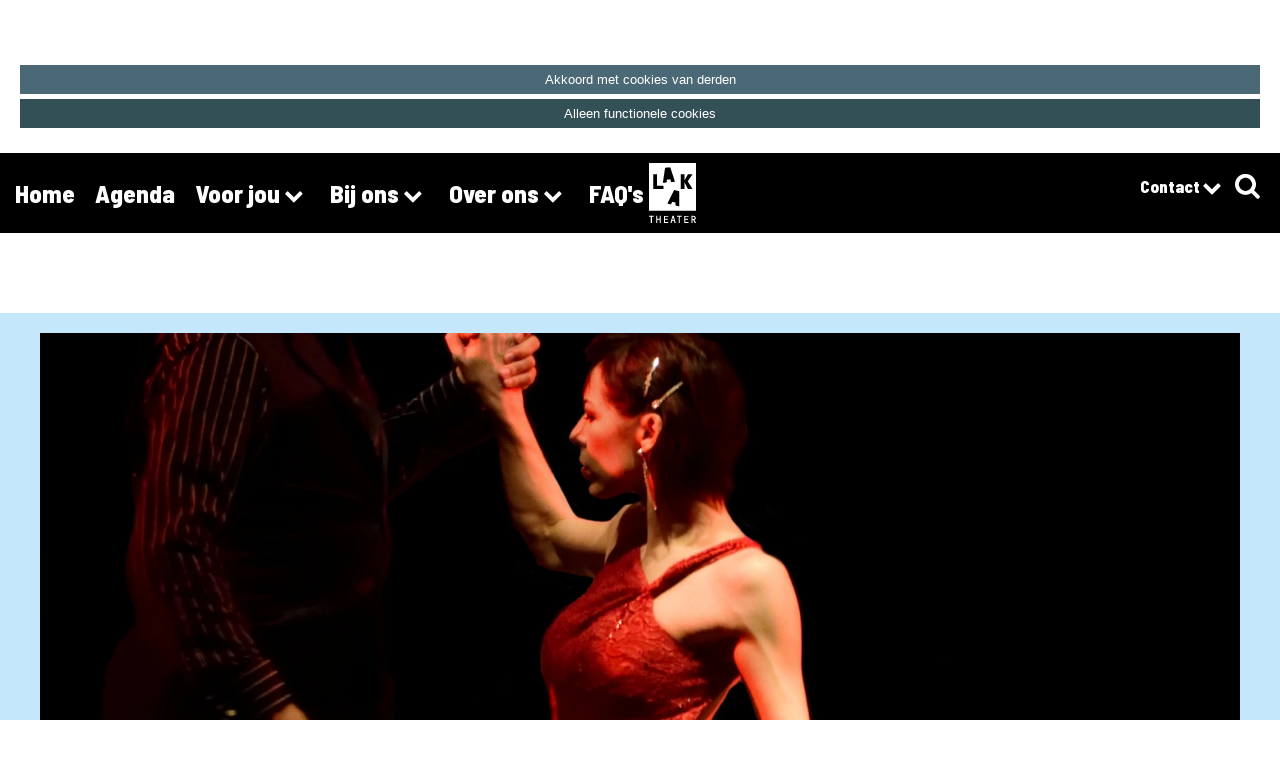

--- FILE ---
content_type: text/html; charset=UTF-8
request_url: https://www.laaktheater.nl/vrouwenweek-2023-advocaatje-swing-je-nog
body_size: 5877
content:
<!doctype html>
<html lang="nl" xml:lang="nl">
<head>
	<script id="mcjs">!function(c,h,i,m,p){m=c.createElement(h),p=c.getElementsByTagName(h)[0],m.async=1,m.src=i,p.parentNode.insertBefore(m,p)}(document,"script","https://chimpstatic.com/mcjs-connected/js/users/39e303c56a1284d3a8774c343/f4ad583b3ec25575e45f119f6.js");</script>

<!-- Google tag (gtag.js) -->
<script async src="https://www.googletagmanager.com/gtag/js?id=G-NQELM9N8PH"></script>
<script>
  window.dataLayer = window.dataLayer || [];
  function gtag(){dataLayer.push(arguments);}
  gtag('js', new Date());

  gtag('config', 'G-NQELM9N8PH');
</script>
	<meta charset="utf-8">
	<meta name="viewport" content="width=device-width, initial-scale=1.0, maximum-scale=5.0">
	<meta name="robots" content="index,follow,all">
	<meta name="author" content="">
	<meta name="csrf-token" content="fpva5eVsmNNuXuJ4PJQhqL1gdmQjWdRrIPGp07SF">

	<title>Vrouwenweek 2023: Advocaatje swing je nog?</title>

	<meta name="title" content="Vrouwenweek 2023: Advocaatje swing je nog?">
	<meta name="description" content="Vrouwenweek 2023: Advocaatje swing je nog?">
	<meta name="keywords" content="Vrouwenweek 2023: Advocaatje swing je nog?">
	<meta name="format-detection" content="telephone=no">
	<meta name="google-maps-key" content="AIzaSyDHH4hauM1NU7i6LkiOQpfChGEOU-o0TZo">

	<link rel="preconnect" href="https://fonts.googleapis.com">
	<link rel="preconnect" href="https://fonts.gstatic.com" crossorigin>
	<link href="https://fonts.googleapis.com/css2?family=Barlow+Semi+Condensed:wght@300;400;500;600;700;800&display=swap" rel="stylesheet">

	<meta property="og:title" content="Vrouwenweek 2023: Advocaatje swing je nog?">
<meta property="og:description" content="Vrouwenweek 2023: Advocaatje swing je nog?">
<meta property="og:type" content="website">
<meta property="og:url" content="https://www.laaktheater.nl/vrouwenweek-2023-advocaatje-swing-je-nog">
<meta property="og:image" content="https://www.laaktheater.nl/files/og/advocaatje-swing-je-nog-tango-8321.jpg?rand=1739196112006429952">
<meta property="og:site_name" content="Laaktheater Den Haag">

	<link rel="canonical" href="https://www.laaktheater.nl/vrouwenweek-2023-advocaatje-swing-je-nog">

	<link rel="apple-touch-icon" sizes="57x57" href="/icons/app/apple-icon-57x57.png">
<link rel="apple-touch-icon" sizes="60x60" href="/icons/app/apple-icon-60x60.png">
<link rel="apple-touch-icon" sizes="72x72" href="/icons/app/apple-icon-72x72.png">
<link rel="apple-touch-icon" sizes="76x76" href="/icons/app/apple-icon-76x76.png">
<link rel="apple-touch-icon" sizes="114x114" href="/icons/app/apple-icon-114x114.png">
<link rel="apple-touch-icon" sizes="120x120" href="/icons/app/apple-icon-120x120.png">
<link rel="apple-touch-icon" sizes="144x144" href="/icons/app/apple-icon-144x144.png">
<link rel="apple-touch-icon" sizes="152x152" href="/icons/app/apple-icon-152x152.png">
<link rel="apple-touch-icon" sizes="180x180" href="/icons/app/apple-icon-180x180.png">
<link rel="icon" type="image/png" sizes="192x192" href="/icons/app/android-icon-192x192.png">
<link rel="icon" type="image/png" sizes="32x32" href="/icons/app/favicon-32x32.png">
<link rel="icon" type="image/png" sizes="96x96" href="/icons/app/favicon-96x96.png">
<link rel="icon" type="image/png" sizes="16x16" href="/icons/app/favicon-16x16.png">
<link type="image/x-icon" rel="shortcut icon" href="/icons/app/favicon.ico">
<link rel="manifest" href="/icons/app/manifest.json">
<meta name="msapplication-TileColor" content="#ffffff">
<meta name="msapplication-TileImage" content="/icons/app/ms-icon-144x144.png">
<meta name="theme-color" content="#ffffff">

	<style>#block9863>div>.blockitems,#block9863>div>.blockTitle{width:100%}#block9863>div>.blockitems{grid-template-columns:50fr 50fr}@media screen and (max-width:800px){#block9863>div>.blockitems{grid-template-columns:100%}}</style>
<link href="/css/f1d0221acbdc63b9d28a194b5540ea73-1769391222.minizied.css" rel="stylesheet">
	</head>

<body class=" noHeader cookie">


<div id="cookieNotice">
	<div>
		
	</div>
	<div>
		<button data-cookie="allcookies">
			Akkoord met cookies van derden		</button>
		<button data-cookie="functionalcookies">
			Alleen functionele cookies		</button>
	</div>
</div>

<div class="allContent">
	<header>
		<div class="desktopNavigation">
	<ul>
													<li class=" level1" data-subs="0">
					<a href="/home">
						Home
											</a>
									</li>
																<li class=" level1" data-subs="0">
					<a href="/agenda">
						Agenda
											</a>
									</li>
																<li class=" level1" data-subs="6">
					<a href="/voor-jou">
						Voor jou
													<span class="iz-icon fa-chevron-right colorless"></span>
											</a>
											<ul>
																							<li class=" level2" data-subs="0">
									<a href="/voor-jou/naar-het-theater">
										Naar het theater
																			</a>
																	</li>
																							<li class=" level2" data-subs="0">
									<a href="/voor-jou/wil-je-een-les-volgen">
										Wil je een les volgen?
																			</a>
																	</li>
																							<li class=" level2" data-subs="0">
									<a href="/voor-jou/idee-voor-ons-podium">
										Idee voor ons podium?
																			</a>
																	</li>
																							<li class=" level2" data-subs="0">
									<a href="/voor-jou/doe-mee">
										Doe mee!
																			</a>
																	</li>
																							<li class=" level2" data-subs="0">
									<a href="/voor-jou/podcasts">
										Podcasts
																			</a>
																	</li>
																							<li class=" level2" data-subs="4">
									<a href="/voor-jou/voor-scholen">
										Voor scholen
																					<span class="iz-icon fa-chevron-right colorless"></span>
																			</a>
																			<ul>
																																			<li class=" level3" data-subs="0">
													<a href="/voor-jou/voor-scholen/it-takes-a-child-to-raise-a-village">
														It takes a child to raise a village
													</a>
												</li>
																																			<li class=" level3" data-subs="0">
													<a href="/voor-jou/voor-scholen/schoolvoorstellingen-po">
														Schoolvoorstellingen PO
													</a>
												</li>
																																			<li class=" level3" data-subs="0">
													<a href="/voor-jou/voor-scholen/schoolvoorstellingen-vo">
														Schoolvoorstellingen VO
													</a>
												</li>
																																			<li class=" level3" data-subs="0">
													<a href="/voor-jou/voor-scholen/jong-beginnen-0-4-jaar">
														Jong Beginnen (0-4 jaar)
													</a>
												</li>
																					</ul>
																	</li>
													</ul>
									</li>
																<li class=" level1" data-subs="9">
					<a href="/bij-ons">
						Bij ons
													<span class="iz-icon fa-chevron-right colorless"></span>
											</a>
											<ul>
																							<li class=" level2" data-subs="0">
									<a href="/bij-ons/over-laaktheater">
										Over Laaktheater
																			</a>
																	</li>
																							<li class=" level2" data-subs="0">
									<a href="/bij-ons/lktr-producties">
										LKTR Producties
																			</a>
																	</li>
																							<li class=" level2" data-subs="9">
									<a href="/bij-ons/makers-in-laaktheater">
										Makers in Laaktheater
																					<span class="iz-icon fa-chevron-right colorless"></span>
																			</a>
																			<ul>
																																			<li class=" level3" data-subs="0">
													<a href="/bij-ons/makers-in-laaktheater/guus-van-der-steen-kern-koppen-theater">
														Guus van der Steen (Kern Koppen ): theater
													</a>
												</li>
																																			<li class=" level3" data-subs="0">
													<a href="/bij-ons/makers-in-laaktheater/lima-rood-theater">
														Lima Rood: theater
													</a>
												</li>
																																			<li class=" level3" data-subs="0">
													<a href="/bij-ons/makers-in-laaktheater/guus-van-diemen-muziek">
														Guus van Diemen: muziek
													</a>
												</li>
																																			<li class=" level3" data-subs="0">
													<a href="/bij-ons/makers-in-laaktheater/siggi-florentina-aka-coach-f-muziek">
														Siggi Florentina aka Coach F: muziek
													</a>
												</li>
																																			<li class=" level3" data-subs="0">
													<a href="/bij-ons/makers-in-laaktheater/nienke-nasserian-opera">
														Nienke Nasserian: opera
													</a>
												</li>
																																			<li class=" level3" data-subs="0">
													<a href="/bij-ons/makers-in-laaktheater/poernima-gobardhan-choreograaf-en-danser">
														Poernima Gobardhan: choreograaf en danser
													</a>
												</li>
																																			<li class=" level3" data-subs="0">
													<a href="/bij-ons/makers-in-laaktheater/cat-smits-poppentheater">
														Cat Smits: poppentheater
													</a>
												</li>
																																			<li class=" level3" data-subs="0">
													<a href="/bij-ons/makers-in-laaktheater/mhamed-cherqi-theater">
														Mhamed Cherqi: theater
													</a>
												</li>
																																			<li class=" level3" data-subs="0">
													<a href="/bij-ons/makers-in-laaktheater/eva-scherpenisse-choreograaf-en-danser">
														Eva Scherpenisse: choreograaf en danser
													</a>
												</li>
																					</ul>
																	</li>
																							<li class=" level2" data-subs="15">
									<a href="/bij-ons/gastprogrammeurs-in-laaktheater">
										Gastprogrammeurs in Laaktheater
																					<span class="iz-icon fa-chevron-right colorless"></span>
																			</a>
																			<ul>
																																			<li class=" level3" data-subs="0">
													<a href="/bij-ons/gastprogrammeurs-in-laaktheater/deo-prahladsingh-giantreeks-en-divali">
														Deo Prahladsingh: Giantreeks en Divali
													</a>
												</li>
																																			<li class=" level3" data-subs="0">
													<a href="/bij-ons/gastprogrammeurs-in-laaktheater/sophie-laurence-met-the-happening">
														Sophie Laurence met The Happening
													</a>
												</li>
																																			<li class=" level3" data-subs="0">
													<a href="/bij-ons/gastprogrammeurs-in-laaktheater/robert-john-henderson-met-bubbels-bonbons">
														Robert John Henderson met Bubbels & Bonbons
													</a>
												</li>
																																			<li class=" level3" data-subs="0">
													<a href="/bij-ons/gastprogrammeurs-in-laaktheater/joy-goh-met-bom">
														Joy Goh met !Bom!
													</a>
												</li>
																																			<li class=" level3" data-subs="0">
													<a href="/bij-ons/gastprogrammeurs-in-laaktheater/raoel-fatehmahomed-met-de-comedy-lounge">
														Raoel Fatehmahomed met de Comedy Lounge
													</a>
												</li>
																																			<li class=" level3" data-subs="0">
													<a href="/bij-ons/gastprogrammeurs-in-laaktheater/svetlana-en-veska-met-from-laak-with-love-bulgarije">
														Svetlana en Veska met From Laak with Love (Bulgarije)
													</a>
												</li>
																																			<li class=" level3" data-subs="0">
													<a href="/bij-ons/gastprogrammeurs-in-laaktheater/de-lakesidesisters-met-from-laak-with-love-ghana">
														De Lakesidesisters met From Laak with Love (Ghana)
													</a>
												</li>
																																			<li class=" level3" data-subs="0">
													<a href="/bij-ons/gastprogrammeurs-in-laaktheater/gerardo-rosales-met-from-laak-with-love-taguara-retro">
														Gerardo Rosales met From Laak with Love & Taguara Retro
													</a>
												</li>
																																			<li class=" level3" data-subs="0">
													<a href="/bij-ons/gastprogrammeurs-in-laaktheater/po-yee-leung-mevrouw-zhong-met-from-laak-with-love-china">
														Po Yee Leung & Mevrouw Zhong met From Laak with Love (China)
													</a>
												</li>
																																			<li class=" level3" data-subs="0">
													<a href="/bij-ons/gastprogrammeurs-in-laaktheater/sowyen-en-onira-met-from-laak-with-love-curacao">
														Sowyen en Onira met From Laak with Love (Curaçao)
													</a>
												</li>
																																			<li class=" level3" data-subs="0">
													<a href="/bij-ons/gastprogrammeurs-in-laaktheater/renata-katarzyna-met-from-laak-with-love-polen">
														Renata & Katarzyna met From laak with Love (Polen)
													</a>
												</li>
																																			<li class=" level3" data-subs="0">
													<a href="/bij-ons/gastprogrammeurs-in-laaktheater/ans-constance-van-afimo-met-from-laak-with-love-suriname">
														Ans & Constance van Afimo met From Laak with Love (Suriname)
													</a>
												</li>
																																			<li class=" level3" data-subs="0">
													<a href="/bij-ons/gastprogrammeurs-in-laaktheater/corinne-margreet-en-ria-met-from-laak-with-love-nederland">
														Corinne, Margreet en Ria met From Laak with Love (Nederland)
													</a>
												</li>
																																			<li class=" level3" data-subs="0">
													<a href="/bij-ons/gastprogrammeurs-in-laaktheater/oznur-en-layla-met-from-laak-with-love-turkije">
														Öznur en Layla met From Laak with Love (Turkije)
													</a>
												</li>
																																			<li class=" level3" data-subs="0">
													<a href="/bij-ons/gastprogrammeurs-in-laaktheater/shanda-met-vibez-paint">
														Shanda met Vibez & Paint
													</a>
												</li>
																					</ul>
																	</li>
																							<li class=" level2" data-subs="1">
									<a href="/bij-ons/werken-bij-laaktheater">
										Werken bij Laaktheater
																					<span class="iz-icon fa-chevron-right colorless"></span>
																			</a>
																			<ul>
																																			<li class=" level3" data-subs="0">
													<a href="/bij-ons/werken-bij-laaktheater/voorzitter-raad-van-bestuur">
														Voorzitter raad van bestuur
													</a>
												</li>
																					</ul>
																	</li>
																							<li class=" level2" data-subs="0">
									<a href="/bij-ons/comedy-lounge">
										Comedy Lounge
																			</a>
																	</li>
																							<li class=" level2" data-subs="0">
									<a href="/bij-ons/from-laak-with-love">
										From Laak With Love
																			</a>
																	</li>
																							<li class=" level2" data-subs="0">
									<a href="/bij-ons/de-muziekspeelplaats">
										De MuziekSpeelplaats
																			</a>
																	</li>
																							<li class=" level2" data-subs="0">
									<a href="/bij-ons/verhuur">
										Verhuur
																			</a>
																	</li>
													</ul>
									</li>
																<li class=" level1" data-subs="5">
					<a href="/over-ons">
						Over ons
													<span class="iz-icon fa-chevron-right colorless"></span>
											</a>
											<ul>
																							<li class=" level2" data-subs="0">
									<a href="/over-ons/over-laaktheater">
										Over Laaktheater
																			</a>
																	</li>
																							<li class=" level2" data-subs="0">
									<a href="/over-ons/vrijwilliger-stage-bij-laaktheater">
										Vrijwilliger / stage bij Laaktheater
																			</a>
																	</li>
																							<li class=" level2" data-subs="0">
									<a href="/over-ons/team">
										Team
																			</a>
																	</li>
																							<li class=" level2" data-subs="0">
									<a href="/over-ons/technische-informatie">
										Technische informatie
																			</a>
																	</li>
																							<li class=" level2" data-subs="0">
									<a href="/over-ons/huis-en-gedragsregels-laaktheater">
										Huis- en gedragsregels Laaktheater
																			</a>
																	</li>
													</ul>
									</li>
																<li class=" level1" data-subs="0">
					<a href="/faqs">
						FAQ's
											</a>
									</li>
											</ul>
</div>

		<div class="logo">
			<a href="/"><img src="/images/app/logo.svg" alt="Laaktheater"></a>
		</div>

		<div class="desktopNavigation miniNavigation">
	<ul>
																																											<li class="mini  level1" data-subs="1">
					<a href="/contact">
						Contact
													<span class="iz-icon fa-chevron-right colorless"></span>
											</a>
											<ul>
																							<li class="mini  level2" data-subs="0">
									<a href="/contact/routebeschrijving">
										Routebeschrijving
																			</a>
																	</li>
													</ul>
									</li>
						</ul>
</div>

		<div class="hamburger">
			<div class="icon"></div>
		</div>

		<div class="search">
	<form method="get" action="/zoeken">
		<input autocomplete="off" id="search-input" type="text" name="s" placeholder="Zoek in de website" value="">
		<input autocomplete="off" type="hidden" name="a" value="0">
	</form>
	<img alt="Zoeken" src="/images/app/magnifier.png">
</div>
	</header>

	
	<div class="main-wrapper">
		<div class="content contentCenter">
		<div class="row activityDiv blockContainer blockWidth-100 blockColor-1 firstBlock" data-hastitle="false">

	<div>

		<picture>
			<source  type="image/webp" media="(min-width: 768px)" srcset="/files/articleIntroductionLayout1/advocaatje-swing-je-nog-tango-8321.webp">
			<source  type="image/webp" media="(max-width: 768px)" srcset="/files/articleIntroductionLayout1Mobile/advocaatje-swing-je-nog-tango-8321.webp">
			<img  type="image/jpeg" src="/files/articleIntroductionLayout1/advocaatje-swing-je-nog-tango-8321.jpg?rand=1333940034611388160" width="1600" height="1024" media="(min-width: 768px)" alt="" title="" caption="">
		</picture>
		


		<div class="activityDetail">

			<div class="infoall">

				<div class="date">
					<div class="dateContainer" data-count="0" style="width: 100%;">
																	</div>
				</div>

				<div class="title">
					Vrouwenweek 2023: Advocaatje swing je nog?
				</div>

				
				<div class="categories">
					Vrouwenweek 2024
				</div>
			</div>

		</div>
	</div>

	<div>

		<div class="blockitems tickets activityDetail">
			<div class="blockitem blockItemType-16 blockItemType-text" data-id="5359">
				<p><strong>Let op: reserveer je gratis ticket door een mail te sturen naar <a href="mailto:kassa@laaktheater.nl?subject=reserveren%20voor&amp;body=beste%20kassa%20van%20Laaktheater%2C%20graag%20reserveer%20ik%20...%20(aantal)%20vrijkaartjes%20voor%20het%20evenement%20op%20.......(datum).%0Amijn%20naam%20is.......">kassa@laaktheater.nl</a></strong></p>

<p>Advocaatje zing, kukel, swing, herdenk je nog is een maandelijks programma voor, door en samen met Laak!</p>

<p>We beginnen eerst met een goed kopje soep in de foyer, hier is beperkte plek voor! Wees er snel bij en reserveer je soep met theaterticket via kassa@laaktheater.nl.<br />
We eindigen elk programma met een lekker advocaatje met of zonder slagroom en een leuk programma in de foyer of studio.</p>

<p>Vandaag hebben we een gezellige middag vol dansoptredens, afgesloten met een potje Swingo. Raad jij alle gouwe ouwe? Dan win je een leuke prijs!</p>
			</div>
			<div class="blockitem blockItemType-16 blockItemType-text">
				<div class="infotickets" data-id="1103">
											Uitverkocht
									</div>
			</div>
		</div>
	</div>
</div>

<div class="blockContainer blockWidth-100 blockColor-1">
		
</div>

<div id="block17379"
     data-id="17379"
     class="row
     		
            blockContainer
            blockWidth-100
            blockType-code
            blockType-8
            blockColor-1
            firstBlock bgNext widthNext"
     data-hastitle="false"
>
	<div>
		
		
		<div class="blockitems" data-count="1">

			<div id="blockItem-25550" class="firstBlockItem blockitem contentAlignment-top blockItemType-8 blockItemType-code" data-id="25550">
		<div>
						<div class="contact">
	<p><strong>Contactgegevens Laaktheater</strong></p>

	<p>Ferrandweg 4T, 2523 XT Den Haag<br>
		<span class="iz-icon carbon-phone-filled colorless">&nbsp;</span> 070 393 33 48<br>
		<span class="iz-icon carbon-email colorless">&nbsp;</span> info@laaktheater.nl</p>

	<p>&nbsp;</p>

	<p><a class="button" href="tel:0703933348">Bel 070 393 33 48</a> <a class="button" href="mailto:info@laaktheater.nl">Stuur een e-mail</a></p>
</div>


		</div>
	</div>


			
		</div>
	</div>
</div>
<div id="block17380"
     data-id="17380"
     class="row
     		
            blockContainer
            blockWidth-100
            blockType-media_googlemap
            blockType-4
            blockColor-1
            bgPrevious widthPrevious bgNext widthNext"
     data-hastitle="false"
>
	<div>
		
		
		<div class="blockitems" data-count="1">

			<div id="blockItem-25551" class="firstBlockItem blockitem contentAlignment-top blockItemType-4 blockItemType-media_googlemap" data-id="25551">
		<div>
						<img alt="GoogleMap" src="https://maps.googleapis.com/maps/api/staticmap?center=52.0567131042,4.3124842644&key=AIzaSyDHH4hauM1NU7i6LkiOQpfChGEOU-o0TZo&maptype=roadmap&scale=2&size=640x160&zoom=14&markers=color:red|label:|52.0567054749,4.3125696182">

		</div>
	</div>


			
		</div>
	</div>
</div>
<div id="block17381"
     data-id="17381"
     class="row
     		
            blockContainer
            blockWidth-100
            blockType-text
            blockType-1
            blockColor-1
            bgPrevious widthPrevious widthNext"
     data-hastitle="false"
>
	<div>
		
		
		<div class="blockitems" data-count="1">

			<div id="blockItem-25552" class="firstBlockItem blockitem contentAlignment-top blockItemType-1 blockItemType-text" data-id="25552">
		<div>
						<p class="fatter">&nbsp;</p>

<p class="fatter"><a draggable="false" href="/contact">Contact &gt;</a></p>

<p class="fatter"><a href="/contact/routebeschrijving">Routebeschrijving &gt;</a></p>

<p class="fatter"><a href="/contact/routebeschrijving">OV informatie &gt;&nbsp;</a></p>

<p class="fatter"><a href="/bij-ons/werken-bij-laaktheater">Vacatures &gt;&nbsp;</a></p>

<p class="fatter">&nbsp;</p>

		</div>
	</div>


			
		</div>
	</div>
</div>
<div id="block17382"
     data-id="17382"
     class="row
     		
            blockContainer
            blockWidth-100
            blockType-text
            blockType-1
            blockColor-0
            widthPrevious bgNext widthNext"
     data-hastitle="false"
>
	<div>
		
		
		<div class="blockitems" data-count="1">

			<div id="blockItem-25553" class="firstBlockItem blockitem contentAlignment-top blockItemType-1 blockItemType-text" data-id="25553">
		<div>
						<p>&nbsp;</p>

<p>&nbsp;</p>

		</div>
	</div>


			
		</div>
	</div>
</div>
<div id="block17383"
     data-id="17383"
     class="row
     		
            blockContainer
            blockWidth-100
            blockType-code
            blockType-8
            blockColor-0
            bgPrevious widthPrevious bgNext widthNext"
     data-hastitle="false"
>
	<div>
		
		
		<div class="blockitems" data-count="1">

			<div id="blockItem-25554" class="firstBlockItem blockitem contentAlignment-top blockItemType-8 blockItemType-code" data-id="25554">
		<div>
						<h2 class="bigger" style="text-align: center;">VOLG LAAKTHEATER</h2>

<p class="social">
	<a class="iz-icon entypo-social-facebook colorless" href="https://www.facebook.com/Laaktheater" target="_blank" rel="noopener noreferrer">&nbsp;</a>
	<a class="iz-icon entypo-social-instagram colorless" href="https://www.instagram.com/laaktheater/" target="_blank" rel="noopener noreferrer">&nbsp;</a>
	<a class="iz-icon fa6-brands-x-twitter colorless" href="https://twitter.com/laaktheater" target="_blank" rel="noopener noreferrer">&nbsp;</a>
	<a class="iz-icon fa-linkedin-square colorless" href="https://www.linkedin.com/company/laaktheater/" target="_blank" rel="noopener noreferrer">&nbsp;</a>
</p>


		</div>
	</div>


			
		</div>
	</div>
</div>
<div id="block17384"
     data-id="17384"
     class="row
     		
            blockContainer
            blockWidth-100
            blockType-text
            blockType-1
            blockColor-0
            bgPrevious widthPrevious lastBlock"
     data-hastitle="false"
>
	<div>
		
		
		<div class="blockitems" data-count="1">

			<div id="blockItem-25555" class="firstBlockItem blockitem contentAlignment-top blockItemType-1 blockItemType-text" data-id="25555">
		<div>
						<p style="text-align: center;">&nbsp;</p>

<p style="text-align: center;"><a href="/privacy">Privacy</a> | <a href="/algemene-voorwaarden">Algemene voorwaarden</a><br />
&nbsp;</p>

		</div>
	</div>


			
		</div>
	</div>
</div>


</div>
	</div>
</div>

<div class="frame">
	<div class="frameHeader">
		<a class="iz-icon emojione-monotone-cross-mark colorless"></a>
	</div>
	<iframe src=""></iframe>
</div>

<div class="mobileNavigation">
	<ul>
													<li class=" level1" data-subs="0" data-blocks="14">
					<a href="/home">
												<span class="title">Home</span>
					</a>
									</li>
																<li class=" level1" data-subs="0" data-blocks="2">
					<a href="/agenda">
												<span class="title">Agenda</span>
					</a>
									</li>
																<li class=" level1" data-subs="6" data-blocks="0">
					<a href="/voor-jou">
													<span class="iz-icon fa-chevron-right colorless"></span>
												<span class="title">Voor jou</span>
					</a>
											<ul class="">
																							<li class=" level2" data-subs="0" data-blocks="8">
									<a href="/voor-jou/naar-het-theater">
																				<span class="title">Naar het theater</span>
									</a>
																	</li>
																							<li class=" level2" data-subs="0" data-blocks="3">
									<a href="/voor-jou/wil-je-een-les-volgen">
																				<span class="title">Wil je een les volgen?</span>
									</a>
																	</li>
																							<li class=" level2" data-subs="0" data-blocks="5">
									<a href="/voor-jou/idee-voor-ons-podium">
																				<span class="title">Idee voor ons podium?</span>
									</a>
																	</li>
																							<li class=" level2" data-subs="0" data-blocks="3">
									<a href="/voor-jou/doe-mee">
																				<span class="title">Doe mee!</span>
									</a>
																	</li>
																							<li class=" level2" data-subs="0" data-blocks="12">
									<a href="/voor-jou/podcasts">
																				<span class="title">Podcasts</span>
									</a>
																	</li>
																							<li class=" level2" data-subs="4" data-blocks="5">
									<a href="/voor-jou/voor-scholen">
																					<span class="iz-icon fa-chevron-right colorless"></span>
																				<span class="title">Voor scholen</span>
									</a>
																			<ul class="">
																																			<li class=" level3" data-subs="0" data-blocks="4">
													<a href="/voor-jou/voor-scholen/it-takes-a-child-to-raise-a-village">
														It takes a child to raise a village
													</a>
												</li>
																																			<li class=" level3" data-subs="0" data-blocks="3">
													<a href="/voor-jou/voor-scholen/schoolvoorstellingen-po">
														Schoolvoorstellingen PO
													</a>
												</li>
																																			<li class=" level3" data-subs="0" data-blocks="2">
													<a href="/voor-jou/voor-scholen/schoolvoorstellingen-vo">
														Schoolvoorstellingen VO
													</a>
												</li>
																																			<li class=" level3" data-subs="0" data-blocks="3">
													<a href="/voor-jou/voor-scholen/jong-beginnen-0-4-jaar">
														Jong Beginnen (0-4 jaar)
													</a>
												</li>
																					</ul>
																	</li>
													</ul>
									</li>
																<li class=" level1" data-subs="9" data-blocks="0">
					<a href="/bij-ons">
													<span class="iz-icon fa-chevron-right colorless"></span>
												<span class="title">Bij ons</span>
					</a>
											<ul class="">
																							<li class=" level2" data-subs="0" data-blocks="15">
									<a href="/bij-ons/over-laaktheater">
																				<span class="title">Over Laaktheater</span>
									</a>
																	</li>
																							<li class=" level2" data-subs="0" data-blocks="10">
									<a href="/bij-ons/lktr-producties">
																				<span class="title">LKTR Producties</span>
									</a>
																	</li>
																							<li class=" level2" data-subs="9" data-blocks="5">
									<a href="/bij-ons/makers-in-laaktheater">
																					<span class="iz-icon fa-chevron-right colorless"></span>
																				<span class="title">Makers in Laaktheater</span>
									</a>
																			<ul class="">
																																			<li class=" level3" data-subs="0" data-blocks="2">
													<a href="/bij-ons/makers-in-laaktheater/guus-van-der-steen-kern-koppen-theater">
														Guus van der Steen (Kern Koppen ): theater
													</a>
												</li>
																																			<li class=" level3" data-subs="0" data-blocks="1">
													<a href="/bij-ons/makers-in-laaktheater/lima-rood-theater">
														Lima Rood: theater
													</a>
												</li>
																																			<li class=" level3" data-subs="0" data-blocks="2">
													<a href="/bij-ons/makers-in-laaktheater/guus-van-diemen-muziek">
														Guus van Diemen: muziek
													</a>
												</li>
																																			<li class=" level3" data-subs="0" data-blocks="3">
													<a href="/bij-ons/makers-in-laaktheater/siggi-florentina-aka-coach-f-muziek">
														Siggi Florentina aka Coach F: muziek
													</a>
												</li>
																																			<li class=" level3" data-subs="0" data-blocks="1">
													<a href="/bij-ons/makers-in-laaktheater/nienke-nasserian-opera">
														Nienke Nasserian: opera
													</a>
												</li>
																																			<li class=" level3" data-subs="0" data-blocks="2">
													<a href="/bij-ons/makers-in-laaktheater/poernima-gobardhan-choreograaf-en-danser">
														Poernima Gobardhan: choreograaf en danser
													</a>
												</li>
																																			<li class=" level3" data-subs="0" data-blocks="1">
													<a href="/bij-ons/makers-in-laaktheater/cat-smits-poppentheater">
														Cat Smits: poppentheater
													</a>
												</li>
																																			<li class=" level3" data-subs="0" data-blocks="1">
													<a href="/bij-ons/makers-in-laaktheater/mhamed-cherqi-theater">
														Mhamed Cherqi: theater
													</a>
												</li>
																																			<li class=" level3" data-subs="0" data-blocks="2">
													<a href="/bij-ons/makers-in-laaktheater/eva-scherpenisse-choreograaf-en-danser">
														Eva Scherpenisse: choreograaf en danser
													</a>
												</li>
																					</ul>
																	</li>
																							<li class=" level2" data-subs="15" data-blocks="1">
									<a href="/bij-ons/gastprogrammeurs-in-laaktheater">
																					<span class="iz-icon fa-chevron-right colorless"></span>
																				<span class="title">Gastprogrammeurs in Laaktheater</span>
									</a>
																			<ul class="">
																																			<li class=" level3" data-subs="0" data-blocks="1">
													<a href="/bij-ons/gastprogrammeurs-in-laaktheater/deo-prahladsingh-giantreeks-en-divali">
														Deo Prahladsingh: Giantreeks en Divali
													</a>
												</li>
																																			<li class=" level3" data-subs="0" data-blocks="1">
													<a href="/bij-ons/gastprogrammeurs-in-laaktheater/sophie-laurence-met-the-happening">
														Sophie Laurence met The Happening
													</a>
												</li>
																																			<li class=" level3" data-subs="0" data-blocks="1">
													<a href="/bij-ons/gastprogrammeurs-in-laaktheater/robert-john-henderson-met-bubbels-bonbons">
														Robert John Henderson met Bubbels & Bonbons
													</a>
												</li>
																																			<li class=" level3" data-subs="0" data-blocks="2">
													<a href="/bij-ons/gastprogrammeurs-in-laaktheater/joy-goh-met-bom">
														Joy Goh met !Bom!
													</a>
												</li>
																																			<li class=" level3" data-subs="0" data-blocks="2">
													<a href="/bij-ons/gastprogrammeurs-in-laaktheater/raoel-fatehmahomed-met-de-comedy-lounge">
														Raoel Fatehmahomed met de Comedy Lounge
													</a>
												</li>
																																			<li class=" level3" data-subs="0" data-blocks="2">
													<a href="/bij-ons/gastprogrammeurs-in-laaktheater/svetlana-en-veska-met-from-laak-with-love-bulgarije">
														Svetlana en Veska met From Laak with Love (Bulgarije)
													</a>
												</li>
																																			<li class=" level3" data-subs="0" data-blocks="1">
													<a href="/bij-ons/gastprogrammeurs-in-laaktheater/de-lakesidesisters-met-from-laak-with-love-ghana">
														De Lakesidesisters met From Laak with Love (Ghana)
													</a>
												</li>
																																			<li class=" level3" data-subs="0" data-blocks="1">
													<a href="/bij-ons/gastprogrammeurs-in-laaktheater/gerardo-rosales-met-from-laak-with-love-taguara-retro">
														Gerardo Rosales met From Laak with Love & Taguara Retro
													</a>
												</li>
																																			<li class=" level3" data-subs="0" data-blocks="1">
													<a href="/bij-ons/gastprogrammeurs-in-laaktheater/po-yee-leung-mevrouw-zhong-met-from-laak-with-love-china">
														Po Yee Leung & Mevrouw Zhong met From Laak with Love (China)
													</a>
												</li>
																																			<li class=" level3" data-subs="0" data-blocks="1">
													<a href="/bij-ons/gastprogrammeurs-in-laaktheater/sowyen-en-onira-met-from-laak-with-love-curacao">
														Sowyen en Onira met From Laak with Love (Curaçao)
													</a>
												</li>
																																			<li class=" level3" data-subs="0" data-blocks="1">
													<a href="/bij-ons/gastprogrammeurs-in-laaktheater/renata-katarzyna-met-from-laak-with-love-polen">
														Renata & Katarzyna met From laak with Love (Polen)
													</a>
												</li>
																																			<li class=" level3" data-subs="0" data-blocks="1">
													<a href="/bij-ons/gastprogrammeurs-in-laaktheater/ans-constance-van-afimo-met-from-laak-with-love-suriname">
														Ans & Constance van Afimo met From Laak with Love (Suriname)
													</a>
												</li>
																																			<li class=" level3" data-subs="0" data-blocks="1">
													<a href="/bij-ons/gastprogrammeurs-in-laaktheater/corinne-margreet-en-ria-met-from-laak-with-love-nederland">
														Corinne, Margreet en Ria met From Laak with Love (Nederland)
													</a>
												</li>
																																			<li class=" level3" data-subs="0" data-blocks="1">
													<a href="/bij-ons/gastprogrammeurs-in-laaktheater/oznur-en-layla-met-from-laak-with-love-turkije">
														Öznur en Layla met From Laak with Love (Turkije)
													</a>
												</li>
																																			<li class=" level3" data-subs="0" data-blocks="1">
													<a href="/bij-ons/gastprogrammeurs-in-laaktheater/shanda-met-vibez-paint">
														Shanda met Vibez & Paint
													</a>
												</li>
																					</ul>
																	</li>
																							<li class=" level2" data-subs="1" data-blocks="7">
									<a href="/bij-ons/werken-bij-laaktheater">
																					<span class="iz-icon fa-chevron-right colorless"></span>
																				<span class="title">Werken bij Laaktheater</span>
									</a>
																			<ul class="">
																																			<li class=" level3" data-subs="0" data-blocks="2">
													<a href="/bij-ons/werken-bij-laaktheater/voorzitter-raad-van-bestuur">
														Voorzitter raad van bestuur
													</a>
												</li>
																					</ul>
																	</li>
																							<li class=" level2" data-subs="0" data-blocks="5">
									<a href="/bij-ons/comedy-lounge">
																				<span class="title">Comedy Lounge</span>
									</a>
																	</li>
																							<li class=" level2" data-subs="0" data-blocks="7">
									<a href="/bij-ons/from-laak-with-love">
																				<span class="title">From Laak With Love</span>
									</a>
																	</li>
																							<li class=" level2" data-subs="0" data-blocks="2">
									<a href="/bij-ons/de-muziekspeelplaats">
																				<span class="title">De MuziekSpeelplaats</span>
									</a>
																	</li>
																							<li class=" level2" data-subs="0" data-blocks="6">
									<a href="/bij-ons/verhuur">
																				<span class="title">Verhuur</span>
									</a>
																	</li>
													</ul>
									</li>
																<li class=" level1" data-subs="5" data-blocks="3">
					<a href="/over-ons">
													<span class="iz-icon fa-chevron-right colorless"></span>
												<span class="title">Over ons</span>
					</a>
											<ul class="">
																							<li class=" level2" data-subs="0" data-blocks="10">
									<a href="/over-ons/over-laaktheater">
																				<span class="title">Over Laaktheater</span>
									</a>
																	</li>
																							<li class=" level2" data-subs="0" data-blocks="5">
									<a href="/over-ons/vrijwilliger-stage-bij-laaktheater">
																				<span class="title">Vrijwilliger / stage bij Laaktheater</span>
									</a>
																	</li>
																							<li class=" level2" data-subs="0" data-blocks="3">
									<a href="/over-ons/team">
																				<span class="title">Team</span>
									</a>
																	</li>
																							<li class=" level2" data-subs="0" data-blocks="2">
									<a href="/over-ons/technische-informatie">
																				<span class="title">Technische informatie</span>
									</a>
																	</li>
																							<li class=" level2" data-subs="0" data-blocks="3">
									<a href="/over-ons/huis-en-gedragsregels-laaktheater">
																				<span class="title">Huis- en gedragsregels Laaktheater</span>
									</a>
																	</li>
													</ul>
									</li>
																<li class=" level1" data-subs="0" data-blocks="2">
					<a href="/faqs">
												<span class="title">FAQ's</span>
					</a>
									</li>
										
																																											<li class="mini  first level1" data-subs="1" data-blocks="2">
					<a href="/contact">
													<span class="iz-icon fa-chevron-right colorless"></span>
												Contact
					</a>
											<ul class="">
																							<li class="mini  level2" data-subs="0" data-blocks="2">
									<a href="/contact/routebeschrijving">
																				Routebeschrijving
									</a>
																	</li>
													</ul>
									</li>
					
	</ul>
</div>

<a href="#" class="iz-icon fa-solid-arrow-up colorless upNavigator"></a>

<script defer type="text/javascript" src="/js/50868e0a77f2566b8ec5823d459497f2-1769391223.minizied.js"></script>

</body>
</html>


--- FILE ---
content_type: text/css
request_url: https://www.laaktheater.nl/css/f1d0221acbdc63b9d28a194b5540ea73-1769391222.minizied.css
body_size: 35611
content:
html,body,body div,span,object,iframe,h1,h2,h3,h4,h5,h6,p,blockquote,pre,abbr,address,cite,code,del,dfn,em,img,ins,kbd,q,samp,small,strong,sub,sup,var,b,i,dl,dt,dd,ol,ul,li,fieldset,form,label,legend,table,caption,tbody,tfoot,thead,tr,th,td,article,aside,figure,footer,header,menu,nav,section,time,mark,audio,video,details,summary{margin:0;padding:0;border:0;font-size:100%;font-weight:400;vertical-align:baseline;background:#fff0}main,article,aside,figure,footer,header,nav,section,details,summary{display:block}html{box-sizing:border-box}*,*:before,*:after{box-sizing:inherit}img,object,embed{max-width:100%}html{overflow-y:scroll}ul{list-style:none}blockquote,q{quotes:none}blockquote:before,blockquote:after,q:before,q:after{content:'';content:none}a{margin:0;padding:0;font-size:100%;vertical-align:baseline;background:#fff0}del{text-decoration:line-through}abbr[title],dfn[title]{border-bottom:1px dotted #000;cursor:help}table{border-collapse:separate;border-spacing:0}th{font-weight:700;vertical-align:bottom}td{font-weight:400;vertical-align:top}hr{display:block;height:1px;border:0;border-top:1px solid #ccc;margin:1em 0;padding:0}input,select{vertical-align:middle}pre{white-space:pre;white-space:pre-wrap;white-space:pre-line;word-wrap:break-word}input[type="radio"]{vertical-align:text-bottom}input[type="checkbox"]{vertical-align:bottom}.ie7 input[type="checkbox"]{vertical-align:baseline}.ie6 input{vertical-align:text-bottom}table{font-size:inherit;font:100%}small{font-size:85%}strong{font-weight:700}td,td img{vertical-align:top}sub,sup{font-size:75%;line-height:0;position:relative}sup{top:-.5em}sub{bottom:-.25em}pre,code,kbd,samp{font-family:monospace,sans-serif}.clickable,label,input[type=button],input[type=submit],input[type=file],button{cursor:pointer}button,input,select,textarea{margin:0}button,input[type=button]{width:auto;overflow:visible}.ie7 img{-ms-interpolation-mode:bicubic}.clearfix:after{content:" ";display:block;clear:both}html,body,div,span,object,iframe,h1,h2,h3,h4,h5,h6,p,blockquote,pre,abbr,address,cite,code,del,dfn,em,img,ins,kbd,q,samp,small,strong,sub,sup,var,b,i,dl,dt,dd,ol,ul,li,fieldset,form,label,legend,table,caption,tbody,tfoot,thead,tr,th,td,article,aside,canvas,details,figcaption,figure,footer,header,hgroup,menu,nav,section,summary,time,mark,audio,video{margin:0;padding:0;border:0;outline:0;font-size:100%;vertical-align:baseline;background:#fff0}body{line-height:1}article,aside,details,figcaption,figure,footer,header,hgroup,menu,nav,section{display:block}nav ul{list-style:none}blockquote,q{quotes:none}blockquote:before,blockquote:after,q:before,q:after{content:''}a{margin:0;padding:0;vertical-align:baseline;background:#fff0;text-decoration:none}a:hover{text-decoration:none}ins{background-color:#ff9;color:#000;text-decoration:none}mark{background-color:#ff9;color:#000;font-style:italic;font-weight:700}del{text-decoration:line-through}abbr[title],dfn[title]{border-bottom:1px dotted;cursor:help}table{border-collapse:collapse;border-spacing:0}hr{display:block;height:1px;border:0;border-top:1px solid #ccc;margin:1em 0;padding:0}input,select{vertical-align:middle}.clear:after{clear:both;display:block;content:''}.row:after{content:"";clear:both;display:table}[class*="col-"]{box-sizing:border-box;float:left;min-height:1px;position:relative}[class*="display-"]{display:none}[class*="display-inline-"]{display:none}[class*="visible-"]{visibility:hidden}[class*="invisible-"]{visibility:visible}[class*="hidden-"]{display:block}[class*="hidden-inline-"]{display:inline-block}[class*="container-"]{margin:auto}.col-0{width:0}.push-0{margin-left:0}.col-1{width:4.1666666666667%}.push-1{margin-left:4.1666666666667%}.col-2{width:8.3333333333333%}.push-2{margin-left:8.3333333333333%}.col-3{width:12.5%}.push-3{margin-left:12.5%}.col-4{width:16.666666666667%}.push-4{margin-left:16.666666666667%}.col-5{width:20.833333333333%}.push-5{margin-left:20.833333333333%}.col-6{width:25%}.push-6{margin-left:25%}.col-7{width:29.166666666667%}.push-7{margin-left:29.166666666667%}.col-8{width:33.333333333333%}.push-8{margin-left:33.333333333333%}.col-9{width:37.5%}.push-9{margin-left:37.5%}.col-10{width:41.666666666667%}.push-10{margin-left:41.666666666667%}.col-11{width:45.833333333333%}.push-11{margin-left:45.833333333333%}.col-12{width:50%}.push-12{margin-left:50%}.col-13{width:54.166666666667%}.push-13{margin-left:54.166666666667%}.col-14{width:58.333333333333%}.push-14{margin-left:58.333333333333%}.col-15{width:62.5%}.push-15{margin-left:62.5%}.col-16{width:66.666666666667%}.push-16{margin-left:66.666666666667%}.col-17{width:70.833333333333%}.push-17{margin-left:70.833333333333%}.col-18{width:75%}.push-18{margin-left:75%}.col-19{width:79.166666666667%}.push-19{margin-left:79.166666666667%}.col-20{width:83.333333333333%}.push-20{margin-left:83.333333333333%}.col-21{width:87.5%}.push-21{margin-left:87.5%}.col-22{width:91.666666666667%}.push-22{margin-left:91.666666666667%}.col-23{width:95.833333333333%}.push-23{margin-left:95.833333333333%}.col-24{width:100%}.push-24{margin-left:100%}@media screen and (min-width:0){.col-xs-auto{width:auto}.col-xs-0{width:0}.push-xs-0{margin-left:0}.col-xs-1{width:4.1666666666667%}.push-xs-1{margin-left:4.1666666666667%}.col-xs-2{width:8.3333333333333%}.push-xs-2{margin-left:8.3333333333333%}.col-xs-3{width:12.5%}.push-xs-3{margin-left:12.5%}.col-xs-4{width:16.666666666667%}.push-xs-4{margin-left:16.666666666667%}.col-xs-5{width:20.833333333333%}.push-xs-5{margin-left:20.833333333333%}.col-xs-6{width:25%}.push-xs-6{margin-left:25%}.col-xs-7{width:29.166666666667%}.push-xs-7{margin-left:29.166666666667%}.col-xs-8{width:33.333333333333%}.push-xs-8{margin-left:33.333333333333%}.col-xs-9{width:37.5%}.push-xs-9{margin-left:37.5%}.col-xs-10{width:41.666666666667%}.push-xs-10{margin-left:41.666666666667%}.col-xs-11{width:45.833333333333%}.push-xs-11{margin-left:45.833333333333%}.col-xs-12{width:50%}.push-xs-12{margin-left:50%}.col-xs-13{width:54.166666666667%}.push-xs-13{margin-left:54.166666666667%}.col-xs-14{width:58.333333333333%}.push-xs-14{margin-left:58.333333333333%}.col-xs-15{width:62.5%}.push-xs-15{margin-left:62.5%}.col-xs-16{width:66.666666666667%}.push-xs-16{margin-left:66.666666666667%}.col-xs-17{width:70.833333333333%}.push-xs-17{margin-left:70.833333333333%}.col-xs-18{width:75%}.push-xs-18{margin-left:75%}.col-xs-19{width:79.166666666667%}.push-xs-19{margin-left:79.166666666667%}.col-xs-20{width:83.333333333333%}.push-xs-20{margin-left:83.333333333333%}.col-xs-21{width:87.5%}.push-xs-21{margin-left:87.5%}.col-xs-22{width:91.666666666667%}.push-xs-22{margin-left:91.666666666667%}.col-xs-23{width:95.833333333333%}.push-xs-23{margin-left:95.833333333333%}.col-xs-24{width:100%}.push-xs-24{margin-left:100%}.visible-xs{visibility:visible}.invisible-xs{visibility:hidden}.display-xs{display:block}.display-inline-xs{display:inline-block}.hidden-xs{display:none}.hidden-inline-xs{display:none}.flex-xs{display:flex}}@media screen and (min-width:480px){.col-s-auto{width:auto}.col-s-0{width:0}.push-s-0{margin-left:0}.col-s-1{width:4.1666666666667%}.push-s-1{margin-left:4.1666666666667%}.col-s-2{width:8.3333333333333%}.push-s-2{margin-left:8.3333333333333%}.col-s-3{width:12.5%}.push-s-3{margin-left:12.5%}.col-s-4{width:16.666666666667%}.push-s-4{margin-left:16.666666666667%}.col-s-5{width:20.833333333333%}.push-s-5{margin-left:20.833333333333%}.col-s-6{width:25%}.push-s-6{margin-left:25%}.col-s-7{width:29.166666666667%}.push-s-7{margin-left:29.166666666667%}.col-s-8{width:33.333333333333%}.push-s-8{margin-left:33.333333333333%}.col-s-9{width:37.5%}.push-s-9{margin-left:37.5%}.col-s-10{width:41.666666666667%}.push-s-10{margin-left:41.666666666667%}.col-s-11{width:45.833333333333%}.push-s-11{margin-left:45.833333333333%}.col-s-12{width:50%}.push-s-12{margin-left:50%}.col-s-13{width:54.166666666667%}.push-s-13{margin-left:54.166666666667%}.col-s-14{width:58.333333333333%}.push-s-14{margin-left:58.333333333333%}.col-s-15{width:62.5%}.push-s-15{margin-left:62.5%}.col-s-16{width:66.666666666667%}.push-s-16{margin-left:66.666666666667%}.col-s-17{width:70.833333333333%}.push-s-17{margin-left:70.833333333333%}.col-s-18{width:75%}.push-s-18{margin-left:75%}.col-s-19{width:79.166666666667%}.push-s-19{margin-left:79.166666666667%}.col-s-20{width:83.333333333333%}.push-s-20{margin-left:83.333333333333%}.col-s-21{width:87.5%}.push-s-21{margin-left:87.5%}.col-s-22{width:91.666666666667%}.push-s-22{margin-left:91.666666666667%}.col-s-23{width:95.833333333333%}.push-s-23{margin-left:95.833333333333%}.col-s-24{width:100%}.push-s-24{margin-left:100%}.visible-s{visibility:visible}.invisible-s{visibility:hidden}.display-s{display:block}.display-inline-s{display:inline-block}.hidden-s{display:none}.hidden-inline-s{display:none}.flex-s{display:flex}}@media screen and (min-width:768px){.col-m-auto{width:auto}.col-m-0{width:0}.push-m-0{margin-left:0}.col-m-1{width:4.1666666666667%}.push-m-1{margin-left:4.1666666666667%}.col-m-2{width:8.3333333333333%}.push-m-2{margin-left:8.3333333333333%}.col-m-3{width:12.5%}.push-m-3{margin-left:12.5%}.col-m-4{width:16.666666666667%}.push-m-4{margin-left:16.666666666667%}.col-m-5{width:20.833333333333%}.push-m-5{margin-left:20.833333333333%}.col-m-6{width:25%}.push-m-6{margin-left:25%}.col-m-7{width:29.166666666667%}.push-m-7{margin-left:29.166666666667%}.col-m-8{width:33.333333333333%}.push-m-8{margin-left:33.333333333333%}.col-m-9{width:37.5%}.push-m-9{margin-left:37.5%}.col-m-10{width:41.666666666667%}.push-m-10{margin-left:41.666666666667%}.col-m-11{width:45.833333333333%}.push-m-11{margin-left:45.833333333333%}.col-m-12{width:50%}.push-m-12{margin-left:50%}.col-m-13{width:54.166666666667%}.push-m-13{margin-left:54.166666666667%}.col-m-14{width:58.333333333333%}.push-m-14{margin-left:58.333333333333%}.col-m-15{width:62.5%}.push-m-15{margin-left:62.5%}.col-m-16{width:66.666666666667%}.push-m-16{margin-left:66.666666666667%}.col-m-17{width:70.833333333333%}.push-m-17{margin-left:70.833333333333%}.col-m-18{width:75%}.push-m-18{margin-left:75%}.col-m-19{width:79.166666666667%}.push-m-19{margin-left:79.166666666667%}.col-m-20{width:83.333333333333%}.push-m-20{margin-left:83.333333333333%}.col-m-21{width:87.5%}.push-m-21{margin-left:87.5%}.col-m-22{width:91.666666666667%}.push-m-22{margin-left:91.666666666667%}.col-m-23{width:95.833333333333%}.push-m-23{margin-left:95.833333333333%}.col-m-24{width:100%}.push-m-24{margin-left:100%}.visible-m{visibility:visible}.invisible-m{visibility:hidden}.display-m{display:block}.display-inline-m{display:inline-block}.hidden-m{display:none}.hidden-inline-m{display:none}.flex-m{display:flex}}@media screen and (min-width:1024px){.col-l-auto{width:auto}.col-l-0{width:0}.push-l-0{margin-left:0}.col-l-1{width:4.1666666666667%}.push-l-1{margin-left:4.1666666666667%}.col-l-2{width:8.3333333333333%}.push-l-2{margin-left:8.3333333333333%}.col-l-3{width:12.5%}.push-l-3{margin-left:12.5%}.col-l-4{width:16.666666666667%}.push-l-4{margin-left:16.666666666667%}.col-l-5{width:20.833333333333%}.push-l-5{margin-left:20.833333333333%}.col-l-6{width:25%}.push-l-6{margin-left:25%}.col-l-7{width:29.166666666667%}.push-l-7{margin-left:29.166666666667%}.col-l-8{width:33.333333333333%}.push-l-8{margin-left:33.333333333333%}.col-l-9{width:37.5%}.push-l-9{margin-left:37.5%}.col-l-10{width:41.666666666667%}.push-l-10{margin-left:41.666666666667%}.col-l-11{width:45.833333333333%}.push-l-11{margin-left:45.833333333333%}.col-l-12{width:50%}.push-l-12{margin-left:50%}.col-l-13{width:54.166666666667%}.push-l-13{margin-left:54.166666666667%}.col-l-14{width:58.333333333333%}.push-l-14{margin-left:58.333333333333%}.col-l-15{width:62.5%}.push-l-15{margin-left:62.5%}.col-l-16{width:66.666666666667%}.push-l-16{margin-left:66.666666666667%}.col-l-17{width:70.833333333333%}.push-l-17{margin-left:70.833333333333%}.col-l-18{width:75%}.push-l-18{margin-left:75%}.col-l-19{width:79.166666666667%}.push-l-19{margin-left:79.166666666667%}.col-l-20{width:83.333333333333%}.push-l-20{margin-left:83.333333333333%}.col-l-21{width:87.5%}.push-l-21{margin-left:87.5%}.col-l-22{width:91.666666666667%}.push-l-22{margin-left:91.666666666667%}.col-l-23{width:95.833333333333%}.push-l-23{margin-left:95.833333333333%}.col-l-24{width:100%}.push-l-24{margin-left:100%}.visible-l{visibility:visible}.invisible-l{visibility:hidden}.display-l{display:block}.display-inline-l{display:inline-block}.hidden-l{display:none}.hidden-inline-l{display:none}.flex-l{display:flex}}@media screen and (min-width:1280px){.col-xl-auto{width:auto}.col-xl-0{width:0}.push-xl-0{margin-left:0}.col-xl-1{width:4.1666666666667%}.push-xl-1{margin-left:4.1666666666667%}.col-xl-2{width:8.3333333333333%}.push-xl-2{margin-left:8.3333333333333%}.col-xl-3{width:12.5%}.push-xl-3{margin-left:12.5%}.col-xl-4{width:16.666666666667%}.push-xl-4{margin-left:16.666666666667%}.col-xl-5{width:20.833333333333%}.push-xl-5{margin-left:20.833333333333%}.col-xl-6{width:25%}.push-xl-6{margin-left:25%}.col-xl-7{width:29.166666666667%}.push-xl-7{margin-left:29.166666666667%}.col-xl-8{width:33.333333333333%}.push-xl-8{margin-left:33.333333333333%}.col-xl-9{width:37.5%}.push-xl-9{margin-left:37.5%}.col-xl-10{width:41.666666666667%}.push-xl-10{margin-left:41.666666666667%}.col-xl-11{width:45.833333333333%}.push-xl-11{margin-left:45.833333333333%}.col-xl-12{width:50%}.push-xl-12{margin-left:50%}.col-xl-13{width:54.166666666667%}.push-xl-13{margin-left:54.166666666667%}.col-xl-14{width:58.333333333333%}.push-xl-14{margin-left:58.333333333333%}.col-xl-15{width:62.5%}.push-xl-15{margin-left:62.5%}.col-xl-16{width:66.666666666667%}.push-xl-16{margin-left:66.666666666667%}.col-xl-17{width:70.833333333333%}.push-xl-17{margin-left:70.833333333333%}.col-xl-18{width:75%}.push-xl-18{margin-left:75%}.col-xl-19{width:79.166666666667%}.push-xl-19{margin-left:79.166666666667%}.col-xl-20{width:83.333333333333%}.push-xl-20{margin-left:83.333333333333%}.col-xl-21{width:87.5%}.push-xl-21{margin-left:87.5%}.col-xl-22{width:91.666666666667%}.push-xl-22{margin-left:91.666666666667%}.col-xl-23{width:95.833333333333%}.push-xl-23{margin-left:95.833333333333%}.col-xl-24{width:100%}.push-xl-24{margin-left:100%}.visible-xl{visibility:visible}.invisible-xl{visibility:hidden}.display-xl{display:block}.display-inline-xl{display:inline-block}.hidden-xl{display:none}.hidden-inline-xl{display:none}.flex-xl{display:flex}}:root{--icon-arcticons-where-is-my-train:url('data:image/svg+xml;utf8,<svg xmlns="http://www.w3.org/2000/svg" xmlns:xlink="http://www.w3.org/1999/xlink" width="1em" height="1em" preserveAspectRatio="xMidYMid meet" viewBox="0 0 48 48" style="vertical-align: -0.125em;"><path fill="none" stroke="currentColor" stroke-linecap="round" stroke-linejoin="round" d="M14.325 12.919h19.349v7.854H14.325z"/><circle cx="18.146" cy="28.176" r="2.528" fill="none" stroke="currentColor" stroke-linecap="round" stroke-linejoin="round"/><circle cx="29.889" cy="28.176" r="2.528" fill="none" stroke="currentColor" stroke-linecap="round" stroke-linejoin="round"/><path fill="none" stroke="currentColor" stroke-linecap="round" stroke-linejoin="round" d="M22.349 8.326h3.302M31.11 6.42h-1.686l-.318-.804a1.945 1.945 0 0 0-1.808-1.228h-6.596a1.945 1.945 0 0 0-1.808 1.228l-.318.803H16.89a6.763 6.763 0 0 0-6.764 6.763v16.19a5.936 5.936 0 0 0 5.936 5.936h15.874a5.936 5.936 0 0 0 5.936-5.936v-16.19a6.763 6.763 0 0 0-6.764-6.763ZM18.824 35.308l-7.177 8.08m22.028-2.934h-19.35m17.044-2.663H16.631m12.545-2.483l7.177 8.08"/></svg>');
	--icon-bx-bx-user: url('data:image/svg+xml;utf8,<svg xmlns="http://www.w3.org/2000/svg" xmlns:xlink="http://www.w3.org/1999/xlink" width="1em" height="1em" preserveAspectRatio="xMidYMid meet" viewBox="0 0 24 24" style="vertical-align: -0.125em;"><path d="M12 2a5 5 0 1 0 5 5a5 5 0 0 0-5-5zm0 8a3 3 0 1 1 3-3a3 3 0 0 1-3 3zm9 11v-1a7 7 0 0 0-7-7h-4a7 7 0 0 0-7 7v1h2v-1a5 5 0 0 1 5-5h4a5 5 0 0 1 5 5v1z" fill="currentColor"/></svg>');
	--icon-carbon-email: url('data:image/svg+xml;utf8,<svg xmlns="http://www.w3.org/2000/svg" xmlns:xlink="http://www.w3.org/1999/xlink" width="1em" height="1em" preserveAspectRatio="xMidYMid meet" viewBox="0 0 32 32" style="vertical-align: -0.125em;"><path d="M28 6H4a2 2 0 0 0-2 2v16a2 2 0 0 0 2 2h24a2 2 0 0 0 2-2V8a2 2 0 0 0-2-2zm-2.2 2L16 14.78L6.2 8zM4 24V8.91l11.43 7.91a1 1 0 0 0 1.14 0L28 8.91V24z" fill="currentColor"/></svg>');
	--icon-carbon-phone-filled: url('data:image/svg+xml;utf8,<svg xmlns="http://www.w3.org/2000/svg" xmlns:xlink="http://www.w3.org/1999/xlink" width="1em" height="1em" preserveAspectRatio="xMidYMid meet" viewBox="0 0 32 32" style="vertical-align: -0.125em;"><path fill="currentColor" d="m20.33 21.48l2.24-2.24a2.19 2.19 0 0 1 2.34-.48l2.73 1.09a2.18 2.18 0 0 1 1.36 2v5A2.17 2.17 0 0 1 26.72 29C7.59 27.81 3.73 11.61 3 5.41A2.17 2.17 0 0 1 5.17 3H10a2.16 2.16 0 0 1 2 1.36l1.09 2.73a2.16 2.16 0 0 1-.47 2.34l-2.24 2.24s1.29 8.73 9.95 9.81Z"/></svg>');
	--icon-charm-arrow-right: url('data:image/svg+xml;utf8,<svg xmlns="http://www.w3.org/2000/svg" xmlns:xlink="http://www.w3.org/1999/xlink" width="1em" height="1em" preserveAspectRatio="xMidYMid meet" viewBox="0 0 16 16" style="vertical-align: -0.125em;"><path fill="none" stroke="currentColor" stroke-linecap="round" stroke-linejoin="round" stroke-width="1.5" d="m8.75 3.25l4.5 4.5l-4.5 4.5m-6-4.5h10.5"/></svg>');
	--icon-ci-hamburger: url('data:image/svg+xml;utf8,<svg xmlns="http://www.w3.org/2000/svg" xmlns:xlink="http://www.w3.org/1999/xlink" width="1em" height="1em" preserveAspectRatio="xMidYMid meet" viewBox="0 0 24 24" style="vertical-align: -0.125em;"><g fill="none"><path d="M21 18H3v-2h18v2zm0-5H3v-2h18v2zm0-5H3V6h18v2z" fill="currentColor"/></g></svg>');
	--icon-el-map-marker: url('data:image/svg+xml;utf8,<svg xmlns="http://www.w3.org/2000/svg" xmlns:xlink="http://www.w3.org/1999/xlink" width="1em" height="1em" preserveAspectRatio="xMidYMid meet" viewBox="0 0 1200 1200" style="vertical-align: -0.125em;"><path d="M600 0C350.178 0 147.656 202.521 147.656 452.344c0 83.547 16.353 169.837 63.281 232.031L600 1200l389.062-515.625c42.625-56.49 63.281-156.356 63.281-232.031C1052.344 202.521 849.822 0 600 0zm0 261.987c105.116 0 190.356 85.241 190.356 190.356C790.356 557.46 705.116 642.7 600 642.7s-190.356-85.24-190.356-190.356S494.884 261.987 600 261.987z" fill="currentColor"/></svg>');
	--icon-emojione-monotone-cross-mark: url('data:image/svg+xml;utf8,<svg xmlns="http://www.w3.org/2000/svg" xmlns:xlink="http://www.w3.org/1999/xlink" width="1em" height="1em" preserveAspectRatio="xMidYMid meet" viewBox="0 0 64 64" style="vertical-align: -0.125em;"><path fill="currentColor" d="M62 10.571L53.429 2L32 23.429L10.571 2L2 10.571L23.429 32L2 53.429L10.571 62L32 40.571L53.429 62L62 53.429L40.571 32z"/></svg>');
	--icon-entypo-social-facebook: url('data:image/svg+xml;utf8,<svg xmlns="http://www.w3.org/2000/svg" xmlns:xlink="http://www.w3.org/1999/xlink" width="1em" height="1em" preserveAspectRatio="xMidYMid meet" viewBox="0 0 20 20" style="vertical-align: -0.125em;"><path fill="currentColor" d="M17 1H3c-1.1 0-2 .9-2 2v14c0 1.101.9 2 2 2h7v-7H8V9.525h2v-2.05c0-2.164 1.212-3.684 3.766-3.684l1.803.002v2.605h-1.197c-.994 0-1.372.746-1.372 1.438v1.69h2.568L15 12h-2v7h4c1.1 0 2-.899 2-2V3c0-1.1-.9-2-2-2z"/></svg>');
	--icon-entypo-social-instagram: url('data:image/svg+xml;utf8,<svg xmlns="http://www.w3.org/2000/svg" xmlns:xlink="http://www.w3.org/1999/xlink" width="1em" height="1em" preserveAspectRatio="xMidYMid meet" viewBox="0 0 20 20" style="vertical-align: -0.125em;"><path fill="currentColor" d="M17 1H3c-1.1 0-2 .9-2 2v14c0 1.101.9 2 2 2h14c1.1 0 2-.899 2-2V3c0-1.1-.9-2-2-2zM9.984 15.523a5.539 5.539 0 0 0 5.538-5.539c0-.338-.043-.664-.103-.984H17v7.216a.69.69 0 0 1-.693.69H3.693a.69.69 0 0 1-.693-.69V9h1.549c-.061.32-.104.646-.104.984a5.54 5.54 0 0 0 5.539 5.539zM6.523 9.984a3.461 3.461 0 1 1 6.922 0a3.461 3.461 0 0 1-6.922 0zM16.307 6h-1.615A.694.694 0 0 1 14 5.308V3.691c0-.382.31-.691.691-.691h1.615c.384 0 .694.309.694.691v1.616c0 .381-.31.693-.693.693z"/></svg>');
	--icon-entypo-social-twitter: url('data:image/svg+xml;utf8,<svg xmlns="http://www.w3.org/2000/svg" xmlns:xlink="http://www.w3.org/1999/xlink" width="1em" height="1em" preserveAspectRatio="xMidYMid meet" viewBox="0 0 20 20" style="vertical-align: -0.125em;"><path fill="currentColor" d="M17.316 6.246c.008.162.011.326.011.488c0 4.99-3.797 10.742-10.74 10.742c-2.133 0-4.116-.625-5.787-1.697a7.577 7.577 0 0 0 5.588-1.562a3.779 3.779 0 0 1-3.526-2.621a3.858 3.858 0 0 0 1.705-.065a3.779 3.779 0 0 1-3.028-3.703v-.047a3.766 3.766 0 0 0 1.71.473a3.775 3.775 0 0 1-1.168-5.041a10.716 10.716 0 0 0 7.781 3.945a3.813 3.813 0 0 1-.097-.861a3.773 3.773 0 0 1 3.774-3.773a3.77 3.77 0 0 1 2.756 1.191a7.602 7.602 0 0 0 2.397-.916a3.789 3.789 0 0 1-1.66 2.088a7.55 7.55 0 0 0 2.168-.594a7.623 7.623 0 0 1-1.884 1.953z"/></svg>');
	--icon-fa-arrow-right: url('data:image/svg+xml;utf8,<svg xmlns="http://www.w3.org/2000/svg" xmlns:xlink="http://www.w3.org/1999/xlink" width="0.92em" height="1em" preserveAspectRatio="xMidYMid meet" viewBox="0 0 1472 1600" style="vertical-align: -0.125em;"><g transform="translate(1472 0) scale(-1 1)"><path fill="currentColor" d="M1472 736v128q0 53-32.5 90.5T1355 992H651l293 294q38 36 38 90t-38 90l-75 76q-37 37-90 37q-52 0-91-37L37 890Q0 853 0 800q0-52 37-91L688 59q38-38 91-38q52 0 90 38l75 74q38 38 38 91t-38 91L651 608h704q52 0 84.5 37.5T1472 736z"/></g></svg>');
	--icon-fa-calendar: url('data:image/svg+xml;utf8,<svg xmlns="http://www.w3.org/2000/svg" xmlns:xlink="http://www.w3.org/1999/xlink" width="0.93em" height="1em" preserveAspectRatio="xMidYMid meet" viewBox="0 0 1664 1792" style="vertical-align: -0.125em;"><path fill="currentColor" d="M128 1664h288v-288H128v288zm352 0h320v-288H480v288zm-352-352h288V992H128v320zm352 0h320V992H480v320zM128 928h288V640H128v288zm736 736h320v-288H864v288zM480 928h320V640H480v288zm768 736h288v-288h-288v288zm-384-352h320V992H864v320zM512 448V160q0-13-9.5-22.5T480 128h-64q-13 0-22.5 9.5T384 160v288q0 13 9.5 22.5T416 480h64q13 0 22.5-9.5T512 448zm736 864h288V992h-288v320zM864 928h320V640H864v288zm384 0h288V640h-288v288zm32-480V160q0-13-9.5-22.5T1248 128h-64q-13 0-22.5 9.5T1152 160v288q0 13 9.5 22.5t22.5 9.5h64q13 0 22.5-9.5t9.5-22.5zm384-64v1280q0 52-38 90t-90 38H128q-52 0-90-38t-38-90V384q0-52 38-90t90-38h128v-96q0-66 47-113T416 0h64q66 0 113 47t47 113v96h384v-96q0-66 47-113t113-47h64q66 0 113 47t47 113v96h128q52 0 90 38t38 90z"/></svg>');
	--icon-fa-chevron-right: url('data:image/svg+xml;utf8,<svg xmlns="http://www.w3.org/2000/svg" xmlns:xlink="http://www.w3.org/1999/xlink" width="0.66em" height="1em" preserveAspectRatio="xMidYMid meet" viewBox="0 0 1088 1664" style="vertical-align: -0.125em;"><g transform="translate(1088 0) scale(-1 1)"><path fill="currentColor" d="M1043 301L512 832l531 531q19 19 19 45t-19 45l-166 166q-19 19-45 19t-45-19L45 877q-19-19-19-45t19-45L787 45q19-19 45-19t45 19l166 166q19 19 19 45t-19 45z"/></g></svg>');
	--icon-fa-facebook: url('data:image/svg+xml;utf8,<svg xmlns="http://www.w3.org/2000/svg" xmlns:xlink="http://www.w3.org/1999/xlink" width="0.54em" height="1em" preserveAspectRatio="xMidYMid meet" viewBox="0 0 896 1664" style="vertical-align: -0.125em;"><path fill="currentColor" d="M895 12v264H738q-86 0-116 36t-30 108v189h293l-39 296H592v759H286V905H31V609h255V391q0-186 104-288.5T667 0q147 0 228 12z"/></svg>');
	--icon-fa-instagram: url('data:image/svg+xml;utf8,<svg xmlns="http://www.w3.org/2000/svg" xmlns:xlink="http://www.w3.org/1999/xlink" width="1em" height="1em" preserveAspectRatio="xMidYMid meet" viewBox="0 0 1536 1536" style="vertical-align: -0.125em;"><path fill="currentColor" d="M1024 768q0-106-75-181t-181-75t-181 75t-75 181t75 181t181 75t181-75t75-181zm138 0q0 164-115 279t-279 115t-279-115t-115-279t115-279t279-115t279 115t115 279zm108-410q0 38-27 65t-65 27t-65-27t-27-65t27-65t65-27t65 27t27 65zM768 138q-7 0-76.5-.5t-105.5 0t-96.5 3t-103 10T315 169q-50 20-88 58t-58 88q-11 29-18.5 71.5t-10 103t-3 96.5t0 105.5t.5 76.5t-.5 76.5t0 105.5t3 96.5t10 103T169 1221q20 50 58 88t88 58q29 11 71.5 18.5t103 10t96.5 3t105.5 0t76.5-.5t76.5.5t105.5 0t96.5-3t103-10t71.5-18.5q50-20 88-58t58-88q11-29 18.5-71.5t10-103t3-96.5t0-105.5t-.5-76.5t.5-76.5t0-105.5t-3-96.5t-10-103T1367 315q-20-50-58-88t-88-58q-29-11-71.5-18.5t-103-10t-96.5-3t-105.5 0t-76.5.5zm768 630q0 229-5 317q-10 208-124 322t-322 124q-88 5-317 5t-317-5q-208-10-322-124T5 1085q-5-88-5-317t5-317q10-208 124-322T451 5q88-5 317-5t317 5q208 10 322 124t124 322q5 88 5 317z"/></svg>');
	--icon-fa-linkedin: url('data:image/svg+xml;utf8,<svg xmlns="http://www.w3.org/2000/svg" xmlns:xlink="http://www.w3.org/1999/xlink" width="1.03em" height="1em" preserveAspectRatio="xMidYMid meet" viewBox="0 0 1536 1504" style="vertical-align: -0.125em;"><path fill="currentColor" d="M349 497v991H19V497h330zm21-306q1 73-50.5 122T184 362h-2q-82 0-132-49T0 191q0-74 51.5-122.5T186 20t133 48.5T370 191zm1166 729v568h-329V958q0-105-40.5-164.5T1040 734q-63 0-105.5 34.5T871 854q-11 30-11 81v553H531q2-399 2-647t-1-296l-1-48h329v144h-2q20-32 41-56t56.5-52t87-43.5T1157 474q171 0 275 113.5T1536 920z"/></svg>');
	--icon-fa-linkedin-square: url('data:image/svg+xml;utf8,<svg xmlns="http://www.w3.org/2000/svg" xmlns:xlink="http://www.w3.org/1999/xlink" width="1em" height="1em" preserveAspectRatio="xMidYMid meet" viewBox="0 0 1536 1536" style="vertical-align: -0.125em;"><path fill="currentColor" d="M237 1286h231V592H237v694zm246-908q-1-52-36-86t-93-34t-94.5 34t-36.5 86q0 51 35.5 85.5T351 498h1q59 0 95-34.5t36-85.5zm585 908h231V888q0-154-73-233t-193-79q-136 0-209 117h2V592H595q3 66 0 694h231V898q0-38 7-56q15-35 45-59.5t74-24.5q116 0 116 157v371zm468-998v960q0 119-84.5 203.5T1248 1536H288q-119 0-203.5-84.5T0 1248V288Q0 169 84.5 84.5T288 0h960q119 0 203.5 84.5T1536 288z"/></svg>');
	--icon-fa-mobile: url('data:image/svg+xml;utf8,<svg xmlns="http://www.w3.org/2000/svg" xmlns:xlink="http://www.w3.org/1999/xlink" width="0.6em" height="1em" preserveAspectRatio="xMidYMid meet" viewBox="0 0 768 1280" style="vertical-align: -0.125em;"><path fill="currentColor" d="M464 1152q0-33-23.5-56.5T384 1072t-56.5 23.5T304 1152t23.5 56.5T384 1232t56.5-23.5T464 1152zm208-160V288q0-13-9.5-22.5T640 256H128q-13 0-22.5 9.5T96 288v704q0 13 9.5 22.5t22.5 9.5h512q13 0 22.5-9.5T672 992zM480 144q0-16-16-16H304q-16 0-16 16t16 16h160q16 0 16-16zm288-16v1024q0 52-38 90t-90 38H128q-52 0-90-38t-38-90V128q0-52 38-90t90-38h512q52 0 90 38t38 90z"/></svg>');
	--icon-fa-twitter: url('data:image/svg+xml;utf8,<svg xmlns="http://www.w3.org/2000/svg" xmlns:xlink="http://www.w3.org/1999/xlink" width="1.25em" height="1em" preserveAspectRatio="xMidYMid meet" viewBox="0 0 1600 1280" style="vertical-align: -0.125em;"><path fill="currentColor" d="M1588 152q-67 98-162 167q1 14 1 42q0 130-38 259.5T1273.5 869T1089 1079.5t-258 146t-323 54.5q-271 0-496-145q35 4 78 4q225 0 401-138q-105-2-188-64.5T189 777q33 5 61 5q43 0 85-11q-112-23-185.5-111.5T76 454v-4q68 38 146 41q-66-44-105-115T78 222q0-88 44-163q121 149 294.5 238.5T788 397q-8-38-8-74q0-134 94.5-228.5T1103 0q140 0 236 102q109-21 205-78q-37 115-142 178q93-10 186-50z"/></svg>');
	--icon-fa-regular-trash-alt: url('data:image/svg+xml;utf8,<svg xmlns="http://www.w3.org/2000/svg" xmlns:xlink="http://www.w3.org/1999/xlink" width="0.88em" height="1em" preserveAspectRatio="xMidYMid meet" viewBox="0 0 448 512" style="vertical-align: -0.125em;"><path d="M268 416h24a12 12 0 0 0 12-12V188a12 12 0 0 0-12-12h-24a12 12 0 0 0-12 12v216a12 12 0 0 0 12 12zM432 80h-82.41l-34-56.7A48 48 0 0 0 274.41 0H173.59a48 48 0 0 0-41.16 23.3L98.41 80H16A16 16 0 0 0 0 96v16a16 16 0 0 0 16 16h16v336a48 48 0 0 0 48 48h288a48 48 0 0 0 48-48V128h16a16 16 0 0 0 16-16V96a16 16 0 0 0-16-16zM171.84 50.91A6 6 0 0 1 177 48h94a6 6 0 0 1 5.15 2.91L293.61 80H154.39zM368 464H80V128h288zm-212-48h24a12 12 0 0 0 12-12V188a12 12 0 0 0-12-12h-24a12 12 0 0 0-12 12v216a12 12 0 0 0 12 12z" fill="currentColor"/></svg>');
	--icon-fa-solid-arrow-right: url('data:image/svg+xml;utf8,<svg xmlns="http://www.w3.org/2000/svg" xmlns:xlink="http://www.w3.org/1999/xlink" width="0.88em" height="1em" preserveAspectRatio="xMidYMid meet" viewBox="0 0 448 512" style="vertical-align: -0.125em;"><path fill="currentColor" d="m190.5 66.9l22.2-22.2c9.4-9.4 24.6-9.4 33.9 0L441 239c9.4 9.4 9.4 24.6 0 33.9L246.6 467.3c-9.4 9.4-24.6 9.4-33.9 0l-22.2-22.2c-9.5-9.5-9.3-25 .4-34.3L311.4 296H24c-13.3 0-24-10.7-24-24v-32c0-13.3 10.7-24 24-24h287.4L190.9 101.2c-9.8-9.3-10-24.8-.4-34.3z"/></svg>');
	--icon-fa-solid-arrow-up: url('data:image/svg+xml;utf8,<svg xmlns="http://www.w3.org/2000/svg" xmlns:xlink="http://www.w3.org/1999/xlink" width="0.88em" height="1em" preserveAspectRatio="xMidYMid meet" viewBox="0 0 448 512" style="vertical-align: -0.125em;"><path fill="currentColor" d="m34.9 289.5l-22.2-22.2c-9.4-9.4-9.4-24.6 0-33.9L207 39c9.4-9.4 24.6-9.4 33.9 0l194.3 194.3c9.4 9.4 9.4 24.6 0 33.9L413 289.4c-9.5 9.5-25 9.3-34.3-.4L264 168.6V456c0 13.3-10.7 24-24 24h-32c-13.3 0-24-10.7-24-24V168.6L69.2 289.1c-9.3 9.8-24.8 10-34.3.4z"/></svg>');
	--icon-fa-solid-map-marker-alt: url('data:image/svg+xml;utf8,<svg xmlns="http://www.w3.org/2000/svg" xmlns:xlink="http://www.w3.org/1999/xlink" width="0.75em" height="1em" preserveAspectRatio="xMidYMid meet" viewBox="0 0 384 512" style="vertical-align: -0.125em;"><path fill="currentColor" d="M172.268 501.67C26.97 291.031 0 269.413 0 192C0 85.961 85.961 0 192 0s192 85.961 192 192c0 77.413-26.97 99.031-172.268 309.67c-9.535 13.774-29.93 13.773-39.464 0zM192 272c44.183 0 80-35.817 80-80s-35.817-80-80-80s-80 35.817-80 80s35.817 80 80 80z"/></svg>');
	--icon-fa-solid-pencil-alt: url('data:image/svg+xml;utf8,<svg xmlns="http://www.w3.org/2000/svg" xmlns:xlink="http://www.w3.org/1999/xlink" width="1em" height="1em" preserveAspectRatio="xMidYMid meet" viewBox="0 0 512 512" style="vertical-align: -0.125em;"><path d="M497.9 142.1l-46.1 46.1c-4.7 4.7-12.3 4.7-17 0l-111-111c-4.7-4.7-4.7-12.3 0-17l46.1-46.1c18.7-18.7 49.1-18.7 67.9 0l60.1 60.1c18.8 18.7 18.8 49.1 0 67.9zM284.2 99.8L21.6 362.4L.4 483.9c-2.9 16.4 11.4 30.6 27.8 27.8l121.5-21.3l262.6-262.6c4.7-4.7 4.7-12.3 0-17l-111-111c-4.8-4.7-12.4-4.7-17.1 0zM124.1 339.9c-5.5-5.5-5.5-14.3 0-19.8l154-154c5.5-5.5 14.3-5.5 19.8 0s5.5 14.3 0 19.8l-154 154c-5.5 5.5-14.3 5.5-19.8 0zM88 424h48v36.3l-64.5 11.3l-31.1-31.1L51.7 376H88v48z" fill="currentColor"/></svg>');
	--icon-fa-solid-plus-circle: url('data:image/svg+xml;utf8,<svg xmlns="http://www.w3.org/2000/svg" xmlns:xlink="http://www.w3.org/1999/xlink" width="1em" height="1em" preserveAspectRatio="xMidYMid meet" viewBox="0 0 512 512" style="vertical-align: -0.125em;"><path d="M256 8C119 8 8 119 8 256s111 248 248 248s248-111 248-248S393 8 256 8zm144 276c0 6.6-5.4 12-12 12h-92v92c0 6.6-5.4 12-12 12h-56c-6.6 0-12-5.4-12-12v-92h-92c-6.6 0-12-5.4-12-12v-56c0-6.6 5.4-12 12-12h92v-92c0-6.6 5.4-12 12-12h56c6.6 0 12 5.4 12 12v92h92c6.6 0 12 5.4 12 12v56z" fill="currentColor"/></svg>');
	--icon-fa-solid-question-circle: url('data:image/svg+xml;utf8,<svg xmlns="http://www.w3.org/2000/svg" xmlns:xlink="http://www.w3.org/1999/xlink" width="1em" height="1em" preserveAspectRatio="xMidYMid meet" viewBox="0 0 512 512" style="vertical-align: -0.125em;"><path d="M504 256c0 136.997-111.043 248-248 248S8 392.997 8 256C8 119.083 119.043 8 256 8s248 111.083 248 248zM262.655 90c-54.497 0-89.255 22.957-116.549 63.758c-3.536 5.286-2.353 12.415 2.715 16.258l34.699 26.31c5.205 3.947 12.621 3.008 16.665-2.122c17.864-22.658 30.113-35.797 57.303-35.797c20.429 0 45.698 13.148 45.698 32.958c0 14.976-12.363 22.667-32.534 33.976C247.128 238.528 216 254.941 216 296v4c0 6.627 5.373 12 12 12h56c6.627 0 12-5.373 12-12v-1.333c0-28.462 83.186-29.647 83.186-106.667c0-58.002-60.165-102-116.531-102zM256 338c-25.365 0-46 20.635-46 46c0 25.364 20.635 46 46 46s46-20.636 46-46c0-25.365-20.635-46-46-46z" fill="currentColor"/></svg>');
	--icon-fa-solid-search: url('data:image/svg+xml;utf8,<svg xmlns="http://www.w3.org/2000/svg" xmlns:xlink="http://www.w3.org/1999/xlink" width="1em" height="1em" preserveAspectRatio="xMidYMid meet" viewBox="0 0 512 512" style="vertical-align: -0.125em;"><path d="M505 442.7L405.3 343c-4.5-4.5-10.6-7-17-7H372c27.6-35.3 44-79.7 44-128C416 93.1 322.9 0 208 0S0 93.1 0 208s93.1 208 208 208c48.3 0 92.7-16.4 128-44v16.3c0 6.4 2.5 12.5 7 17l99.7 99.7c9.4 9.4 24.6 9.4 33.9 0l28.3-28.3c9.4-9.4 9.4-24.6.1-34zM208 336c-70.7 0-128-57.2-128-128c0-70.7 57.2-128 128-128c70.7 0 128 57.2 128 128c0 70.7-57.2 128-128 128z" fill="currentColor"/></svg>');
	--icon-fa-solid-tags: url('data:image/svg+xml;utf8,<svg xmlns="http://www.w3.org/2000/svg" xmlns:xlink="http://www.w3.org/1999/xlink" width="1.25em" height="1em" preserveAspectRatio="xMidYMid meet" viewBox="0 0 640 512" style="vertical-align: -0.125em;"><path d="M497.941 225.941L286.059 14.059A48 48 0 0 0 252.118 0H48C21.49 0 0 21.49 0 48v204.118a48 48 0 0 0 14.059 33.941l211.882 211.882c18.744 18.745 49.136 18.746 67.882 0l204.118-204.118c18.745-18.745 18.745-49.137 0-67.882zM112 160c-26.51 0-48-21.49-48-48s21.49-48 48-48s48 21.49 48 48s-21.49 48-48 48zm513.941 133.823L421.823 497.941c-18.745 18.745-49.137 18.745-67.882 0l-.36-.36L527.64 323.522c16.999-16.999 26.36-39.6 26.36-63.64s-9.362-46.641-26.36-63.64L331.397 0h48.721a48 48 0 0 1 33.941 14.059l211.882 211.882c18.745 18.745 18.745 49.137 0 67.882z" fill="currentColor"/></svg>');
	--icon-fa6-brands-facebook: url('data:image/svg+xml;utf8,<svg xmlns="http://www.w3.org/2000/svg" xmlns:xlink="http://www.w3.org/1999/xlink" width="1em" height="1em" preserveAspectRatio="xMidYMid meet" viewBox="0 0 512 512" style="vertical-align: -0.125em;"><path fill="currentColor" d="M504 256C504 119 393 8 256 8S8 119 8 256c0 123.78 90.69 226.38 209.25 245V327.69h-63V256h63v-54.64c0-62.15 37-96.48 93.67-96.48c27.14 0 55.52 4.84 55.52 4.84v61h-31.28c-30.8 0-40.41 19.12-40.41 38.73V256h68.78l-11 71.69h-57.78V501C413.31 482.38 504 379.78 504 256z"/></svg>');
	--icon-fa6-brands-instagram: url('data:image/svg+xml;utf8,<svg xmlns="http://www.w3.org/2000/svg" xmlns:xlink="http://www.w3.org/1999/xlink" width="0.88em" height="1em" preserveAspectRatio="xMidYMid meet" viewBox="0 0 448 512" style="vertical-align: -0.125em;"><path fill="currentColor" d="M224.1 141c-63.6 0-114.9 51.3-114.9 114.9s51.3 114.9 114.9 114.9S339 319.5 339 255.9S287.7 141 224.1 141zm0 189.6c-41.1 0-74.7-33.5-74.7-74.7s33.5-74.7 74.7-74.7s74.7 33.5 74.7 74.7s-33.6 74.7-74.7 74.7zm146.4-194.3c0 14.9-12 26.8-26.8 26.8c-14.9 0-26.8-12-26.8-26.8s12-26.8 26.8-26.8s26.8 12 26.8 26.8zm76.1 27.2c-1.7-35.9-9.9-67.7-36.2-93.9c-26.2-26.2-58-34.4-93.9-36.2c-37-2.1-147.9-2.1-184.9 0c-35.8 1.7-67.6 9.9-93.9 36.1s-34.4 58-36.2 93.9c-2.1 37-2.1 147.9 0 184.9c1.7 35.9 9.9 67.7 36.2 93.9s58 34.4 93.9 36.2c37 2.1 147.9 2.1 184.9 0c35.9-1.7 67.7-9.9 93.9-36.2c26.2-26.2 34.4-58 36.2-93.9c2.1-37 2.1-147.8 0-184.8zM398.8 388c-7.8 19.6-22.9 34.7-42.6 42.6c-29.5 11.7-99.5 9-132.1 9s-102.7 2.6-132.1-9c-19.6-7.8-34.7-22.9-42.6-42.6c-11.7-29.5-9-99.5-9-132.1s-2.6-102.7 9-132.1c7.8-19.6 22.9-34.7 42.6-42.6c29.5-11.7 99.5-9 132.1-9s102.7-2.6 132.1 9c19.6 7.8 34.7 22.9 42.6 42.6c11.7 29.5 9 99.5 9 132.1s2.7 102.7-9 132.1z"/></svg>');
	--icon-fa6-brands-linkedin: url('data:image/svg+xml;utf8,<svg xmlns="http://www.w3.org/2000/svg" xmlns:xlink="http://www.w3.org/1999/xlink" width="0.88em" height="1em" preserveAspectRatio="xMidYMid meet" viewBox="0 0 448 512" style="vertical-align: -0.125em;"><path fill="currentColor" d="M416 32H31.9C14.3 32 0 46.5 0 64.3v383.4C0 465.5 14.3 480 31.9 480H416c17.6 0 32-14.5 32-32.3V64.3c0-17.8-14.4-32.3-32-32.3zM135.4 416H69V202.2h66.5V416zm-33.2-243c-21.3 0-38.5-17.3-38.5-38.5S80.9 96 102.2 96c21.2 0 38.5 17.3 38.5 38.5c0 21.3-17.2 38.5-38.5 38.5zm282.1 243h-66.4V312c0-24.8-.5-56.7-34.5-56.7c-34.6 0-39.9 27-39.9 54.9V416h-66.4V202.2h63.7v29.2h.9c8.9-16.8 30.6-34.5 62.9-34.5c67.2 0 79.7 44.3 79.7 101.9V416z"/></svg>');
	--icon-fa6-brands-twitter: url('data:image/svg+xml;utf8,<svg xmlns="http://www.w3.org/2000/svg" xmlns:xlink="http://www.w3.org/1999/xlink" width="1em" height="1em" preserveAspectRatio="xMidYMid meet" viewBox="0 0 512 512" style="vertical-align: -0.125em;"><path fill="currentColor" d="M459.37 151.716c.325 4.548.325 9.097.325 13.645c0 138.72-105.583 298.558-298.558 298.558c-59.452 0-114.68-17.219-161.137-47.106c8.447.974 16.568 1.299 25.34 1.299c49.055 0 94.213-16.568 130.274-44.832c-46.132-.975-84.792-31.188-98.112-72.772c6.498.974 12.995 1.624 19.818 1.624c9.421 0 18.843-1.3 27.614-3.573c-48.081-9.747-84.143-51.98-84.143-102.985v-1.299c13.969 7.797 30.214 12.67 47.431 13.319c-28.264-18.843-46.781-51.005-46.781-87.391c0-19.492 5.197-37.36 14.294-52.954c51.655 63.675 129.3 105.258 216.365 109.807c-1.624-7.797-2.599-15.918-2.599-24.04c0-57.828 46.782-104.934 104.934-104.934c30.213 0 57.502 12.67 76.67 33.137c23.715-4.548 46.456-13.32 66.599-25.34c-7.798 24.366-24.366 44.833-46.132 57.827c21.117-2.273 41.584-8.122 60.426-16.243c-14.292 20.791-32.161 39.308-52.628 54.253z"/></svg>');
	--icon-fa6-brands-x-twitter: url('data:image/svg+xml;utf8,<svg xmlns="http://www.w3.org/2000/svg" xmlns:xlink="http://www.w3.org/1999/xlink" width="1em" height="1em" preserveAspectRatio="xMidYMid meet" viewBox="0 0 512 512" style="vertical-align: -0.125em;"><path fill="currentColor" d="M389.2 48h70.6L305.6 224.2L487 464H345L233.7 318.6L106.5 464H35.8l164.9-188.5L26.8 48h145.6l100.5 132.9zm-24.8 373.8h39.1L151.1 88h-42z"/></svg>');
	--icon-fa6-regular-address-card: url('data:image/svg+xml;utf8,<svg xmlns="http://www.w3.org/2000/svg" xmlns:xlink="http://www.w3.org/1999/xlink" width="1.13em" height="1em" preserveAspectRatio="xMidYMid meet" viewBox="0 0 576 512" style="vertical-align: -0.125em;"><path fill="currentColor" d="M208 256c35.35 0 64-28.65 64-64s-28.65-64-64-64s-64 28.65-64 64c0 35.3 28.7 64 64 64zm256-24h-96c-13.25 0-24 10.75-24 24s10.75 24 24 24h96c13.25 0 24-10.75 24-24s-10.7-24-24-24zm-224 56h-64c-44.2 0-80 35.8-80 80c0 8.8 7.2 16 16 16h192c8.836 0 16-7.164 16-16c0-44.2-35.8-80-80-80zm224-136h-96c-13.25 0-24 10.75-24 24s10.75 24 24 24h96c13.25 0 24-10.75 24-24s-10.7-24-24-24zm48-120H64C28.65 32 0 60.65 0 96v320c0 35.35 28.65 64 64 64h448c35.35 0 64-28.65 64-64V96c0-35.35-28.7-64-64-64zm16 384c0 8.822-7.178 16-16 16H64c-8.822 0-16-7.178-16-16V96c0-8.822 7.178-16 16-16h448c8.822 0 16 7.178 16 16v320z"/></svg>');
	--icon-fa6-regular-file-pdf: url('data:image/svg+xml;utf8,<svg xmlns="http://www.w3.org/2000/svg" xmlns:xlink="http://www.w3.org/1999/xlink" width="1em" height="1em" preserveAspectRatio="xMidYMid meet" viewBox="0 0 512 512" style="vertical-align: -0.125em;"><path fill="currentColor" d="M64 464h32v48H64c-35.3 0-64-28.7-64-64V64C0 28.7 28.7 0 64 0h165.5c17 0 33.3 6.7 45.3 18.7l90.5 90.5c12 12 18.7 28.3 18.7 45.3V288h-48V160h-80c-17.7 0-32-14.3-32-32V48H64c-8.8 0-16 7.2-16 16v384c0 8.8 7.2 16 16 16zm112-112h32c30.9 0 56 25.1 56 56s-25.1 56-56 56h-16v32c0 8.8-7.2 16-16 16s-16-7.2-16-16V368c0-8.8 7.2-16 16-16zm32 80c13.3 0 24-10.7 24-24s-10.7-24-24-24h-16v48h16zm96-80h32c26.5 0 48 21.5 48 48v64c0 26.5-21.5 48-48 48h-32c-8.8 0-16-7.2-16-16V368c0-8.8 7.2-16 16-16zm32 128c8.8 0 16-7.2 16-16v-64c0-8.8-7.2-16-16-16h-16v96h16zm80-112c0-8.8 7.2-16 16-16h48c8.8 0 16 7.2 16 16s-7.2 16-16 16h-32v32h32c8.8 0 16 7.2 16 16s-7.2 16-16 16h-32v48c0 8.8-7.2 16-16 16s-16-7.2-16-16V368z"/></svg>');
	--icon-fa6-solid-car: url('data:image/svg+xml;utf8,<svg xmlns="http://www.w3.org/2000/svg" xmlns:xlink="http://www.w3.org/1999/xlink" width="1em" height="1em" preserveAspectRatio="xMidYMid meet" viewBox="0 0 512 512" style="vertical-align: -0.125em;"><path fill="currentColor" d="M135.2 117.4L109.1 192h293.8l-26.1-74.6c-4.5-12.8-16.6-21.4-30.2-21.4H165.4c-13.6 0-25.7 8.6-30.2 21.4zm-95.6 79.4L74.8 96.3C88.3 57.8 124.6 32 165.4 32h181.2c40.8 0 77.1 25.8 90.6 64.3l35.2 100.5c23.2 9.6 39.6 32.5 39.6 59.2v192c0 17.7-14.3 32-32 32h-32c-17.7 0-32-14.3-32-32v-48H96v48c0 17.7-14.3 32-32 32H32c-17.7 0-32-14.3-32-32V256c0-26.7 16.4-49.6 39.6-59.2zM128 288a32 32 0 1 0-64 0a32 32 0 1 0 64 0zm288 32a32 32 0 1 0 0-64a32 32 0 1 0 0 64z"/></svg>');
	--icon-fa6-solid-person-biking: url('data:image/svg+xml;utf8,<svg xmlns="http://www.w3.org/2000/svg" xmlns:xlink="http://www.w3.org/1999/xlink" width="1.25em" height="1em" preserveAspectRatio="xMidYMid meet" viewBox="0 0 640 512" style="vertical-align: -0.125em;"><path fill="currentColor" d="M400 96a48 48 0 1 0 0-96a48 48 0 1 0 0 96zm27.2 64l-61.8-48.8c-17.3-13.6-41.7-13.8-59.1-.3l-83.1 64.2c-30.7 23.8-28.5 70.8 4.3 91.6l60.5 38.4V416c0 17.7 14.3 32 32 32s32-14.3 32-32V288c0-10.7-5.3-20.7-14.2-26.6L295 232.9l60.3-48.5L396 217c5.7 4.5 12.7 7 20 7h64c17.7 0 32-14.3 32-32s-14.3-32-32-32h-52.8zM56 384a72 72 0 1 1 144 0a72 72 0 1 1-144 0zm200 0a128 128 0 1 0-256 0a128 128 0 1 0 256 0zm184 0a72 72 0 1 1 144 0a72 72 0 1 1-144 0zm200 0a128 128 0 1 0-256 0a128 128 0 1 0 256 0z"/></svg>');
	--icon-fa6-solid-person-walking: url('data:image/svg+xml;utf8,<svg xmlns="http://www.w3.org/2000/svg" xmlns:xlink="http://www.w3.org/1999/xlink" width="0.63em" height="1em" preserveAspectRatio="xMidYMid meet" viewBox="0 0 320 512" style="vertical-align: -0.125em;"><path fill="currentColor" d="M160 48a48 48 0 1 1 96 0a48 48 0 1 1-96 0zm-33.5 151.3c-1 .4-1.9.8-2.9 1.2l-8 3.5c-16.4 7.3-29 21.2-34.7 38.2l-2.6 7.8c-5.6 16.8-23.7 25.8-40.5 20.2S12 246.5 17.6 229.7l2.6-7.8c11.4-34.1 36.6-61.9 69.4-76.5l8-3.5c20.8-9.2 43.3-14 66.1-14c44.6 0 84.8 26.8 101.9 67.9l15.4 36.9l21.4 10.7c15.8 7.9 22.2 27.1 14.3 42.9s-27.1 22.2-42.9 14.3L247 287.3c-10.3-5.2-18.4-13.8-22.8-24.5l-9.6-23l-19.3 65.5l49.5 54c5.4 5.9 9.2 13 11.2 20.8l23 92.1c4.3 17.1-6.1 34.5-23.3 38.8s-34.5-6.1-38.8-23.3l-22-88.1l-70.7-77.1c-14.8-16.1-20.3-38.6-14.7-59.7l16.9-63.5zM68.7 398l25-62.4c2.1 3 4.5 5.8 7 8.6l40.7 44.4l-14.5 36.2c-2.4 6-6 11.5-10.6 16.1l-61.7 61.7c-12.5 12.5-32.8 12.5-45.3 0s-12.5-32.8 0-45.3L68.7 398z"/></svg>');
	--icon-fa6-solid-phone: url('data:image/svg+xml;utf8,<svg xmlns="http://www.w3.org/2000/svg" xmlns:xlink="http://www.w3.org/1999/xlink" width="1em" height="1em" preserveAspectRatio="xMidYMid meet" viewBox="0 0 512 512" style="vertical-align: -0.125em;"><path fill="currentColor" d="M164.9 24.6c-7.7-18.6-28-28.5-47.4-23.2l-88 24C12.1 30.2 0 46 0 64c0 247.4 200.6 448 448 448c18 0 33.8-12.1 38.6-29.5l24-88c5.3-19.4-4.6-39.7-23.2-47.4l-96-40c-16.3-6.8-35.2-2.1-46.3 11.6L304.7 368c-70.4-33.3-127.4-90.3-160.7-160.7l49.3-40.3c13.7-11.2 18.4-30 11.6-46.3l-40-96z"/></svg>');
	--icon-fa6-solid-train: url('data:image/svg+xml;utf8,<svg xmlns="http://www.w3.org/2000/svg" xmlns:xlink="http://www.w3.org/1999/xlink" width="0.88em" height="1em" preserveAspectRatio="xMidYMid meet" viewBox="0 0 448 512" style="vertical-align: -0.125em;"><path fill="currentColor" d="M96 0C43 0 0 43 0 96v256c0 48 35.2 87.7 81.1 94.9l-46 46c-7 7-2 19.1 7.9 19.1h39.7c8.5 0 16.6-3.4 22.6-9.4L160 448h128l54.6 54.6c6 6 14.1 9.4 22.6 9.4H405c10 0 15-12.1 7.9-19.1l-46-46c46-7.1 81.1-46.9 81.1-94.9V96c0-53-43-96-96-96H96zM64 96c0-17.7 14.3-32 32-32h256c17.7 0 32 14.3 32 32v96c0 17.7-14.3 32-32 32H96c-17.7 0-32-14.3-32-32V96zm160 192a48 48 0 1 1 0 96a48 48 0 1 1 0-96z"/></svg>');
	--icon-fluent-mail-16-filled: url('data:image/svg+xml;utf8,<svg xmlns="http://www.w3.org/2000/svg" xmlns:xlink="http://www.w3.org/1999/xlink" width="1em" height="1em" preserveAspectRatio="xMidYMid meet" viewBox="0 0 16 16" style="vertical-align: -0.125em;"><path fill="currentColor" d="M4 3a2 2 0 0 0-2 2v.201l6 3.231l6-3.23V5a2 2 0 0 0-2-2H4Zm10 3.337L8.237 9.44a.5.5 0 0 1-.474 0L2 6.337V11a2 2 0 0 0 2 2h8a2 2 0 0 0 2-2V6.337Z"/></svg>');
	--icon-gridicons-cross: url('data:image/svg+xml;utf8,<svg xmlns="http://www.w3.org/2000/svg" xmlns:xlink="http://www.w3.org/1999/xlink" width="1em" height="1em" preserveAspectRatio="xMidYMid meet" viewBox="0 0 24 24" style="vertical-align: -0.125em;"><path d="M18.36 19.78L12 13.41l-6.36 6.37l-1.42-1.42L10.59 12L4.22 5.64l1.42-1.42L12 10.59l6.36-6.36l1.41 1.41L13.41 12l6.36 6.36z" fill="currentColor"/></svg>');
	--icon-gridicons-notice: url('data:image/svg+xml;utf8,<svg xmlns="http://www.w3.org/2000/svg" xmlns:xlink="http://www.w3.org/1999/xlink" width="1em" height="1em" preserveAspectRatio="xMidYMid meet" viewBox="0 0 24 24" style="vertical-align: -0.125em;"><path d="M12 2C6.477 2 2 6.477 2 12s4.477 10 10 10s10-4.477 10-10S17.523 2 12 2zm1 15h-2v-2h2v2zm0-4h-2l-.5-6h3l-.5 6z" fill="currentColor"/></svg>');
	--icon-ic-baseline-add-shopping-cart: url('data:image/svg+xml;utf8,<svg xmlns="http://www.w3.org/2000/svg" xmlns:xlink="http://www.w3.org/1999/xlink" width="1em" height="1em" preserveAspectRatio="xMidYMid meet" viewBox="0 0 24 24" style="vertical-align: -0.125em;"><path d="M11 9h2V6h3V4h-3V1h-2v3H8v2h3v3zm-4 9c-1.1 0-1.99.9-1.99 2S5.9 22 7 22s2-.9 2-2s-.9-2-2-2zm10 0c-1.1 0-1.99.9-1.99 2s.89 2 1.99 2s2-.9 2-2s-.9-2-2-2zm-9.83-3.25l.03-.12l.9-1.63h7.45c.75 0 1.41-.41 1.75-1.03l3.86-7.01L19.42 4h-.01l-1.1 2l-2.76 5H8.53l-.13-.27L6.16 6l-.95-2l-.94-2H1v2h2l3.6 7.59l-1.35 2.45c-.16.28-.25.61-.25.96c0 1.1.9 2 2 2h12v-2H7.42c-.13 0-.25-.11-.25-.25z" fill="currentColor"/></svg>');
	--icon-ic-baseline-tune: url('data:image/svg+xml;utf8,<svg xmlns="http://www.w3.org/2000/svg" xmlns:xlink="http://www.w3.org/1999/xlink" width="1em" height="1em" preserveAspectRatio="xMidYMid meet" viewBox="0 0 24 24" style="vertical-align: -0.125em;"><path fill="currentColor" d="M3 17v2h6v-2H3zM3 5v2h10V5H3zm10 16v-2h8v-2h-8v-2h-2v6h2zM7 9v2H3v2h4v2h2V9H7zm14 4v-2H11v2h10zm-6-4h2V7h4V5h-4V3h-2v6z"/></svg>');
	--icon-ic-outline-shopping-cart: url('data:image/svg+xml;utf8,<svg xmlns="http://www.w3.org/2000/svg" xmlns:xlink="http://www.w3.org/1999/xlink" width="1em" height="1em" preserveAspectRatio="xMidYMid meet" viewBox="0 0 24 24" style="vertical-align: -0.125em;"><path d="M15.55 13c.75 0 1.41-.41 1.75-1.03l3.58-6.49A.996.996 0 0 0 20.01 4H5.21l-.94-2H1v2h2l3.6 7.59l-1.35 2.44C4.52 15.37 5.48 17 7 17h12v-2H7l1.1-2h7.45zM6.16 6h12.15l-2.76 5H8.53L6.16 6zM7 18c-1.1 0-1.99.9-1.99 2S5.9 22 7 22s2-.9 2-2s-.9-2-2-2zm10 0c-1.1 0-1.99.9-1.99 2s.89 2 1.99 2s2-.9 2-2s-.9-2-2-2z" fill="currentColor"/></svg>');
	--icon-la-angle-double-left: url('data:image/svg+xml;utf8,<svg xmlns="http://www.w3.org/2000/svg" xmlns:xlink="http://www.w3.org/1999/xlink" width="1em" height="1em" preserveAspectRatio="xMidYMid meet" viewBox="0 0 32 32" style="vertical-align: -0.125em;"><path d="M15.906 4.781L4.687 16l11.22 11.219l1.405-1.438L7.533 16l9.78-9.781zm7 0L11.688 16l11.218 11.219l1.407-1.438L14.53 16l9.781-9.781z" fill="currentColor"/></svg>');
	--icon-la-angle-double-right: url('data:image/svg+xml;utf8,<svg xmlns="http://www.w3.org/2000/svg" xmlns:xlink="http://www.w3.org/1999/xlink" width="1em" height="1em" preserveAspectRatio="xMidYMid meet" viewBox="0 0 32 32" style="vertical-align: -0.125em;"><path d="M9.094 4.781L7.688 6.22L17.468 16l-9.78 9.781l1.406 1.438L20.313 16zm7 0L14.687 6.22L24.47 16l-9.782 9.781l1.407 1.438L27.312 16z" fill="currentColor"/></svg>');
	--icon-la-angle-left: url('data:image/svg+xml;utf8,<svg xmlns="http://www.w3.org/2000/svg" xmlns:xlink="http://www.w3.org/1999/xlink" width="1em" height="1em" preserveAspectRatio="xMidYMid meet" viewBox="0 0 32 32" style="vertical-align: -0.125em;"><path d="M19.031 4.281l-11 11l-.687.719l.687.719l11 11l1.438-1.438L10.187 16L20.47 5.719z" fill="currentColor"/></svg>');
	--icon-la-angle-right: url('data:image/svg+xml;utf8,<svg xmlns="http://www.w3.org/2000/svg" xmlns:xlink="http://www.w3.org/1999/xlink" width="1em" height="1em" preserveAspectRatio="xMidYMid meet" viewBox="0 0 32 32" style="vertical-align: -0.125em;"><path d="M12.969 4.281L11.53 5.72L21.812 16l-10.28 10.281l1.437 1.438l11-11l.687-.719l-.687-.719z" fill="currentColor"/></svg>');
	--icon-mdi-account-payment: url('data:image/svg+xml;utf8,<svg xmlns="http://www.w3.org/2000/svg" xmlns:xlink="http://www.w3.org/1999/xlink" width="1em" height="1em" preserveAspectRatio="xMidYMid meet" viewBox="0 0 24 24" style="vertical-align: -0.125em;"><path fill="currentColor" d="M7 12c2.2 0 4-1.8 4-4S9.2 4 7 4S3 5.8 3 8s1.8 4 4 4m4 8v-5.3c-1.1-.4-2.5-.7-4-.7c-3.9 0-7 1.8-7 4v2h11M22 4h-7c-1.1 0-2 .9-2 2v12c0 1.1.9 2 2 2h7c1.1 0 2-.9 2-2V6c0-1.1-.9-2-2-2m-4 14h-2V6h2v12Z"/></svg>');
	--icon-mdi-alternate-email: url('data:image/svg+xml;utf8,<svg xmlns="http://www.w3.org/2000/svg" xmlns:xlink="http://www.w3.org/1999/xlink" width="1em" height="1em" preserveAspectRatio="xMidYMid meet" viewBox="0 0 24 24" style="vertical-align: -0.125em;"><path fill="currentColor" d="M12 15c.81 0 1.5-.3 2.11-.89c.59-.61.89-1.3.89-2.11c0-.81-.3-1.5-.89-2.11C13.5 9.3 12.81 9 12 9c-.81 0-1.5.3-2.11.89C9.3 10.5 9 11.19 9 12c0 .81.3 1.5.89 2.11c.61.59 1.3.89 2.11.89m0-13c2.75 0 5.1 1 7.05 2.95C21 6.9 22 9.25 22 12v1.45c0 1-.35 1.85-1 2.55c-.7.67-1.5 1-2.5 1c-1.2 0-2.19-.5-2.94-1.5c-1 1-2.18 1.5-3.56 1.5c-1.37 0-2.55-.5-3.54-1.46C7.5 14.55 7 13.38 7 12c0-1.37.5-2.55 1.46-3.54C9.45 7.5 10.63 7 12 7c1.38 0 2.55.5 3.54 1.46C16.5 9.45 17 10.63 17 12v1.45c0 .41.16.77.46 1.08c.3.31.65.47 1.04.47c.42 0 .77-.16 1.07-.47c.3-.31.43-.67.43-1.08V12c0-2.19-.77-4.07-2.35-5.65S14.19 4 12 4c-2.19 0-4.07.77-5.65 2.35S4 9.81 4 12c0 2.19.77 4.07 2.35 5.65S9.81 20 12 20h5v2h-5c-2.75 0-5.1-1-7.05-2.95C3 17.1 2 14.75 2 12s1-5.1 2.95-7.05C6.9 3 9.25 2 12 2Z"/></svg>');
	--icon-mdi-hamburger-menu: url('data:image/svg+xml;utf8,<svg xmlns="http://www.w3.org/2000/svg" xmlns:xlink="http://www.w3.org/1999/xlink" width="1em" height="1em" preserveAspectRatio="xMidYMid meet" viewBox="0 0 24 24" style="vertical-align: -0.125em;"><path fill="currentColor" d="M3 6h18v2H3V6m0 5h18v2H3v-2m0 5h18v2H3v-2Z"/></svg>');
	--icon-mingcute-search-2-fill: url('data:image/svg+xml;utf8,<svg xmlns="http://www.w3.org/2000/svg" xmlns:xlink="http://www.w3.org/1999/xlink" width="1em" height="1em" preserveAspectRatio="xMidYMid meet" viewBox="0 0 24 24" style="vertical-align: -0.125em;"><g fill="none" fill-rule="evenodd"><path d="M24 0v24H0V0h24ZM12.593 23.258l-.011.002l-.071.035l-.02.004l-.014-.004l-.071-.035c-.01-.004-.019-.001-.024.005l-.004.01l-.017.428l.005.02l.01.013l.104.074l.015.004l.012-.004l.104-.074l.012-.016l.004-.017l-.017-.427c-.002-.01-.009-.017-.017-.018Zm.265-.113l-.013.002l-.185.093l-.01.01l-.003.011l.018.43l.005.012l.008.007l.201.093c.012.004.023 0 .029-.008l.004-.014l-.034-.614c-.003-.012-.01-.02-.02-.022Zm-.715.002a.023.023 0 0 0-.027.006l-.006.014l-.034.614c0 .012.007.02.017.024l.015-.002l.201-.093l.01-.008l.004-.011l.017-.43l-.003-.012l-.01-.01l-.184-.092Z"/><path fill="currentColor" d="M5.5 10a4.5 4.5 0 1 1 9 0a4.5 4.5 0 0 1-9 0ZM10 2.5a7.5 7.5 0 1 0 4.136 13.757l4.803 4.804a1.5 1.5 0 0 0 2.122-2.122l-4.804-4.803A7.5 7.5 0 0 0 10 2.5Z"/></g></svg>');
	--icon-ph-floppy-disk: url('data:image/svg+xml;utf8,<svg xmlns="http://www.w3.org/2000/svg" xmlns:xlink="http://www.w3.org/1999/xlink" width="1em" height="1em" preserveAspectRatio="xMidYMid meet" viewBox="0 0 256 256" style="vertical-align: -0.125em;"><path d="M219.314 80l-43.313-43.312A15.89 15.89 0 0 0 164.687 32H48a16.018 16.018 0 0 0-16 16v160a16.018 16.018 0 0 0 16 16h160a16.018 16.018 0 0 0 16-16V91.314A15.898 15.898 0 0 0 219.314 80zM208 91.314V208H48V48h40v48.01a8 8 0 0 0 8 8h64a8 8 0 0 0 0-16h-56V48h60.686L208 91.315m-79.994 28.695a36 36 0 1 0 36 36a36.04 36.04 0 0 0-36-36zm0 56a20 20 0 1 1 20-20a20.022 20.022 0 0 1-20 20z" fill="currentColor"/></svg>');
	--icon-simple-line-icons-basket: url('data:image/svg+xml;utf8,<svg xmlns="http://www.w3.org/2000/svg" xmlns:xlink="http://www.w3.org/1999/xlink" width="1em" height="1em" preserveAspectRatio="xMidYMid meet" viewBox="0 -16 1024 1024" style="vertical-align: -0.062em;"><path d="M1015.5 267.5Q1006 254 990 254H311L259 77q-7-24-19-41t-25.5-24T191 2.5T171 0H34Q21 0 12 9T3 32q0 8 4 15.5T18.5 59T34 63h137q4 0 7.5 1t9.5 8.5T198 95l177 650q2 6 6.5 11.5T392 765t13 3h432q10 0 18.5-6t11.5-15l153-450q5-16-4.5-29.5zM815 704H430L328 318h616zm-63 128q-33 0-56.5 23.5T672 912t23.5 56.5T752 992t56.5-23.5T832 912t-23.5-56.5T752 832zm-288 0q-22 0-40.5 11t-29 29t-10.5 40q0 33 23.5 56.5T464 992t56.5-23.5T544 912q0-8-1.5-16t-4.5-15t-7.5-13.5t-10-12t-12-10T495 838t-15-4.5t-16-1.5z" fill="currentColor"/></svg>');
	--icon-tabler-world: url('data:image/svg+xml;utf8,<svg xmlns="http://www.w3.org/2000/svg" xmlns:xlink="http://www.w3.org/1999/xlink" width="1em" height="1em" preserveAspectRatio="xMidYMid meet" viewBox="0 0 24 24" style="vertical-align: -0.125em;"><g fill="none" stroke="currentColor" stroke-linecap="round" stroke-linejoin="round" stroke-width="2"><path d="M3 12a9 9 0 1 0 18 0a9 9 0 0 0-18 0m.6-3h16.8M3.6 15h16.8"/><path d="M11.5 3a17 17 0 0 0 0 18m1-18a17 17 0 0 1 0 18"/></g></svg>');
	--icon-uil-favorite: url('data:image/svg+xml;utf8,<svg xmlns="http://www.w3.org/2000/svg" xmlns:xlink="http://www.w3.org/1999/xlink" width="1em" height="1em" preserveAspectRatio="xMidYMid meet" viewBox="0 0 24 24" style="vertical-align: -0.125em;"><path d="M22 9.67a1 1 0 0 0-.86-.67l-5.69-.83L12.9 3a1 1 0 0 0-1.8 0L8.55 8.16L2.86 9a1 1 0 0 0-.81.68a1 1 0 0 0 .25 1l4.13 4l-1 5.68a1 1 0 0 0 1.47 1.08l5.1-2.67l5.1 2.67a.93.93 0 0 0 .46.12a1 1 0 0 0 .59-.19a1 1 0 0 0 .4-1l-1-5.68l4.13-4A1 1 0 0 0 22 9.67zm-6.15 4a1 1 0 0 0-.29.88l.72 4.2l-3.76-2a1.06 1.06 0 0 0-.94 0l-3.76 2l.72-4.2a1 1 0 0 0-.29-.88l-3-3l4.21-.61a1 1 0 0 0 .76-.55L12 5.7l1.88 3.82a1 1 0 0 0 .76.55l4.21.61z" fill="currentColor"/></svg>');
	--icon-uim-favorite: url('data:image/svg+xml;utf8,<svg xmlns="http://www.w3.org/2000/svg" xmlns:xlink="http://www.w3.org/1999/xlink" width="1em" height="1em" preserveAspectRatio="xMidYMid meet" viewBox="0 0 24 24" style="vertical-align: -0.125em;"><path class="uim-primary" d="M17.562 21.56a1 1 0 0 1-.465-.116L12 18.764l-5.097 2.68a1 1 0 0 1-1.45-1.053l.973-5.676l-4.124-4.02a1 1 0 0 1 .554-1.705l5.699-.828l2.549-5.164a1.04 1.04 0 0 1 1.793 0l2.548 5.164l5.699.828a1 1 0 0 1 .554 1.705l-4.124 4.02l.974 5.676a1 1 0 0 1-.985 1.169z" fill="currentColor"/></svg>');
	--icon-vscode-icons-file-type-pdf: url([data-uri]);
	--icon-zondicons-checkmark: url('data:image/svg+xml;utf8,<svg xmlns="http://www.w3.org/2000/svg" xmlns:xlink="http://www.w3.org/1999/xlink" width="1em" height="1em" preserveAspectRatio="xMidYMid meet" viewBox="0 0 20 20" style="vertical-align: -0.125em;"><path fill="currentColor" d="m0 11l2-2l5 5L18 3l2 2L7 18z"/></svg>');
}

.iz-icon {
	display: inline-block;
	line-height: 0;
	position: relative;
	vertical-align: middle;
	font-size: inherit;
	width: 1em;
}
.iz-icon-center {
	align-items: center;
	display: flex;
	justify-content: center;
}
.iz-icon-center-right {
	align-items: center;
	display: flex;
	justify-content: flex-end;
}
.iz-icon.colorless:before {
	background-color: currentColor;
	content: '';
	display: inline-block;
	float: left;
	height: 0;
	mask-position: center;
	mask-repeat: no-repeat;
	mask-size: contain;
	-webkit-mask-position: center;
	-webkit-mask-repeat: no-repeat;
	-webkit-mask-size: contain;
	width: 100%;
}
.iz-icon.colorful:before {
	background-repeat: no-repeat;
	background-size: cover;
	content: '';display:inline-block;float:left;height:0;width:100%}.arcticons-where-is-my-train.colorless:before{mask-image:var(--icon-arcticons-where-is-my-train);-webkit-mask-image:var(--icon-arcticons-where-is-my-train);padding-bottom:100%}.bx-bx-user.colorless:before{mask-image:var(--icon-bx-bx-user);-webkit-mask-image:var(--icon-bx-bx-user);padding-bottom:100%}.carbon-email.colorless:before{mask-image:var(--icon-carbon-email);-webkit-mask-image:var(--icon-carbon-email);padding-bottom:100%}.carbon-phone-filled.colorless:before{mask-image:var(--icon-carbon-phone-filled);-webkit-mask-image:var(--icon-carbon-phone-filled);padding-bottom:100%}.charm-arrow-right.colorless:before{mask-image:var(--icon-charm-arrow-right);-webkit-mask-image:var(--icon-charm-arrow-right);padding-bottom:100%}.ci-hamburger.colorless:before{mask-image:var(--icon-ci-hamburger);-webkit-mask-image:var(--icon-ci-hamburger);padding-bottom:100%}.el-map-marker.colorless:before{mask-image:var(--icon-el-map-marker);-webkit-mask-image:var(--icon-el-map-marker);padding-bottom:100%}.emojione-monotone-cross-mark.colorless:before{mask-image:var(--icon-emojione-monotone-cross-mark);-webkit-mask-image:var(--icon-emojione-monotone-cross-mark);padding-bottom:100%}.entypo-social-facebook.colorless:before{mask-image:var(--icon-entypo-social-facebook);-webkit-mask-image:var(--icon-entypo-social-facebook);padding-bottom:100%}.entypo-social-instagram.colorless:before{mask-image:var(--icon-entypo-social-instagram);-webkit-mask-image:var(--icon-entypo-social-instagram);padding-bottom:100%}.entypo-social-twitter.colorless:before{mask-image:var(--icon-entypo-social-twitter);-webkit-mask-image:var(--icon-entypo-social-twitter);padding-bottom:100%}.fa-arrow-right.colorless:before{mask-image:var(--icon-fa-arrow-right);-webkit-mask-image:var(--icon-fa-arrow-right);padding-bottom:108.69565217391%}.fa-calendar.colorless:before{mask-image:var(--icon-fa-calendar);-webkit-mask-image:var(--icon-fa-calendar);padding-bottom:107.52688172043%}.fa-chevron-right.colorless:before{mask-image:var(--icon-fa-chevron-right);-webkit-mask-image:var(--icon-fa-chevron-right);padding-bottom:151.51515151515%}.fa-facebook.colorless:before{mask-image:var(--icon-fa-facebook);-webkit-mask-image:var(--icon-fa-facebook);padding-bottom:185.18518518519%}.fa-instagram.colorless:before{mask-image:var(--icon-fa-instagram);-webkit-mask-image:var(--icon-fa-instagram);padding-bottom:100%}.fa-linkedin.colorless:before{mask-image:var(--icon-fa-linkedin);-webkit-mask-image:var(--icon-fa-linkedin);padding-bottom:97.087378640777%}.fa-linkedin-square.colorless:before{mask-image:var(--icon-fa-linkedin-square);-webkit-mask-image:var(--icon-fa-linkedin-square);padding-bottom:100%}.fa-mobile.colorless:before{mask-image:var(--icon-fa-mobile);-webkit-mask-image:var(--icon-fa-mobile);padding-bottom:166.66666666667%}.fa-twitter.colorless:before{mask-image:var(--icon-fa-twitter);-webkit-mask-image:var(--icon-fa-twitter);padding-bottom:80%}.fa-regular-trash-alt.colorless:before{mask-image:var(--icon-fa-regular-trash-alt);-webkit-mask-image:var(--icon-fa-regular-trash-alt);padding-bottom:113.63636363636%}.fa-solid-arrow-right.colorless:before{mask-image:var(--icon-fa-solid-arrow-right);-webkit-mask-image:var(--icon-fa-solid-arrow-right);padding-bottom:113.63636363636%}.fa-solid-arrow-up.colorless:before{mask-image:var(--icon-fa-solid-arrow-up);-webkit-mask-image:var(--icon-fa-solid-arrow-up);padding-bottom:113.63636363636%}.fa-solid-map-marker-alt.colorless:before{mask-image:var(--icon-fa-solid-map-marker-alt);-webkit-mask-image:var(--icon-fa-solid-map-marker-alt);padding-bottom:133.33333333333%}.fa-solid-pencil-alt.colorless:before{mask-image:var(--icon-fa-solid-pencil-alt);-webkit-mask-image:var(--icon-fa-solid-pencil-alt);padding-bottom:100%}.fa-solid-plus-circle.colorless:before{mask-image:var(--icon-fa-solid-plus-circle);-webkit-mask-image:var(--icon-fa-solid-plus-circle);padding-bottom:100%}.fa-solid-question-circle.colorless:before{mask-image:var(--icon-fa-solid-question-circle);-webkit-mask-image:var(--icon-fa-solid-question-circle);padding-bottom:100%}.fa-solid-search.colorless:before{mask-image:var(--icon-fa-solid-search);-webkit-mask-image:var(--icon-fa-solid-search);padding-bottom:100%}.fa-solid-tags.colorless:before{mask-image:var(--icon-fa-solid-tags);-webkit-mask-image:var(--icon-fa-solid-tags);padding-bottom:80%}.fa6-brands-facebook.colorless:before{mask-image:var(--icon-fa6-brands-facebook);-webkit-mask-image:var(--icon-fa6-brands-facebook);padding-bottom:100%}.fa6-brands-instagram.colorless:before{mask-image:var(--icon-fa6-brands-instagram);-webkit-mask-image:var(--icon-fa6-brands-instagram);padding-bottom:113.63636363636%}.fa6-brands-linkedin.colorless:before{mask-image:var(--icon-fa6-brands-linkedin);-webkit-mask-image:var(--icon-fa6-brands-linkedin);padding-bottom:113.63636363636%}.fa6-brands-twitter.colorless:before{mask-image:var(--icon-fa6-brands-twitter);-webkit-mask-image:var(--icon-fa6-brands-twitter);padding-bottom:100%}.fa6-brands-x-twitter.colorless:before{mask-image:var(--icon-fa6-brands-x-twitter);-webkit-mask-image:var(--icon-fa6-brands-x-twitter);padding-bottom:100%}.fa6-regular-address-card.colorless:before{mask-image:var(--icon-fa6-regular-address-card);-webkit-mask-image:var(--icon-fa6-regular-address-card);padding-bottom:88.495575221239%}.fa6-regular-file-pdf.colorless:before{mask-image:var(--icon-fa6-regular-file-pdf);-webkit-mask-image:var(--icon-fa6-regular-file-pdf);padding-bottom:100%}.fa6-solid-car.colorless:before{mask-image:var(--icon-fa6-solid-car);-webkit-mask-image:var(--icon-fa6-solid-car);padding-bottom:100%}.fa6-solid-person-biking.colorless:before{mask-image:var(--icon-fa6-solid-person-biking);-webkit-mask-image:var(--icon-fa6-solid-person-biking);padding-bottom:80%}.fa6-solid-person-walking.colorless:before{mask-image:var(--icon-fa6-solid-person-walking);-webkit-mask-image:var(--icon-fa6-solid-person-walking);padding-bottom:158.73015873016%}.fa6-solid-phone.colorless:before{mask-image:var(--icon-fa6-solid-phone);-webkit-mask-image:var(--icon-fa6-solid-phone);padding-bottom:100%}.fa6-solid-train.colorless:before{mask-image:var(--icon-fa6-solid-train);-webkit-mask-image:var(--icon-fa6-solid-train);padding-bottom:113.63636363636%}.fluent-mail-16-filled.colorless:before{mask-image:var(--icon-fluent-mail-16-filled);-webkit-mask-image:var(--icon-fluent-mail-16-filled);padding-bottom:100%}.gridicons-cross.colorless:before{mask-image:var(--icon-gridicons-cross);-webkit-mask-image:var(--icon-gridicons-cross);padding-bottom:100%}.gridicons-notice.colorless:before{mask-image:var(--icon-gridicons-notice);-webkit-mask-image:var(--icon-gridicons-notice);padding-bottom:100%}.ic-baseline-add-shopping-cart.colorless:before{mask-image:var(--icon-ic-baseline-add-shopping-cart);-webkit-mask-image:var(--icon-ic-baseline-add-shopping-cart);padding-bottom:100%}.ic-baseline-tune.colorless:before{mask-image:var(--icon-ic-baseline-tune);-webkit-mask-image:var(--icon-ic-baseline-tune);padding-bottom:100%}.ic-outline-shopping-cart.colorless:before{mask-image:var(--icon-ic-outline-shopping-cart);-webkit-mask-image:var(--icon-ic-outline-shopping-cart);padding-bottom:100%}.la-angle-double-left.colorless:before{mask-image:var(--icon-la-angle-double-left);-webkit-mask-image:var(--icon-la-angle-double-left);padding-bottom:100%}.la-angle-double-right.colorless:before{mask-image:var(--icon-la-angle-double-right);-webkit-mask-image:var(--icon-la-angle-double-right);padding-bottom:100%}.la-angle-left.colorless:before{mask-image:var(--icon-la-angle-left);-webkit-mask-image:var(--icon-la-angle-left);padding-bottom:100%}.la-angle-right.colorless:before{mask-image:var(--icon-la-angle-right);-webkit-mask-image:var(--icon-la-angle-right);padding-bottom:100%}.mdi-account-payment.colorless:before{mask-image:var(--icon-mdi-account-payment);-webkit-mask-image:var(--icon-mdi-account-payment);padding-bottom:100%}.mdi-alternate-email.colorless:before{mask-image:var(--icon-mdi-alternate-email);-webkit-mask-image:var(--icon-mdi-alternate-email);padding-bottom:100%}.mdi-hamburger-menu.colorless:before{mask-image:var(--icon-mdi-hamburger-menu);-webkit-mask-image:var(--icon-mdi-hamburger-menu);padding-bottom:100%}.mingcute-search-2-fill.colorless:before{mask-image:var(--icon-mingcute-search-2-fill);-webkit-mask-image:var(--icon-mingcute-search-2-fill);padding-bottom:100%}.ph-floppy-disk.colorless:before{mask-image:var(--icon-ph-floppy-disk);-webkit-mask-image:var(--icon-ph-floppy-disk);padding-bottom:100%}.simple-line-icons-basket.colorless:before{mask-image:var(--icon-simple-line-icons-basket);-webkit-mask-image:var(--icon-simple-line-icons-basket);padding-bottom:96.153846153846%}.tabler-world.colorless:before{mask-image:var(--icon-tabler-world);-webkit-mask-image:var(--icon-tabler-world);padding-bottom:100%}.uil-favorite.colorless:before{mask-image:var(--icon-uil-favorite);-webkit-mask-image:var(--icon-uil-favorite);padding-bottom:100%}.uim-favorite.colorless:before{mask-image:var(--icon-uim-favorite);-webkit-mask-image:var(--icon-uim-favorite);padding-bottom:100%}.vscode-icons-file-type-pdf.colorful:before{background-image:var(--icon-vscode-icons-file-type-pdf);padding-bottom:100%}.zondicons-checkmark.colorless:before{mask-image:var(--icon-zondicons-checkmark);-webkit-mask-image:var(--icon-zondicons-checkmark);padding-bottom:100%}@font-face{font-family:swiper-icons;src:url('data:application/font-woff;charset=utf-8;base64, [base64]//wADZ2x5ZgAAAywAAADMAAAD2MHtryVoZWFkAAABbAAAADAAAAA2E2+eoWhoZWEAAAGcAAAAHwAAACQC9gDzaG10eAAAAigAAAAZAAAArgJkABFsb2NhAAAC0AAAAFoAAABaFQAUGG1heHAAAAG8AAAAHwAAACAAcABAbmFtZQAAA/gAAAE5AAACXvFdBwlwb3N0AAAFNAAAAGIAAACE5s74hXjaY2BkYGAAYpf5Hu/j+W2+MnAzMYDAzaX6QjD6/4//Bxj5GA8AuRwMYGkAPywL13jaY2BkYGA88P8Agx4j+/8fQDYfA1AEBWgDAIB2BOoAeNpjYGRgYNBh4GdgYgABEMnIABJzYNADCQAACWgAsQB42mNgYfzCOIGBlYGB0YcxjYGBwR1Kf2WQZGhhYGBiYGVmgAFGBiQQkOaawtDAoMBQxXjg/wEGPcYDDA4wNUA2CCgwsAAAO4EL6gAAeNpj2M0gyAACqxgGNWBkZ2D4/wMA+xkDdgAAAHjaY2BgYGaAYBkGRgYQiAHyGMF8FgYHIM3DwMHABGQrMOgyWDLEM1T9/w8UBfEMgLzE////P/5//f/V/xv+r4eaAAeMbAxwIUYmIMHEgKYAYjUcsDAwsLKxc3BycfPw8jEQA/[base64]/uznmfPFBNODM2K7MTQ45YEAZqGP81AmGGcF3iPqOop0r1SPTaTbVkfUe4HXj97wYE+yNwWYxwWu4v1ugWHgo3S1XdZEVqWM7ET0cfnLGxWfkgR42o2PvWrDMBSFj/IHLaF0zKjRgdiVMwScNRAoWUoH78Y2icB/yIY09An6AH2Bdu/UB+yxopYshQiEvnvu0dURgDt8QeC8PDw7Fpji3fEA4z/PEJ6YOB5hKh4dj3EvXhxPqH/SKUY3rJ7srZ4FZnh1PMAtPhwP6fl2PMJMPDgeQ4rY8YT6Gzao0eAEA409DuggmTnFnOcSCiEiLMgxCiTI6Cq5DZUd3Qmp10vO0LaLTd2cjN4fOumlc7lUYbSQcZFkutRG7g6JKZKy0RmdLY680CDnEJ+UMkpFFe1RN7nxdVpXrC4aTtnaurOnYercZg2YVmLN/d/gczfEimrE/fs/bOuq29Zmn8tloORaXgZgGa78yO9/cnXm2BpaGvq25Dv9S4E9+5SIc9PqupJKhYFSSl47+Qcr1mYNAAAAeNptw0cKwkAAAMDZJA8Q7OUJvkLsPfZ6zFVERPy8qHh2YER+3i/BP83vIBLLySsoKimrqKqpa2hp6+jq6RsYGhmbmJqZSy0sraxtbO3sHRydnEMU4uR6yx7JJXveP7WrDycAAAAAAAH//wACeNpjYGRgYOABYhkgZgJCZgZNBkYGLQZtIJsFLMYAAAw3ALgAeNolizEKgDAQBCchRbC2sFER0YD6qVQiBCv/H9ezGI6Z5XBAw8CBK/m5iQQVauVbXLnOrMZv2oLdKFa8Pjuru2hJzGabmOSLzNMzvutpB3N42mNgZGBg4GKQYzBhYMxJLMlj4GBgAYow/P/PAJJhLM6sSoWKfWCAAwDAjgbRAAB42mNgYGBkAIIbCZo5IPrmUn0hGA0AO8EFTQAA');font-weight:400;font-style:normal}:root{--swiper-theme-color:#007aff}:host{position:relative;display:block;margin-left:auto;margin-right:auto;z-index:1}.swiper{margin-left:auto;margin-right:auto;position:relative;overflow:hidden;list-style:none;padding:0;z-index:1;display:block}.swiper-vertical>.swiper-wrapper{flex-direction:column}.swiper-wrapper{position:relative;width:100%;height:100%;z-index:1;display:flex;transition-property:transform;transition-timing-function:var(--swiper-wrapper-transition-timing-function,initial);box-sizing:content-box}.swiper-android .swiper-slide,.swiper-ios .swiper-slide,.swiper-wrapper{transform:translate3d(0,0,0)}.swiper-horizontal{touch-action:pan-y}.swiper-vertical{touch-action:pan-x}.swiper-slide{flex-shrink:0;width:100%;height:100%;position:relative;transition-property:transform;display:block}.swiper-slide-invisible-blank{visibility:hidden}.swiper-autoheight,.swiper-autoheight .swiper-slide{height:auto}.swiper-autoheight .swiper-wrapper{align-items:flex-start;transition-property:transform,height}.swiper-backface-hidden .swiper-slide{transform:translateZ(0);-webkit-backface-visibility:hidden;backface-visibility:hidden}.swiper-3d.swiper-css-mode .swiper-wrapper{perspective:1200px}.swiper-3d .swiper-wrapper{transform-style:preserve-3d}.swiper-3d{perspective:1200px}.swiper-3d .swiper-cube-shadow,.swiper-3d .swiper-slide{transform-style:preserve-3d}.swiper-css-mode>.swiper-wrapper{overflow:auto;scrollbar-width:none;-ms-overflow-style:none}.swiper-css-mode>.swiper-wrapper::-webkit-scrollbar{display:none}.swiper-css-mode>.swiper-wrapper>.swiper-slide{scroll-snap-align:start start}.swiper-css-mode.swiper-horizontal>.swiper-wrapper{scroll-snap-type:x mandatory}.swiper-css-mode.swiper-vertical>.swiper-wrapper{scroll-snap-type:y mandatory}.swiper-css-mode.swiper-free-mode>.swiper-wrapper{scroll-snap-type:none}.swiper-css-mode.swiper-free-mode>.swiper-wrapper>.swiper-slide{scroll-snap-align:none}.swiper-css-mode.swiper-centered>.swiper-wrapper::before{content:'';flex-shrink:0;order:9999}.swiper-css-mode.swiper-centered>.swiper-wrapper>.swiper-slide{scroll-snap-align:center center;scroll-snap-stop:always}.swiper-css-mode.swiper-centered.swiper-horizontal>.swiper-wrapper>.swiper-slide:first-child{margin-inline-start:var(--swiper-centered-offset-before)}.swiper-css-mode.swiper-centered.swiper-horizontal>.swiper-wrapper::before{height:100%;min-height:1px;width:var(--swiper-centered-offset-after)}.swiper-css-mode.swiper-centered.swiper-vertical>.swiper-wrapper>.swiper-slide:first-child{margin-block-start:var(--swiper-centered-offset-before)}.swiper-css-mode.swiper-centered.swiper-vertical>.swiper-wrapper::before{width:100%;min-width:1px;height:var(--swiper-centered-offset-after)}.swiper-3d .swiper-slide-shadow,.swiper-3d .swiper-slide-shadow-bottom,.swiper-3d .swiper-slide-shadow-left,.swiper-3d .swiper-slide-shadow-right,.swiper-3d .swiper-slide-shadow-top{position:absolute;left:0;top:0;width:100%;height:100%;pointer-events:none;z-index:10}.swiper-3d .swiper-slide-shadow{background:rgb(0 0 0 / .15)}.swiper-3d .swiper-slide-shadow-left{background-image:linear-gradient(to left,rgb(0 0 0 / .5),#fff0)}.swiper-3d .swiper-slide-shadow-right{background-image:linear-gradient(to right,rgb(0 0 0 / .5),#fff0)}.swiper-3d .swiper-slide-shadow-top{background-image:linear-gradient(to top,rgb(0 0 0 / .5),#fff0)}.swiper-3d .swiper-slide-shadow-bottom{background-image:linear-gradient(to bottom,rgb(0 0 0 / .5),#fff0)}.swiper-lazy-preloader{width:42px;height:42px;position:absolute;left:50%;top:50%;margin-left:-21px;margin-top:-21px;z-index:10;transform-origin:50%;box-sizing:border-box;border:4px solid var(--swiper-preloader-color,var(--swiper-theme-color));border-radius:50%;border-top-color:#fff0}.swiper-watch-progress .swiper-slide-visible .swiper-lazy-preloader,.swiper:not(.swiper-watch-progress) .swiper-lazy-preloader{animation:swiper-preloader-spin 1s infinite linear}.swiper-lazy-preloader-white{--swiper-preloader-color:#fff}.swiper-lazy-preloader-black{--swiper-preloader-color:#000}@keyframes swiper-preloader-spin{0%{transform:rotate(0deg)}100%{transform:rotate(360deg)}}.swiper-virtual .swiper-slide{-webkit-backface-visibility:hidden;transform:translateZ(0)}.swiper-virtual.swiper-css-mode .swiper-wrapper::after{content:'';position:absolute;left:0;top:0;pointer-events:none}.swiper-virtual.swiper-css-mode.swiper-horizontal .swiper-wrapper::after{height:1px;width:var(--swiper-virtual-size)}.swiper-virtual.swiper-css-mode.swiper-vertical .swiper-wrapper::after{width:1px;height:var(--swiper-virtual-size)}:root{--swiper-navigation-size:44px}.swiper-button-next,.swiper-button-prev{position:absolute;top:var(--swiper-navigation-top-offset,50%);width:calc(var(--swiper-navigation-size)/ 44 * 27);height:var(--swiper-navigation-size);margin-top:calc(0px - (var(--swiper-navigation-size)/ 2));z-index:10;cursor:pointer;display:flex;align-items:center;justify-content:center;color:var(--swiper-navigation-color,var(--swiper-theme-color))}.swiper-button-next.swiper-button-disabled,.swiper-button-prev.swiper-button-disabled{opacity:.35;cursor:auto;pointer-events:none}.swiper-button-next.swiper-button-hidden,.swiper-button-prev.swiper-button-hidden{opacity:0;cursor:auto;pointer-events:none}.swiper-navigation-disabled .swiper-button-next,.swiper-navigation-disabled .swiper-button-prev{display:none!important}.swiper-button-next svg,.swiper-button-prev svg{width:100%;height:100%;object-fit:contain;transform-origin:center}.swiper-rtl .swiper-button-next svg,.swiper-rtl .swiper-button-prev svg{transform:rotate(180deg)}.swiper-button-prev,.swiper-rtl .swiper-button-next{left:var(--swiper-navigation-sides-offset,10px);right:auto}.swiper-button-next,.swiper-rtl .swiper-button-prev{right:var(--swiper-navigation-sides-offset,10px);left:auto}.swiper-button-lock{display:none}.swiper-button-next:after,.swiper-button-prev:after{font-family:swiper-icons;font-size:var(--swiper-navigation-size);text-transform:none!important;letter-spacing:0;font-variant:initial;line-height:1}.swiper-button-prev:after,.swiper-rtl .swiper-button-next:after{content:'prev'}.swiper-button-next,.swiper-rtl .swiper-button-prev{right:var(--swiper-navigation-sides-offset,10px);left:auto}.swiper-button-next:after,.swiper-rtl .swiper-button-prev:after{content:'next'}.swiper-pagination{position:absolute;text-align:center;transition:.3s opacity;transform:translate3d(0,0,0);z-index:10}.swiper-pagination.swiper-pagination-hidden{opacity:0}.swiper-pagination-disabled>.swiper-pagination,.swiper-pagination.swiper-pagination-disabled{display:none!important}.swiper-horizontal>.swiper-pagination-bullets,.swiper-pagination-bullets.swiper-pagination-horizontal,.swiper-pagination-custom,.swiper-pagination-fraction{bottom:var(--swiper-pagination-bottom,8px);top:var(--swiper-pagination-top,auto);left:0;width:100%}.swiper-pagination-bullets-dynamic{overflow:hidden;font-size:0}.swiper-pagination-bullets-dynamic .swiper-pagination-bullet{transform:scale(.33);position:relative}.swiper-pagination-bullets-dynamic .swiper-pagination-bullet-active{transform:scale(1)}.swiper-pagination-bullets-dynamic .swiper-pagination-bullet-active-main{transform:scale(1)}.swiper-pagination-bullets-dynamic .swiper-pagination-bullet-active-prev{transform:scale(.66)}.swiper-pagination-bullets-dynamic .swiper-pagination-bullet-active-prev-prev{transform:scale(.33)}.swiper-pagination-bullets-dynamic .swiper-pagination-bullet-active-next{transform:scale(.66)}.swiper-pagination-bullets-dynamic .swiper-pagination-bullet-active-next-next{transform:scale(.33)}.swiper-pagination-bullet{width:var(--swiper-pagination-bullet-width,var(--swiper-pagination-bullet-size,8px));height:var(--swiper-pagination-bullet-height,var(--swiper-pagination-bullet-size,8px));display:inline-block;border-radius:var(--swiper-pagination-bullet-border-radius,50%);background:var(--swiper-pagination-bullet-inactive-color,#000);opacity:var(--swiper-pagination-bullet-inactive-opacity,.2)}button.swiper-pagination-bullet{border:none;margin:0;padding:0;box-shadow:none;-webkit-appearance:none;appearance:none}.swiper-pagination-clickable .swiper-pagination-bullet{cursor:pointer}.swiper-pagination-bullet:only-child{display:none!important}.swiper-pagination-bullet-active{opacity:var(--swiper-pagination-bullet-opacity,1);background:var(--swiper-pagination-color,var(--swiper-theme-color))}.swiper-pagination-vertical.swiper-pagination-bullets,.swiper-vertical>.swiper-pagination-bullets{right:var(--swiper-pagination-right,8px);left:var(--swiper-pagination-left,auto);top:50%;transform:translate3d(0,-50%,0)}.swiper-pagination-vertical.swiper-pagination-bullets .swiper-pagination-bullet,.swiper-vertical>.swiper-pagination-bullets .swiper-pagination-bullet{margin:var(--swiper-pagination-bullet-vertical-gap,6px) 0;display:block}.swiper-pagination-vertical.swiper-pagination-bullets.swiper-pagination-bullets-dynamic,.swiper-vertical>.swiper-pagination-bullets.swiper-pagination-bullets-dynamic{top:50%;transform:translateY(-50%);width:8px}.swiper-pagination-vertical.swiper-pagination-bullets.swiper-pagination-bullets-dynamic .swiper-pagination-bullet,.swiper-vertical>.swiper-pagination-bullets.swiper-pagination-bullets-dynamic .swiper-pagination-bullet{display:inline-block;transition:.2s transform,.2s top}.swiper-horizontal>.swiper-pagination-bullets .swiper-pagination-bullet,.swiper-pagination-horizontal.swiper-pagination-bullets .swiper-pagination-bullet{margin:0 var(--swiper-pagination-bullet-horizontal-gap,4px)}.swiper-horizontal>.swiper-pagination-bullets.swiper-pagination-bullets-dynamic,.swiper-pagination-horizontal.swiper-pagination-bullets.swiper-pagination-bullets-dynamic{left:50%;transform:translateX(-50%);white-space:nowrap}.swiper-horizontal>.swiper-pagination-bullets.swiper-pagination-bullets-dynamic .swiper-pagination-bullet,.swiper-pagination-horizontal.swiper-pagination-bullets.swiper-pagination-bullets-dynamic .swiper-pagination-bullet{transition:.2s transform,.2s left}.swiper-horizontal.swiper-rtl>.swiper-pagination-bullets-dynamic .swiper-pagination-bullet{transition:.2s transform,.2s right}.swiper-pagination-fraction{color:var(--swiper-pagination-fraction-color,inherit)}.swiper-pagination-progressbar{background:var(--swiper-pagination-progressbar-bg-color,rgb(0 0 0 / .25));position:absolute}.swiper-pagination-progressbar .swiper-pagination-progressbar-fill{background:var(--swiper-pagination-color,var(--swiper-theme-color));position:absolute;left:0;top:0;width:100%;height:100%;transform:scale(0);transform-origin:left top}.swiper-rtl .swiper-pagination-progressbar .swiper-pagination-progressbar-fill{transform-origin:right top}.swiper-horizontal>.swiper-pagination-progressbar,.swiper-pagination-progressbar.swiper-pagination-horizontal,.swiper-pagination-progressbar.swiper-pagination-vertical.swiper-pagination-progressbar-opposite,.swiper-vertical>.swiper-pagination-progressbar.swiper-pagination-progressbar-opposite{width:100%;height:var(--swiper-pagination-progressbar-size,4px);left:0;top:0}.swiper-horizontal>.swiper-pagination-progressbar.swiper-pagination-progressbar-opposite,.swiper-pagination-progressbar.swiper-pagination-horizontal.swiper-pagination-progressbar-opposite,.swiper-pagination-progressbar.swiper-pagination-vertical,.swiper-vertical>.swiper-pagination-progressbar{width:var(--swiper-pagination-progressbar-size,4px);height:100%;left:0;top:0}.swiper-pagination-lock{display:none}.swiper-scrollbar{border-radius:var(--swiper-scrollbar-border-radius,10px);position:relative;touch-action:none;background:var(--swiper-scrollbar-bg-color,rgb(0 0 0 / .1))}.swiper-scrollbar-disabled>.swiper-scrollbar,.swiper-scrollbar.swiper-scrollbar-disabled{display:none!important}.swiper-horizontal>.swiper-scrollbar,.swiper-scrollbar.swiper-scrollbar-horizontal{position:absolute;left:var(--swiper-scrollbar-sides-offset,1%);bottom:var(--swiper-scrollbar-bottom,4px);top:var(--swiper-scrollbar-top,auto);z-index:50;height:var(--swiper-scrollbar-size,4px);width:calc(100% - 2 * var(--swiper-scrollbar-sides-offset,1%))}.swiper-scrollbar.swiper-scrollbar-vertical,.swiper-vertical>.swiper-scrollbar{position:absolute;left:var(--swiper-scrollbar-left,auto);right:var(--swiper-scrollbar-right,4px);top:var(--swiper-scrollbar-sides-offset,1%);z-index:50;width:var(--swiper-scrollbar-size,4px);height:calc(100% - 2 * var(--swiper-scrollbar-sides-offset,1%))}.swiper-scrollbar-drag{height:100%;width:100%;position:relative;background:var(--swiper-scrollbar-drag-bg-color,rgb(0 0 0 / .5));border-radius:var(--swiper-scrollbar-border-radius,10px);left:0;top:0}.swiper-scrollbar-cursor-drag{cursor:move}.swiper-scrollbar-lock{display:none}.swiper-zoom-container{width:100%;height:100%;display:flex;justify-content:center;align-items:center;text-align:center}.swiper-zoom-container>canvas,.swiper-zoom-container>img,.swiper-zoom-container>svg{max-width:100%;max-height:100%;object-fit:contain}.swiper-slide-zoomed{cursor:move;touch-action:none}.swiper .swiper-notification{position:absolute;left:0;top:0;pointer-events:none;opacity:0;z-index:-1000}.swiper-free-mode>.swiper-wrapper{transition-timing-function:ease-out;margin:0 auto}.swiper-grid>.swiper-wrapper{flex-wrap:wrap}.swiper-grid-column>.swiper-wrapper{flex-wrap:wrap;flex-direction:column}.swiper-fade.swiper-free-mode .swiper-slide{transition-timing-function:ease-out}.swiper-fade .swiper-slide{pointer-events:none;transition-property:opacity}.swiper-fade .swiper-slide .swiper-slide{pointer-events:none}.swiper-fade .swiper-slide-active{pointer-events:auto}.swiper-fade .swiper-slide-active .swiper-slide-active{pointer-events:auto}.swiper-cube{overflow:visible}.swiper-cube .swiper-slide{pointer-events:none;-webkit-backface-visibility:hidden;backface-visibility:hidden;z-index:1;visibility:hidden;transform-origin:0 0;width:100%;height:100%}.swiper-cube .swiper-slide .swiper-slide{pointer-events:none}.swiper-cube.swiper-rtl .swiper-slide{transform-origin:100% 0}.swiper-cube .swiper-slide-active,.swiper-cube .swiper-slide-active .swiper-slide-active{pointer-events:auto}.swiper-cube .swiper-slide-active,.swiper-cube .swiper-slide-next,.swiper-cube .swiper-slide-prev{pointer-events:auto;visibility:visible}.swiper-cube .swiper-cube-shadow{position:absolute;left:0;bottom:0;width:100%;height:100%;opacity:.6;z-index:0}.swiper-cube .swiper-cube-shadow:before{content:'';background:#000;position:absolute;left:0;top:0;bottom:0;right:0;filter:blur(50px)}.swiper-cube .swiper-slide-next+.swiper-slide{pointer-events:auto;visibility:visible}.swiper-cube .swiper-slide-shadow-cube.swiper-slide-shadow-bottom,.swiper-cube .swiper-slide-shadow-cube.swiper-slide-shadow-left,.swiper-cube .swiper-slide-shadow-cube.swiper-slide-shadow-right,.swiper-cube .swiper-slide-shadow-cube.swiper-slide-shadow-top{z-index:0;-webkit-backface-visibility:hidden;backface-visibility:hidden}.swiper-flip{overflow:visible}.swiper-flip .swiper-slide{pointer-events:none;-webkit-backface-visibility:hidden;backface-visibility:hidden;z-index:1}.swiper-flip .swiper-slide .swiper-slide{pointer-events:none}.swiper-flip .swiper-slide-active,.swiper-flip .swiper-slide-active .swiper-slide-active{pointer-events:auto}.swiper-flip .swiper-slide-shadow-flip.swiper-slide-shadow-bottom,.swiper-flip .swiper-slide-shadow-flip.swiper-slide-shadow-left,.swiper-flip .swiper-slide-shadow-flip.swiper-slide-shadow-right,.swiper-flip .swiper-slide-shadow-flip.swiper-slide-shadow-top{z-index:0;-webkit-backface-visibility:hidden;backface-visibility:hidden}.swiper-creative .swiper-slide{-webkit-backface-visibility:hidden;backface-visibility:hidden;overflow:hidden;transition-property:transform,opacity,height}.swiper-cards{overflow:visible}.swiper-cards .swiper-slide{transform-origin:center bottom;-webkit-backface-visibility:hidden;backface-visibility:hidden;overflow:hidden}#cookieNotice{position:relative;box-shadow:0 3px 3px 1px rgb(0 0 0 / .2);z-index:11000;font-size:1rem}#cookieNotice>div{width:100%;height:auto;background-color:#fff;box-sizing:border-box;padding:20px}#cookieNotice p,#cookieNotice h5{margin:0 0 10px;padding:0}#cookieNotice button{background-color:#4a6876;border:none;color:#fff;padding:7px;cursor:pointer;margin:5px 0;width:100%;display:block;text-align:center}#cookieNotice button:last-child{background-color:#345057}#cookieNotice button:hover{background-color:#fff;color:#4a6876}#cookieNotice a{color:#4a6876;text-decoration:underline}:root{--font-regular:normal normal 16px/18px Roboto, 'Helvetica Neue', Arial, Helvetica, sans-serif;--font-bold:normal bold 16px/18px Roboto, 'Helvetica Neue', Arial, Helvetica, sans-serif;--line-height:normal;--font-size:16px;--color-active-travelmode:green}.currency{width:80px;text-align:right;display:inline-block}.currency:before{content:'\20AC';float:left}body.dollar .currency:before{content:'\0024'}body.pound.currency:before{content:'\00A3'}:root{--font-regular:'Barlow Semi Condensed', Arial, Helvetica, sans-serif;--font-bold:'Barlow Semi Condensed', Arial, Helvetica, sans-serif;--font-fontello:fontello, Arial, Helvetica, sans-serif;--fa-style-family:'Font Awesome 6 Free', Arial, Helvetica, sans-serif;--fa-style:900;--font-size:19px;--font-weight:400;--line-height:1.25;--color-yellow:#fd0;--color-light-yellow:#fff1d2;--color-red:#f00;--color-white:#fff;--color-black:#000;--color-purple:#44237a;--color-pink:#e50064;--color-dark-grey:#777;--color-light-grey:#ccc;--color-light-blue:#c4e7fb;--color-light-pink:#f8c9df;--color-lighter-pink:#fdeff6;--color-dark-pink:#d30e14;--color-light-green:#a7d5c2;--color-medium-green:#0b935a;--color-lighter-blue:#d0daef;--search-pagination-background-color:var(--color-light-yellow);--search-pagination-border-color:transparent;--search-pagination-text-color:var(--color-black);--search-pagination-background-color-hover:var(--color-yellow);--search-pagination-border-color-hover:transparent;--search-pagination-text-color-hover:var(--color-black);--search-result-border-bottom:4px solid #ccc;--search-results-tab-border-bottom-color:#ccc;--search-results-tab-background-color:#666;--search-results-tab-text-color:#000;--search-results-tab-background-color-hover:#000;--search-results-tab-text-color-hover:#fff;--search-results-grid-gap:10px;--search-result-title-font-size:1.5rem;--search-result-title-line-height:normal;--header-height:120px;--header-height-scroll:80px}@keyframes backgroundColorPalette{0%{background:var(--color-yellow);color:var(--color-black)}100%{background:var(--color-grey);color:var(--color-yellow)}}body{background-color:#fff;color:#000;font:var(--font-regular);-webkit-font-smoothing:antialiased;-moz-osx-font-smoothing:grayscale}h1,h2,h3,h4,h5,h6{font:var(--font-bold);padding:0;margin:0}h1{font-size:2rem}h2{font-size:1.8rem}h3{font-size:1.6rem}h4{font-size:1.4rem}h5{font-size:1.2rem}h6{font-size:1rem}.hyphenate{overflow-wrap:break-word;word-wrap:break-word;-webkit-hyphens:auto;-ms-hyphens:auto;hyphens:auto;hyphenate-limit-chars:10 4 4}.clear:after{clear:both;content:'';display:block}.textAlignLeft{text-align:left}.textAlignCenter{text-align:center}.textAlignRight{text-align:right}p.introText{font-size:1.2rem}ul,ol{margin:0 0 10px 20px}ul li,ol li{padding:0}ul{list-style:disc}a{cursor:pointer}.center{text-align:center}.iz-checkbox{float:left;display:block;vertical-align:unset;margin:10px 10px 0 0}.iz-checkbox+span{float:left;display:block;margin:5px 0 0 0}.iz-icon.mapMarker{cursor:pointer;left:-15px;position:absolute;top:-15px}.iz-icon.mapMarker::before{background-color:#7f214e}.iz-icon.mapMarker:hover::before{background-color:#ea7025}.blockitem a{color:#256eaf;text-decoration:none}.blockitem .title h2 a,.blockitem .pagination a,.articleSearch a{text-decoration:none}.pagination .infinite{height:0;opacity:0}a.loadMore{color:#fff}img{height:auto;max-width:100%}.swiper-container.background-slider{height:100%;left:0;position:fixed;top:0;width:100%;z-index:-1}.swiper-container.background-slider .swiper-slide{background-position:center center;background-repeat:no-repeat;background-size:cover;height:100%;width:100%}.mobileMenuToggle{cursor:pointer}.blockContainer>div{padding:20px 0}.blockContainer .blockTitle{margin:0 auto 15px auto}.contentCenter{margin:0 auto}.blockContainer>div,.contentCenter .pageTitle{margin:0 auto;max-width:1200px}.blockContainer .contentCenter{display:grid}.blockitems{grid-template-columns:100%}.blockContainer .blockitems,.blockitem .formblockitems{display:grid;grid-column-gap:25px;grid-row-gap:25px;margin-left:auto;margin-right:auto}.blockContainer.fullWidth{max-width:100%;width:100%}.blockContainer.fullWidth>div{max-width:100%;padding:0}.blockContainer.blockItems-2{grid-template-columns:repeat(2,1fr)}.blockContainer.blockItems-3{grid-template-columns:repeat(3,1fr)}.blockContainer.blockItems-4{grid-template-columns:repeat(4,1fr)}.blockContainer.blockItems-5{grid-template-columns:repeat(5,1fr)}.blockContainer.blockWidth-101>div{max-width:unset}.blockContainer .blockitem{box-sizing:border-box}.blockContainer:after{display:block;clear:both;content:''}.blockContainer .blockitem.blockItemType-photo{overflow:hidden}.blockContainer .blockitem.blockItemType-photo img{width:100%;height:auto;line-height:0}.videoWrapper{position:relative;padding-bottom:56.25%;padding-top:25px;height:0}.videoWrapper.w4xh3{padding-bottom:75%}.videoWrapper iframe{position:absolute;top:0;left:0;width:100%;height:100%}.mediaLibrary{display:grid;grid-template-columns:repeat(5,1fr);grid-row-gap:7px;grid-column-gap:10px}.mediaLibrary img{height:auto;line-height:0;margin:0;padding:0;width:100%}.mediaLibrary a{margin:0;padding:0;text-decoration:none}.googleMapsWrapper{display:grid}.googleMapsWrapper.withRoute{grid-gap:30px;grid-template-columns:auto 420px}.googleMapsWrapper.withRoute .start{margin-bottom:15px}.googleMapsWrapper .label{font:var(--font-bold)}.googleMapsWrapper .directionsForm{margin-bottom:20px}.googleMapsWrapper .directionsPanel{border:1px solid silver;max-height:400px;overflow:scroll}.googleMapsWrapper .directionsPanel .adp-list{border:none;border-bottom:4px solid #000;padding:0}.googleMapsWrapper .directionsPanel .adp-list td{border-bottom:1px solid grey}.googleMapsWrapper .directionsPanel table{margin-bottom:0}.googleMapsWrapper .directionsPanel table,.googleMapsWrapper .directionsPanel table td{border:none;padding:8px}.googleMapsWrapper .directionsPanel table .adp-listheader{background-color:var(--directions-header-bg-color);color:var(--directions-header-text-color)}.travelModes{margin-bottom:20px}.travelModes .iz-icon{cursor:pointer;font-size:24px;margin-right:20px}.travelModes .iz-icon[data-active="true"]{color:var(--color-active-travelmode)}.travelModes .iz-icon.fa6-solid-car{font-size:32px}.travelModes .iz-icon.fa6-solid-train{font-size:26px}.travelModes .iz-icon.fa6-solid-person-biking{font-size:37px}.travelModes .iz-icon.fa6-solid-person-walking{font-size:18px}.gMapsStart{font-size:1rem;padding:9px;width:100%}section:after{clear:both;content:'';display:block}.topBar{margin:0 auto;max-width:1200px;padding:25px}.topBar nav ul{float:left;padding:0;margin:0}.topBar nav ul ul{display:none}.topBar nav ul li:hover>ul{background-color:#fff;display:block;position:absolute;padding:15px;width:300px;z-index:100}.topBar nav ul li ul li{float:none}.topBar nav ul li{float:left;list-style:none;margin:0;padding:0 25px 0 0;position:relative}.topBar nav ul li a{color:greenyellow;text-decoration:none}.topBar nav ul li a:hover,.topBar nav ul li.active a{color:orange;text-decoration:underline}#content{padding:25px 0}.loadMoreWrapper{margin-top:45px;text-align:center}.pagination .item{color:var(--load-more-background-color);background-color:var(--load-more-color)}.pagination .iz-icon{vertical-align:sub}.loadMore,.blockitem a.loadMore,.pagination .item{background-color:var(--load-more-background-color);border:1px solid #fff;color:var(--load-more-color);cursor:pointer;display:inline-block;padding:10px 15px;text-align:center;text-decoration:none;text-transform:uppercase}.loadMore:hover,.blockitem a.loadMore:hover,.pagination .active:hover{background-color:var(--load-more-background-color-hover);color:var(--load-more-color-hover);text-decoration:none}.numbers .item,.numbers .current{float:left;margin-right:10px}.numbers .pagination a.item{cursor:pointer;float:left;height:28px;margin-bottom:7px;margin-right:7px;padding:4px 7px;line-height:0}.numbers .pagination a.item.number{padding-top:12px}.formBlock{margin-bottom:20px}.formBlock label{font-weight:700}.formBlock label.extraLabel{font-weight:400;width:100%}.formBlock>div{width:100%}.laravel-embed__responsive-wrapper{position:relative;height:0;overflow:hidden;max-width:100%}.laravel-embed__fallback{background:rgb(0 0 0 / .15);color:rgb(0 0 0 / .7);display:flex;align-items:center;justify-content:center}.laravel-embed__fallback,.laravel-embed__responsive-wrapper iframe,.laravel-embed__responsive-wrapper object,.laravel-embed__responsive-wrapper embed{position:absolute;top:0;left:0;width:100%;height:100%}.article span.highlight{background-color:silver}.filter .search input{border:1px solid #000;padding:7px}.search-product-grid{display:grid;grid-gap:40px;grid-template-columns:200px auto}.search-pagination{margin:20px 0}.search-pagination .item{background-color:var(--search-pagination-background-color);border:1px solid var(--search-pagination-border-color);color:var(--search-pagination-text-color)}.search-pagination .item:hover,.search-pagination .item.active{background-color:var(--search-pagination-background-color-hover);border:1px solid var(--search-pagination-border-color-hover);color:var(--search-pagination-text-color-hover)}.search-results{display:grid;grid-gap:var(--search-results-grid-gap);clear:both}.search-result{border-bottom:var(--search-result-border-bottom);padding-bottom:20px}.search-result .title{font-size:var(--search-result-title-font-size);line-height:var(--search-result-title-line-height)}.search-result .title a:hover{text-decoration:underline}.search-wrapper .results-for-tab{display:none}.search-wrapper .tabs{border-bottom:1px solid var(--search-results-tab-border-bottom-color);float:left;margin:20px 0;width:100%}.search-wrapper .tabs:after{clear:both;content:'';display:block}.search-wrapper .tabs .tab{background-color:var(--search-results-tab-background-color);color:var(--search-results-tab-text-color);cursor:pointer;float:left;font:var(--font-bold);margin-right:10px;padding:10px 40px}.search-wrapper .results-for-tab.active{display:block}.search-wrapper .tab:hover{background-color:var(--search-results-tab-background-color-hover)}.tabs .tab.active,.tabs .tab:hover{background-color:var(--search-results-tab-background-color-hover);color:var(--search-results-tab-text-color-hover)}span.tag,span.category{cursor:pointer;margin-right:10px}span.category.active{font-weight:700}.blockContainer .formBlock input[type="text"],.blockContainer .formBlock input[type="password"],.blockContainer .formBlock input[type="email"],.blockContainer .formBlock select,.blockContainer .formBlock select option,.blockContainer .formBlock textarea{appearance:none;border:1px solid #333;box-sizing:border-box;font:var(--font-regular);font-size:1rem;padding:7px;width:100%;color:#000}.blockContainer .formBlock label{display:block;margin:0 0 5px}.blockContainer .formBlock input[type="text"]:focus-visible,.blockContainer .formBlock textarea:focus-visible{border:1px solid #333;outline:none}.blockContainer .formBlock input[type="checkbox"]{vertical-align:baseline}.blockContainer .blockItemType-form form button{background-color:silver;border:1px solid #888787;cursor:pointer;font-size:1rem;padding:10px}.blockContainer .blockItemType-form form button:hover{background-color:#888787}.blockContainer .validation .errors{color:red}.nav-container>.nav-wrapper>.nav-content{padding:65px 4.1666666666667%}.mobileTopBar{background-color:#fff;border-bottom:1px solid silver;display:none;height:65px;position:fixed;top:0;width:100%;z-index:9999}.mobileTopBar nav{display:none}.swiper-container.header-slider{height:0;overflow:hidden;padding-bottom:20%;position:relative;width:100%}.swiper-container.header-slider.high{padding-bottom:40%}.swiper-container.header-slider .swiper-wrapper,.swiper-container.header-slider .swiper-slide{height:0;padding-bottom:20%}.swiper-container.header-slider.high .swiper-wrapper,.swiper-container.header-slider.high .swiper-slide{height:0;padding-bottom:40%}.swiper-container .swiper-slide{background-position:center center;background-size:cover}.swiper-button-prev{left:25px}.swiper-button-next{right:25px}.swiper-container[data-count="1"] .swiper-button-prev,.swiper-container[data-count="1"] .swiper-button-next{display:none}.ui-dialog{max-width:100%}.blockitem.contentAlignment-middle{align-items:center;display:flex}.blockitem.contentAlignment-bottom{display:flex;flex-direction:column}.blockitem.contentAlignment-bottom>div{margin-top:auto}.gmap-marker{border:none;font-size:36px}body,html,input,textarea,p,div,select{font-size:var(--font-size);font-family:var(--font-regular);line-height:var(--line-height);font-weight:var(--font-weight)}select{width:100%;box-sizing:border-box;background-color:var(--color-white);border:0}.allContent{position:relative}header{width:100%;height:var(--header-height);background-color:#fff0;position:fixed;z-index:1;left:0;top:0;transition-property:background-color,height,padding-top,padding-bottom;transition-duration:500ms;padding:20px 0}body.cookie header{position:relative}body.cookie header.fixed{position:fixed}header.scroll{background-color:var(--color-black);height:var(--header-height-scroll);padding:10px 0}header .logo{height:100%;box-sizing:border-box;margin-left:calc(50% - 31px);transition-property:margin-left;transition-duration:500ms}header.scroll .logo{margin-left:calc(50% - 23px)}header.search .logo{margin-left:20px}header .logo img{height:100%;width:auto}header .hamburger,header .search{width:25px;height:36px;position:absolute;top:22px;right:20px;transition-property:top;cursor:pointer}header .hamburger{top:38px}header .search{right:55px;transition-property:width,top,height;transition-duration:500ms}header.search .search{width:calc(100% - 140px);height:36px}header .search>img{position:absolute;right:0;top:0;width:25px;height:auto}header .search form input{position:absolute;top:-6px;right:35px;border:0;width:calc(100% - 50px);height:100%;padding:0 5px 3px 5px;line-height:0;font-size:.9rem;visibility:hidden}header.search .search form input{visibility:visible}header .search form input:focus{border:0;outline:0}header.scroll .search{top:21px}header.scroll .hamburger{top:17px}header .hamburger .icon,header .hamburger .icon:before,header .hamburger .icon:after{background-color:var(--color-white);border-radius:3px;height:3px;position:absolute;top:calc(50% - 4px);transition-duration:.4s;width:100%}header .hamburger .icon:before{content:"";top:-8px}header .hamburger .icon:after{content:"";top:8px}body.menuOpen header .hamburger .icon{background:#fff0;top:calc(50% - 3px)}body.menuOpen header .hamburger .icon:before{transform:rotateZ(45deg) scaleX(1.2) translate(4px,6px);height:4px}body.menuOpen header .hamburger .icon:after{transform:rotateZ(-45deg) scaleX(1.2) translate(4px,-7px);height:4px}header .hamburger:hover{cursor:pointer}.mobileNavigation{position:fixed;left:-100vw;top:0;width:100vw;height:100vh;box-sizing:border-box;padding:var(--header-height) 20px 20px;background-color:var(--color-purple);transition-property:left;transition-duration:500ms}.mobileNavigation ul{list-style-type:none;padding:0;margin:0;clear:both}.mobileNavigation ul li{clear:both}.mobileNavigation>ul{width:100%;height:100%;overflow:scroll}.mobileNavigation ul li,.mobileNavigation ul li a,.mobileNavigation ul li a span.title{font-size:2.10526rem;color:var(--color-white);text-decoration:none;font-weight:800}.mobileNavigation ul li.mini.first{margin-top:50px}.mobileNavigation ul li.mini,.mobileNavigation ul li.mini a,.mobileNavigation ul li.mini a span.title{font-size:1.2rem}.mobileNavigation>ul>li.active>a,.mobileNavigation>ul>li>ul>li.active>a,.mobileNavigation>ul>li.active>a span.title,.mobileNavigation>ul>li>ul>li.active>a span.title{color:var(--color-yellow)}.mobileNavigation>ul>li a span.iz-icon{font-size:1rem;margin:-2px 6px 0 0}.mobileNavigation>ul>li.mini a span.iz-icon{margin:-2px 9px 0 0}.mobileNavigation>ul>li ul>li a span.iz-icon{font-size:.9rem;margin:-2px 6px 0 0}.mobileNavigation>ul>li a span.iz-icon:before{float:left;width:30px!important;transition-property:transform;transition-duration:500ms}.mobileNavigation>ul>li ul>li a span.iz-icon:before,.mobileNavigation>ul>li.mini a span.iz-icon:before{width:14px!important;margin-left:7px}.mobileNavigation>ul>li.active>a>span.iz-icon:before,.mobileNavigation>ul>li.active ul>li.active>a>span.iz-icon:before{transform:rotate(90deg);color:var(--color-yellow)}.mobileNavigation>ul>li[data-subs='0']{margin-left:33px}.mobileNavigation ul li ul{height:0;overflow:hidden;transition-property:height;transition-duration:500ms}.mobileNavigation ul li ul.opened{height:auto;transition-duration:0ms}.mobileNavigation ul li ul li{margin-left:34px;padding-top:5px;padding-bottom:3px}.mobileNavigation ul li ul li,.mobileNavigation ul li ul li a,.mobileNavigation ul li ul li a span.title{font-size:1.26315rem;font-weight:400}.desktopNavigation{display:none}.desktopNavigation ul{float:left;list-style:none;margin:15px 0 0 0;padding:0}.desktopNavigation>ul>li{float:left;margin-left:5px;position:relative}.desktopNavigation>ul>li ul{display:none}.desktopNavigation ul li a{color:var(--color-white);font-family:var(--font-regular);font-size:1.31578rem;font-weight:800;text-decoration:none}.desktopNavigation ul li a span:before{width:12px!important;margin-left:3px}.desktopNavigation>ul>li>a{padding:0 5px 25px 10px}.desktopNavigation>ul>li>a.opened{background-color:rgb(0 0 0 / .6)}.desktopNavigation>ul>li>a>span:before{transform:rotate(90deg)}.desktopNavigation ul li ul{position:absolute;width:max-content;margin-top:17px}.desktopNavigation ul li ul li a{padding:5px 10px;display:block;background-color:rgb(0 0 0 / .6)}.desktopNavigation ul li ul li a:hover{background-color:rgb(0 0 0 / .8)}.desktopNavigation ul li ul li span{height:20px!important;overflow:hidden!important}.desktopNavigation ul li ul li ul{left:100%;margin-left:0}.desktopNavigation ul li ul li a span::before{width:10px!important;margin-left:3px;margin-top:-8px}.desktopNavigation.miniNavigation{position:absolute;top:24px;right:55px;transition-property:right;transition-duration:500ms}.desktopNavigation.miniNavigation ul li a{font-size:.9rem}body.menuOpen .mobileNavigation{left:0}.main-wrapper{position:relative;margin-top:100vh;background-color:var(--color-white);min-height:100vh}body.noHeader .main-wrapper{margin-top:var(--header-height-scroll);min-height:calc(100vh - var(--header-height-scroll))}.swiper-container.header-slider{position:fixed;left:0;top:0;height:100vh;width:100%;z-index:0}.swiper-container.header-slider .swiper-wrapper{width:100%;height:100%}.swiper-container.header-slider .swiper-slide{background-size:cover;width:100%;height:100%;max-height:100%;position:relative}.swiper-container.header-slider .swiper-title{position:absolute;left:20px;bottom:60px;font-size:2.55rem;line-height:1.2;font-weight:800;width:calc(100% - 40px);color:var(--color-yellow)}.swiper-pagination,.swiper-button-prev,.swiper-button-next{display:none}.search-pagination .pagination{width:100%;display:grid;grid-template-columns:20fr 60fr 20fr}.search-pagination .item,.search-pagination .item:hover,.search-pagination .item.active{background-color:#fff0;border:none;color:initial}.search-pagination .pagination>a{text-align:left;font-weight:600}.search-pagination .pagination>a.next{text-align:right}.search-pagination .customSelect{margin:0 auto}.search-pagination .customSelect>div{float:left;margin-right:5px}.search-pagination .customSelect>div.dropzie{font-size:1rem}.search-pagination .customSelect>div.dropzie.active{background:#fff0;border:0;color:inherit;padding:initial}.search-pagination .customSelect>div.dropzie .dropzieToggle{border:0;box-shadow:none;border-radius:0;background:#fff0;padding:4px 35px 8px 14px}.search-pagination .customSelect .pagingLinks{width:0;height:0;padding:0;margin:0;visibility:hidden;overflow:hidden}.blockitem form{margin:0 10px}.formBlock{margin-bottom:10px}.formBlock input[type="text"],.formBlock input[type="password"],.formBlock input[type="email"],.formBlock select,.formBlock textarea{border:1px solid var(--color-grey);font-family:var(--font-regular);padding:10px}.formBlock input:focus,.formBlock select:focus,.formBlock textarea:focus{outline:none;box-shadow:0 3px 3px 1px rgb(0 0 0 / .2)}.search-wrapper{margin:0 10px}.search-wrapper .siteSearch{display:none}.upNavigator{position:fixed;background-color:var(--color-purple);width:50px;height:50px;right:25px;padding:14px;top:calc(100vh - 50px);color:var(--color-white);z-index:1000;opacity:0;transition-property:opacity;transition-duration:500ms;box-shadow:-1px -2px 3px 1px rgb(0 0 0 / .2)}.upNavigator.active{opacity:1}.festivalDate{padding:20px 10px 0 10px;border-top:1px solid var(--color-white);border-bottom:1px solid var(--color-white)}.festivalDate.first{border-top-width:2px}.festivalDate.last{border-bottom-width:2px;margin-bottom:20px}.festivalDate .festivalDateLabel{font-size:1.2rem;font-weight:600;cursor:pointer;padding:20px 0}.festivalDate .festivalDateLabel a{font-size:1.1rem;font-weight:500;float:right;transition-property:transform;transition-duration:500ms}.festivalDate .festivalDateLabel a.active{transform:rotate(90deg)}.festivalDate .festivalLines{height:0;margin:0;padding:0;overflow:hidden;transition-property:height;transition-duration:500ms}.festivalDate .festivalLines>div>div{margin-top:5px}.festivalDate .festivalTime{font-weight:600}.festivalDate .festivalLines .festivalTicket{position:relative;margin:0 auto;width:fit-content;padding:10px 0 20px}.mediaLibrary{grid-template-columns:repeat(3,1fr);grid-row-gap:5px;grid-column-gap:10px}.blockContainer{font:var(--font-regular)}.blockContainer p,.blockContainer ul,.blockContainer ol,.blockContainer table{font:var(--font-regular);margin:0;padding:10px 0}.blockContainer strong{font:var(--font-bold)}.blockContainer td,.blockContainer li{font-size:1em}.blockContainer hr{background:none;border:0;border-top:1px solid #ccc;display:block;height:1px;margin:1em 0;padding:0}.blockContainer h1,.blockContainer h2,.blockContainer h3,.blockContainer h4{color:#000;font:var(--font-bold);padding:0;margin:0}.blockContainer h1{font-size:1.6em}.blockContainer h2{font-size:1.4em}.blockContainer h3{font-size:1.2em}.blockContainer h4{font-size:1em}.blockContainer table,.blockContainer table td{border:1px dotted #ccc}.blockContainer table{margin-bottom:60px}.blockContainer p.introText{font-size:1.2em}.blockContainer{box-sizing:border-box;color:var(--color-black);font-size:1rem;padding:0}.blockContainer>div{padding:20px 0}.blockContainer.bgNext>div{padding:20px 0 0}.blockContainer p,.blockContainer ul,.blockContainer ol,.blockContainer table{padding:0 0 10px;margin:0}.blockContainer strong{font-weight:700}.blockContainer p.bigger{font-size:1.10526rem}.blockContainer p.fatter{font-weight:600}.blockContainer h1{font-size:2.5rem;font-weight:800}.blockContainer h2{font-size:1.57894rem;font-weight:700;margin:0 0 10px}.blockContainer a{text-decoration:none;color:var(--color-black)}.blockContainer p a:not(.button){text-decoration:underline}.blockContainer .search-pagination{text-align:center}.blockContainer .backLink{text-align:center;margin-bottom:30px}.blockContainer a.button,.blockitem a.loadMore,.blockContainer .backLink a{background-color:var(--color-yellow);border-radius:25px;box-shadow:0 3px 3px 1px rgb(0 0 0 / .2);line-height:0;padding:21px 20px 20px;border:none;color:var(--color-black);text-transform:uppercase;font-weight:700;white-space:nowrap;display:inline-block;margin:0 10px 10px 0}.blockContainer a.button.grey{background-color:var(--color-light-grey);cursor:default}.blockContainer a.button:hover,.blockContainer .backLink a:hover,.blockitem a.loadMore:hover,.pagination .active:hover{background-color:var(--color-light-yellow);color:var(--color-black);text-decoration:none}.blockContainer a.button.fullwidth{display:block;margin-right:0}.blockContainer div.expander{border-bottom:2px solid #000}.blockContainer .expander .item{border-top:2px solid #000}.blockContainer div.expander.small,.blockContainer .expander.small .item{border:0}.blockContainer .expander .item .intro{font-size:1.26315rem;padding:20px 0}.blockContainer .expander.small .item .intro{font-size:1rem;padding:5px 0;font-weight:500}.blockContainer .expander .item .intro span.iz-icon{font-size:1rem;float:right;transition-property:transform;transition-duration:500ms}.blockContainer .expander.small .item .intro span.iz-icon{font-size:.8rem;float:none;margin-left:10px}.blockContainer .expander .item.active .intro span.iz-icon{transform:rotate(90deg)}.blockContainer .expander .item .text{height:0;overflow:hidden;transition-property:height;transition-duration:500ms}.blockContainer .expander .item .text>div{padding:0 0 20px 0}.blockContainer.blockColor-0{background-color:var(--color-white)}.blockContainer.blockColor-1{background-color:var(--color-light-blue)}.blockContainer.blockColor-2{background-color:var(--color-purple);color:var(--color-white)}.blockContainer.blockColor-2 a:not(.button),.blockContainer.blockColor-2 h2{color:var(--color-white)}.blockContainer.blockColor-3{background-color:var(--color-light-pink)}.blockContainer.blockColor-4{background-color:var(--color-lighter-pink)}.blockContainer.blockColor-5{color:var(--color-white);background:var(--color-dark-pink) url(/images/app/bg-fomo.png) 0 0 repeat}.blockContainer.blockColor-5 a:not(.button),.blockContainer.blockColor-5 h2{color:var(--color-white)}.blockContainer.blockColor-6{background:var(--color-light-blue) url(/images/app/bg-calendar.png) 0 0 repeat}.blockContainer .blockitem.blockItemType-article,.blockContainer .blockitem.blockItemType-photo,.activityDetail .infoall{padding:0 10px}.blockContainer .blockitem.blockItemType-photo{padding-top:5px}.blockContainer .blockitem.blockItemType-code{padding:0}.blockContainer .blockitem.blockItemType-text{padding:0 30px}.activityDetail .blockContainer .blockitem.blockItemType-text,.activityDetail .blockContainer .blockitem.blockItemType-code,.activityDetail .blockContainer .blockitem.blockItemType-article{padding:0 20px}.blockContainer .blockitem.blockItemType-form{padding:0 20px 40px}.blockContainer h2.blockTitle{background-color:var(--color-pink);color:var(--color-white);text-transform:uppercase;font-size:1.62rem;font-weight:800;padding:3px 16px 10px;margin:35px 0 5px}.blockContainer h2.blockTitle.textAlignCenter{background-color:#fff0;color:var(--color-black)}.blockContainer .activityDetail{padding:10px 0}.blockContainer .activityDetail .date{font-size:.73684rem;font-weight:400;width:100%;overflow:hidden;margin:0 0 10px}.blockContainer .activityDetail .date .dateContainer{transition-property:margin-left;transition-duration:1000ms}.blockContainer .activityDetail .date .dateContainer div{float:left}.blockContainer .activityDetail .date span{float:right;color:var(--color-grey);text-transform:uppercase}.blockContainer .activityDetail .title{font-size:1.16rem;font-weight:700;text-decoration:none}.blockContainer .activityDetail .author,.blockContainer .activityDetail .address,.blockContainer .activityDetail .info{font-weight:600;font-size:.79rem;margin:0}.blockContainer .activityDetail .address .iz-icon{font-size:.5rem}.blockContainer .activityDetail .categories{margin-top:20px;font-size:.73684rem;text-transform:uppercase;color:var(--color-grey)}.blockContainer .infotickets{margin:0 0 20px;background-color:var(--color-white);padding:20px 10px 30px 10px}.blockContainer.blockColor-0 .infotickets{background-color:var(--color-light-blue)}.blockContainer .infotickets select{border:1px solid var(--color-black);padding:10px;margin-bottom:10px}.blockContainer .infotickets .info{margin:20px 0}.blockContainer .infotickets .costs{text-transform:uppercase;color:var(--color-grey);margin:20px 0;font-size:.73684rem;text-align:right}.blockContainer .infotickets .button{text-align:center}.articleBlock.layout1 .articles{display:grid;grid-template-columns:repeat(1,1fr);grid-row-gap:20px;grid-column-gap:20px}.articleBlock.layout1 .article{width:100%;margin:0 0 10px 0;background-color:var(--color-white)}.articleBlock.layout1 .article .image,.articleBlock.layout1 .article .image img{line-height:0}.articleBlock.layout1 .article .text{padding:15px 20px}.articleBlock.layout1 .article .text .date{font-size:.73684rem;font-weight:400;width:100%;overflow:hidden;margin:0 0 10px}.articleBlock.layout1 .article .text .date .dateContainer{transition-property:margin-left;transition-duration:1000ms}.articleBlock.layout1 .article .text .date .dateContainer div{float:left}.articleBlock.layout1 .article .text .date span{float:right;color:var(--color-grey);text-transform:uppercase}.articleBlock.layout1 .article .text .title{margin:0 0 20px}.articleBlock.layout1 .article .text .author,.articleBlock.layout1 .article .text .address{font-weight:600;font-size:.79rem;margin:0}.articleBlock.layout1 .article .text .address .iz-icon{font-size:.5rem}.articleBlock.layout1 .article .text .title,.articleBlock.layout1 .article .text .title a{font-size:1.16rem;font-weight:700;text-decoration:none}.articleBlock.layout1 .article .text .link{position:absolute;bottom:10px;right:0;width:50px;height:50px;background-color:var(--color-yellow);border-radius:50%;box-shadow:0 3px 3px 1px rgb(0 0 0 / .2)}.articleBlock.layout1 .article .text .link a{margin:0;position:absolute;top:50%;left:50%;transform:translate(-50%,-50%);text-decoration:none;color:var(--color-black);font-size:1.26315rem;line-height:0}.articleBlock.layout1 .article .text .categoriescosts{display:grid;grid-gap:20px;grid-template-columns:repeat(2,1fr);margin-top:30px;font-size:.73684rem}.articleBlock.layout1 .article .text .categories{text-transform:uppercase;color:var(--color-grey)}.articleBlock.layout1 .article .text .costs{color:var(--color-black);text-align:right}.articleBlock.layout1 .article .text .infotickets{text-align:center;margin:10px 0 15px}.articleBlock.layout1 .filter{margin-left:-10px;margin-bottom:10px;width:calc(100% + 20px)}.articleBlock.layout1 .activityFilter{background-color:var(--color-pink);padding:20px 20px 0}.articleBlock.layout1 .activityFilter form input,.articleBlock.layout1 .activityFilter form select{font-size:.85rem;font-weight:400;padding:10px}.articleBlock.layout1 .activityFilter form div.filterItem{margin:0 0 20px}.articleBlock.layout1 .activityFilter form .optionalFilters div.filterItem:first-child{margin-bottom:5px}.articleBlock.layout1 .activityFilter form div.filterItem:last-child{margin-bottom:0}.articleBlock.layout1 .activityFilter form div[data-filter="date"] .date{float:left}.articleBlock.layout1 .activityFilter form div[data-filter="date"] .date:before{margin:10px 0 0 8px;position:absolute}.articleBlock.layout1 .activityFilter form div[data-filter="date"] input{float:left;width:100%;padding:9px 10px 10px 32px;border:0}.articleBlock.layout1 .activityFilter form div[data-filter="date"] input:focus{outline:0}.articleBlock.layout1 .activityFilter form .optionalFilters{margin-left:-20px;width:calc(100% + 40px);overflow:hidden;transition-property:height;transition-duration:500ms}.articleBlock.layout1 .activityFilter form .optionalFilters>div{border-top:1px solid #fff;padding:20px 20px 40px}.articleBlock.layout1 .activityFilter form a.toggleOptionalFilters{display:block;float:right;color:var(--color-white);font-size:1rem;text-decoration:none;margin:-10px 0 10px;font-weight:600}.articleBlock.layout1 .activityFilter form .languageNoProblem{width:100%;height:35px}.articleBlock.layout1 .activityFilter form .languageNoProblem>div{width:62px;height:25px;float:left;margin:5px 0;background-color:var(--color-light-grey);border-radius:15px;transition-property:background-color;transition-duration:500ms}.articleBlock.layout1 .activityFilter form .languageNoProblem.active>div{background-color:var(--color-medium-green)}.articleBlock.layout1 .activityFilter form .languageNoProblem>label{float:left;display:block;margin:8px 0 0 10px;font-weight:600;font-size:.75rem;color:var(--color-black);cursor:default;text-transform:uppercase;transition-property:color;transition-duration:500ms}.articleBlock.layout1 .activityFilter form .languageNoProblem.active>label{color:var(--color-white)}.articleBlock.layout1 .activityFilter form .languageNoProblem>div .slider{display:block;width:35px;height:35px;background-color:var(--color-white);box-shadow:0 3px 3px 1px rgb(0 0 0 / .2);border-radius:50%;margin:-5px 0 0 0;transition-property:margin-left,background-color;transition-duration:500ms}.articleBlock.layout1 .activityFilter form .languageNoProblem.active>div .slider{margin-left:30px;background-color:var(--color-light-green)}.articleBlock.layout2 .articles{display:grid;grid-template-columns:repeat(1,1fr);grid-row-gap:0;grid-column-gap:20px}.articleBlock.layout2 .article{width:100%;margin:9px 0 0 0;border-bottom:3px solid var(--color-light-grey);display:grid;grid-template-columns:35fr 65fr;grid-column-gap:10px}.articleBlock.layout2 .article .image,.articleBlock.layout2 .article .image img{line-height:0}.articleBlock.layout2 .article .text{position:relative}.articleBlock.layout2 .article .text .date{font-size:.73684rem;margin:10px 0 0;font-weight:400;width:100%;overflow:hidden;height:20px}.articleBlock.layout2 .article .text .date .dateContainer{transition-property:margin-left;transition-duration:1000ms}.articleBlock.layout2 .article .text .date .dateContainer div{float:left}.articleBlock.layout2 .article .text .title{width:calc(100% - 60px);position:absolute;bottom:0;height:calc(100% - 45px);overflow:hidden}.articleBlock.layout2 .article .text .title,.articleBlock.layout2 .article .text .title a{font-size:1rem;font-weight:800;text-decoration:none}.articleBlock.layout2 .article .text .title .intro{margin:5px 0 0 0;height:100px;overflow:hidden;position:relative}.articleBlock.layout2 .article .text .title .intro .gradient{position:absolute;left:0;bottom:0;width:100%;height:30px;background:#fff0 url(/images/app/gradient.png) repeat-x bottom left}.articleBlock.layout2 .article .text .link{position:absolute;bottom:10px;right:0;width:50px;height:50px;background-color:var(--color-yellow);border-radius:50%;box-shadow:0 3px 3px 1px rgb(0 0 0 / .2)}.articleBlock.layout2 .article .text .link span{margin:0;position:absolute;top:50%;left:50%;transform:translate(-50%,-50%);text-decoration:none;color:var(--color-black);font-size:1.26315rem;line-height:0}.articleBlock.layout2 .article .text .link:hover{background-color:var(--color-black)}.articleBlock.layout2 .article .text .link:hover span{color:var(--color-white)}.articleBlock.layout3 .article{width:100%;margin:10px 0 0 0}.articleBlock.layout3 .article blockquote,.articleBlock.layout3 .article blockquote p{margin:0;padding:0;font-size:1.4rem;font-weight:500;text-align:center;font-style:normal;line-height:1.3}.articleBlock.layout3 .article blockquote{width:90%;padding-left:5%;padding-top:56px}.articleBlock.layout3 .article blockquote p{display:initial}.articleBlock.layout3 .article blockquote:before,.articleBlock.layout3 .article blockquote:after{content:'\201C';display:inline-block;width:2px}.articleBlock.layout3 .article blockquote:after{content:'\201D'}.articleBlock.layout3 .article address{margin:20px 0;font-style:normal;font-weight:700;text-align:center;font-size:.8421rem}.articleBlock.layout3 .article .image{margin-bottom:75px}.articleBlock.layout3 .article .image,.articleBlock.layout3 .article .image img{line-height:0;text-align:center}.articleBlock.layout3 .article .image img{width:145px;text-align:center;border-radius:50%}.articleBlock.layout4{width:calc(100vw - 80px);overflow-x:hidden;overflow-y:clip;position:relative;margin:0 auto;min-height:200px}.articleBlock.layout4 .articles{width:10000px;transition-property:margin-left;transition-duration:500ms;background-color:var(--color-light-green)}.articleBlock.layout4 .paging{width:calc(100vw - 80px);position:relative;margin:10px auto 50px auto;text-align:center}.articleBlock.layout4 .paging a{display:inline-block;width:12px;height:12px;background-color:var(--color-light-grey);border-radius:50%;margin-right:5px;transition-property:background-color;transition-duration:500ms}.articleBlock.layout4 .paging a:last-child{margin-right:0}.articleBlock.layout4 .paging a.active{background-color:var(--color-black)}.articleBlock.layout4 .article{float:left}.articleBlock.layout4 .article .image,.articleBlock.layout4 .article .image img{line-height:0;text-align:center}.articleBlock.layout4 .article .text{padding:20px}.articleBlock.layout4 .article .text .categories{color:var(--color-medium-green);text-transform:uppercase;font-size:.68421rem;font-weight:600;margin:0 0 30px}.articleBlock.layout4 .article .text>h2{font-size:1.10526rem;color:var(--color-black);font-weight:800}.articleBlock.layout4 .article .text p{font-size:.8421rem;font-weight:400}.articleBlock.layout4 .article .text>a{font-size:.8421rem;font-weight:600;border-bottom:1px solid}.articleBlock.layout4 .article .text>a:after{content:'\003e'}.articleBlock.layout5 .article{width:calc(100% - 20px);background-color:var(--color-lighter-blue);margin:0 10px 5px 10px;display:grid;grid-template-columns:auto 50px;grid-column-gap:10px;padding:15px 10px}.articleBlock.layout5 .article .text .title,.articleBlock.layout5 .article .text .title a{font-size:1.26315rem;font-weight:800;text-decoration:none}.articleBlock.layout5 .article .text .subtitle{font-size:.8421rem;font-weight:400;margin:0}.articleBlock.layout5 .article .link{position:relative;width:50px;height:50px;background-color:var(--color-yellow);border-radius:50%;box-shadow:0 3px 3px 1px rgb(0 0 0 / .2)}.articleBlock.layout5 .article .link a{margin:0;position:absolute;top:50%;left:50%;transform:translate(-50%,-50%);text-decoration:none;color:var(--color-black);font-size:1.26315rem;line-height:0}.articleBlock.layout6 .articles{display:grid;grid-template-columns:repeat(1,1fr);grid-row-gap:20px;grid-column-gap:20px}.articleBlock.layout6 .article{width:100%;margin:9px 0 0 0;border-bottom:3px solid var(--color-light-grey);display:grid;grid-template-columns:35fr 65fr;grid-column-gap:10px}.articleBlock.layout6 .article .image,.articleBlock.layout6 .article .image img{line-height:0}.articleBlock.layout6 .article .text{position:relative}.articleBlock.layout6 .article .text .date{font-size:.73684rem;margin:5px 0 0;font-weight:400;width:100%}.articleBlock.layout6 .article .text .title{width:calc(100% - 60px);position:absolute;bottom:0;height:calc(100% - 45px);overflow:hidden}.articleBlock.layout6 .article .text .title,.articleBlock.layout6 .article .text .title a{font-size:1rem;font-weight:800;text-decoration:none}.articleBlock.layout6 .article .text .link{position:absolute;bottom:10px;right:0;width:50px;height:50px;background-color:var(--color-yellow);border-radius:50%;box-shadow:0 3px 3px 1px rgb(0 0 0 / .2)}.articleBlock.layout6 .article .text .link span{margin:0;position:absolute;top:50%;left:50%;transform:translate(-50%,-50%);text-decoration:none;color:var(--color-black);font-size:1.26315rem;line-height:0}.articleBlock.layout6 .article .text .link:hover{background-color:var(--color-black)}.articleBlock.layout6 .article .text .link:hover span{color:var(--color-white)}.blockContainer .blockItemType-form form .formBlockItem>label{display:none}.blockContainer .blockItemType-form form button,.blockContainer .blockItemType-code form button{float:right;background-color:var(--color-yellow);border-radius:25px;box-shadow:0 3px 3px 1px rgb(0 0 0 / .2);line-height:0;padding:20px 20px;border:none;color:var(--color-black);text-transform:uppercase;font-weight:600;font-size:.9rem}.blockContainer .blockItemType-form form .validation,.blockContainer .blockItemType-code form .validation{margin-bottom:5px}.blockContainer div.social{background-image:url(/images/app/bg-social.jpg);background-size:cover;background-position:center}.blockContainer div.social>div{background-color:rgb(0 0 0 / .5);padding:200px 0}.blockContainer p.social{display:grid;grid-template-columns:repeat(4,1fr);grid-row-gap:25px;grid-column-gap:25px;width:255px;margin:0 auto}.blockContainer p.social .iz-icon{margin:0 auto;color:#0096dc;width:45px;text-decoration:none}.blockContainer div.social h2{color:var(--color-white)}.blockContainer div.social p.social .iz-icon{color:#ffdd04}.blockContainer div.fomo{color:var(--color-white);background:var(--color-dark-pink) url(/images/app/bg-fomo.png) 0 0 repeat;padding:20px 0}.blockContainer div.fomo h2{color:var(--color-white)}.blockContainer div.contact{padding:20px}.blockContainer div.donate{background-image:url(/images/app/bg-donate.jpg);background-size:cover}.blockContainer div.donate>div{background-color:rgb(0 0 0 / .5);padding:200px 20px 50px}.blockContainer div.donate p,.blockContainer div.donate h2{color:var(--color-white)}.blockContainer.activityDiv{position:relative}.blockContainer.activityDiv .blockitems.tickets{grid-template-columns:60fr 40fr}@media (max-width:800px){.blockContainer.activityDiv .blockitems.tickets{grid-template-columns:repeat(1,1fr)}}.frame{background-color:var(--color-white);display:none;height:calc(100% - 120px);left:20px;position:fixed;top:100px;width:calc(100% - 40px)}.frame.active{display:block}.frame .frameHeader{width:100%;height:60px}.frame .frameHeader a{display:block;color:var(--color-black);float:right;margin:20px 20px 5px 0}.frame iframe{width:100%;height:calc(100% - 60px);overflow:scroll}@media (max-width:1023px){.allContent{margin-top:0}.desktop{display:none}header .search{top:43px}}@media screen and (min-width:1025px){.mobile{display:none}.desktopNavigation{display:block}.hamburger{display:none}header .search{right:20px}.articleBlock.layout1 .articles,.articleBlock.layout2 .articles,.articleBlock.layout6 .articles{grid-template-columns:repeat(2,1fr)}.articleBlock.layout1 .filter{margin-left:0;width:100%}.articleBlock.layout4{width:100%;padding-bottom:50px}.articleBlock.layout4>div{float:left}.articleBlock.layout4 .articlesContainer{width:calc(100% - 80px);overflow:hidden}.articleBlock.layout4 .navLeft,.articleBlock.layout4 .navRight{width:30px;margin:0 5px 0 0;font-size:1rem;color:#e40063;cursor:pointer}.articleBlock.layout4 .articles{display:grid;grid-template-columns:repeat(5,1fr);grid-column-gap:20px;background-color:#fff0}.articleBlock.layout4 .articles .article{background-color:var(--color-light-green);margin:0}.blockContainer.blockType-media_file-text .blockItemType-1,.blockContainer.blockType-text-media_file .blockItemType-1,.blockContainer.blockType-text-text .blockItemType-1{padding-top:40px}.blockContainer div.social>div{padding:300px 0}.blockContainer div.fomo{width:80%;max-width:1200px;position:relative;margin:70px auto 0}.blockContainer div.fomo form{width:800px;position:relative;margin:0 auto}.blockContainer div.contact{width:80%;max-width:1200px;position:relative;margin:0 auto}header .search form input{width:300px}header.search .logo{margin-left:calc(50% - 31px)}.desktopNavigation.miniNavigation{top:6px}header.search .desktopNavigation.miniNavigation{right:375px}}.dropzie{position:relative;font-size:14px;line-height:16px;outline:none}.customDropzieToggle{position:relative}.dropzieToggle{font:inherit;-webkit-appearance:none;outline:none;color:inherit;border:0;width:100%;text-align:left;border:1px solid #eee;box-sizing:border-box;box-shadow:0 1px 4px rgb(0 0 0 / .03);border-radius:8px;background:#fff;padding:8px 14px;padding-right:35px;cursor:pointer}.dropzieToggle:hover,.dropzie.active .dropzieToggle,.dropzieToggle:focus{border-color:#ddd}.dropzieToggle:after{content:'';position:absolute;top:50%;right:10px;margin-top:-8px;width:16px;height:16px;background-image:url('data:image/svg+xml,<svg width="12" height="7" viewBox="0 0 12 7" fill="none" xmlns="http://www.w3.org/2000/svg"><path d="M1 1L6 6L11 1" stroke="currentColor" stroke-width="1.5" stroke-linecap="round" stroke-linejoin="round"/></svg>');background-repeat:no-repeat;background-position:center}.dropzieMenu{position:absolute;top:100%;left:0;right:0;margin-top:5px;z-index:10;border:1px solid #eee;box-sizing:border-box;box-shadow:0 1px 4px rgb(0 0 0 / .03);border-radius:8px;background:#fff;overflow:hidden;opacity:0;pointer-events:none;transition:0.2s}.dropzie.active .dropzieMenu{opacity:1;pointer-events:all}.dropzieSearch{font:inherit;border:0;outline:none;-webkit-appearance:none;padding:8px 14px;width:100%;box-sizing:border-box}.dropzieOption{display:flex;align-items:center;cursor:pointer;padding:8px 14px;border-top:1px solid #eee;position:relative}.dropzieOption:hover,.dropzieOption.hov{background:#18a0fb;color:#fff}.dropzieOption:after{content:'';position:absolute;top:50%;right:10px;margin-top:-8px;width:16px;height:16px;background-image:url('data:image/svg+xml,<svg width="16" height="16" viewBox="0 0 16 16" fill="none" xmlns="http://www.w3.org/2000/svg"><path d="M13.5 4L5.9375 11.5625L2.5 8.125" stroke="currentColor" stroke-width="1.5" stroke-linecap="round" stroke-linejoin="round"/></svg>');display:none}.dropzieOption:hover:after,.dropzieOption.hov:after{background-image:url('data:image/svg+xml,<svg width="16" height="16" viewBox="0 0 16 16" fill="none" xmlns="http://www.w3.org/2000/svg"><path d="M13.5 4L5.9375 11.5625L2.5 8.125" stroke="white" stroke-width="1.5" stroke-linecap="round" stroke-linejoin="round"/></svg>')}.dropzieOption[data-selected="true"]{font-weight:500}.dropzieOption[data-selected="true"]:after{display:block}.xdsoft_datetimepicker{box-shadow:0 5px 15px -5px rgb(0 0 0 / .506);background:#fff;border-bottom:1px solid #bbb;border-left:1px solid #ccc;border-right:1px solid #ccc;border-top:1px solid #ccc;color:#333;font-family:"Helvetica Neue",Helvetica,Arial,sans-serif;padding:8px;padding-left:0;padding-top:2px;position:absolute;z-index:9999;-moz-box-sizing:border-box;box-sizing:border-box;display:none}.xdsoft_datetimepicker.xdsoft_rtl{padding:8px 0 8px 8px}.xdsoft_datetimepicker iframe{position:absolute;left:0;top:0;width:75px;height:210px;background:#fff0;border:none}.xdsoft_datetimepicker button{border:none!important}.xdsoft_noselect{-webkit-touch-callout:none;-webkit-user-select:none;-khtml-user-select:none;-moz-user-select:none;-ms-user-select:none;-o-user-select:none;user-select:none}.xdsoft_noselect::selection{background:#fff0}.xdsoft_noselect::-moz-selection{background:#fff0}.xdsoft_datetimepicker.xdsoft_inline{display:inline-block;position:static;box-shadow:none}.xdsoft_datetimepicker *{-moz-box-sizing:border-box;box-sizing:border-box;padding:0;margin:0}.xdsoft_datetimepicker .xdsoft_datepicker,.xdsoft_datetimepicker .xdsoft_timepicker{display:none}.xdsoft_datetimepicker .xdsoft_datepicker.active,.xdsoft_datetimepicker .xdsoft_timepicker.active{display:block}.xdsoft_datetimepicker .xdsoft_datepicker{width:224px;float:left;margin-left:8px}.xdsoft_datetimepicker.xdsoft_rtl .xdsoft_datepicker{float:right;margin-right:8px;margin-left:0}.xdsoft_datetimepicker.xdsoft_showweeks .xdsoft_datepicker{width:256px}.xdsoft_datetimepicker .xdsoft_timepicker{width:58px;float:left;text-align:center;margin-left:8px;margin-top:0}.xdsoft_datetimepicker.xdsoft_rtl .xdsoft_timepicker{float:right;margin-right:8px;margin-left:0}.xdsoft_datetimepicker .xdsoft_datepicker.active+.xdsoft_timepicker{margin-top:8px;margin-bottom:3px}.xdsoft_datetimepicker .xdsoft_monthpicker{position:relative;text-align:center}.xdsoft_datetimepicker .xdsoft_label i,.xdsoft_datetimepicker .xdsoft_prev,.xdsoft_datetimepicker .xdsoft_next,.xdsoft_datetimepicker .xdsoft_today_button{background-image:url([data-uri])}.xdsoft_datetimepicker .xdsoft_label i{opacity:.5;background-position:-92px -19px;display:inline-block;width:9px;height:20px;vertical-align:middle}.xdsoft_datetimepicker .xdsoft_prev{float:left;background-position:-20px 0}.xdsoft_datetimepicker .xdsoft_today_button{float:left;background-position:-70px 0;margin-left:5px}.xdsoft_datetimepicker .xdsoft_next{float:right;background-position:0 0}.xdsoft_datetimepicker .xdsoft_next,.xdsoft_datetimepicker .xdsoft_prev,.xdsoft_datetimepicker .xdsoft_today_button{background-color:#fff0;background-repeat:no-repeat;border:0 none;cursor:pointer;display:block;height:30px;opacity:.5;-ms-filter:"progid:DXImageTransform.Microsoft.Alpha(Opacity=50)";outline:medium none;overflow:hidden;padding:0;position:relative;text-indent:100%;white-space:nowrap;width:20px;min-width:0}.xdsoft_datetimepicker .xdsoft_timepicker .xdsoft_prev,.xdsoft_datetimepicker .xdsoft_timepicker .xdsoft_next{float:none;background-position:-40px -15px;height:15px;width:30px;display:block;margin-left:14px;margin-top:7px}.xdsoft_datetimepicker.xdsoft_rtl .xdsoft_timepicker .xdsoft_prev,.xdsoft_datetimepicker.xdsoft_rtl .xdsoft_timepicker .xdsoft_next{float:none;margin-left:0;margin-right:14px}.xdsoft_datetimepicker .xdsoft_timepicker .xdsoft_prev{background-position:-40px 0;margin-bottom:7px;margin-top:0}.xdsoft_datetimepicker .xdsoft_timepicker .xdsoft_time_box{height:151px;overflow:hidden;border-bottom:1px solid #ddd}.xdsoft_datetimepicker .xdsoft_timepicker .xdsoft_time_box>div>div{background:#f5f5f5;border-top:1px solid #ddd;color:#666;font-size:12px;text-align:center;border-collapse:collapse;cursor:pointer;border-bottom-width:0;height:25px;line-height:25px}.xdsoft_datetimepicker .xdsoft_timepicker .xdsoft_time_box>div>div:first-child{border-top-width:0}.xdsoft_datetimepicker .xdsoft_today_button:hover,.xdsoft_datetimepicker .xdsoft_next:hover,.xdsoft_datetimepicker .xdsoft_prev:hover{opacity:1;-ms-filter:"progid:DXImageTransform.Microsoft.Alpha(Opacity=100)"}.xdsoft_datetimepicker .xdsoft_label{display:inline;position:relative;z-index:9999;margin:0;padding:5px 3px;font-size:14px;line-height:20px;font-weight:700;background-color:#fff;float:left;width:182px;text-align:center;cursor:pointer}.xdsoft_datetimepicker .xdsoft_label:hover>span{text-decoration:underline}.xdsoft_datetimepicker .xdsoft_label:hover i{opacity:1}.xdsoft_datetimepicker .xdsoft_label>.xdsoft_select{border:1px solid #ccc;position:absolute;right:0;top:30px;z-index:101;display:none;background:#fff;max-height:160px;overflow-y:hidden}.xdsoft_datetimepicker .xdsoft_label>.xdsoft_select.xdsoft_monthselect{right:-7px}.xdsoft_datetimepicker .xdsoft_label>.xdsoft_select.xdsoft_yearselect{right:2px}.xdsoft_datetimepicker .xdsoft_label>.xdsoft_select>div>.xdsoft_option:hover{color:#fff;background:#ff8000}.xdsoft_datetimepicker .xdsoft_label>.xdsoft_select>div>.xdsoft_option{padding:2px 10px 2px 5px;text-decoration:none!important}.xdsoft_datetimepicker .xdsoft_label>.xdsoft_select>div>.xdsoft_option.xdsoft_current{background:#3af;box-shadow:#178fe5 0 1px 3px 0 inset;color:#fff;font-weight:700}.xdsoft_datetimepicker .xdsoft_month{width:100px;text-align:right}.xdsoft_datetimepicker .xdsoft_calendar{clear:both}.xdsoft_datetimepicker .xdsoft_year{width:48px;margin-left:5px}.xdsoft_datetimepicker .xdsoft_calendar table{border-collapse:collapse;width:100%}.xdsoft_datetimepicker .xdsoft_calendar td>div{padding-right:5px}.xdsoft_datetimepicker .xdsoft_calendar th{height:25px}.xdsoft_datetimepicker .xdsoft_calendar td,.xdsoft_datetimepicker .xdsoft_calendar th{width:14.2857142%;background:#f5f5f5;border:1px solid #ddd;color:#666;font-size:12px;text-align:right;vertical-align:middle;padding:0;border-collapse:collapse;cursor:pointer;height:25px}.xdsoft_datetimepicker.xdsoft_showweeks .xdsoft_calendar td,.xdsoft_datetimepicker.xdsoft_showweeks .xdsoft_calendar th{width:12.5%}.xdsoft_datetimepicker .xdsoft_calendar th{background:#f1f1f1}.xdsoft_datetimepicker .xdsoft_calendar td.xdsoft_today{color:#3af}.xdsoft_datetimepicker .xdsoft_calendar td.xdsoft_highlighted_default{background:#ffe9d2;box-shadow:#ffb871 0 1px 4px 0 inset;color:#000}.xdsoft_datetimepicker .xdsoft_calendar td.xdsoft_highlighted_mint{background:#c1ffc9;box-shadow:#00dd1c 0 1px 4px 0 inset;color:#000}.xdsoft_datetimepicker .xdsoft_calendar td.xdsoft_default,.xdsoft_datetimepicker .xdsoft_calendar td.xdsoft_current,.xdsoft_datetimepicker .xdsoft_timepicker .xdsoft_time_box>div>div.xdsoft_current{background:#3af;box-shadow:#178fe5 0 1px 3px 0 inset;color:#fff;font-weight:700}.xdsoft_datetimepicker .xdsoft_calendar td.xdsoft_other_month,.xdsoft_datetimepicker .xdsoft_calendar td.xdsoft_disabled,.xdsoft_datetimepicker .xdsoft_time_box>div>div.xdsoft_disabled{opacity:.5;-ms-filter:"progid:DXImageTransform.Microsoft.Alpha(Opacity=50)";cursor:default}.xdsoft_datetimepicker .xdsoft_calendar td.xdsoft_other_month.xdsoft_disabled{opacity:.2;-ms-filter:"progid:DXImageTransform.Microsoft.Alpha(Opacity=20)"}.xdsoft_datetimepicker .xdsoft_calendar td:hover,.xdsoft_datetimepicker .xdsoft_timepicker .xdsoft_time_box>div>div:hover{color:#fff!important;background:#ff8000!important;box-shadow:none!important}.xdsoft_datetimepicker .xdsoft_calendar td.xdsoft_current.xdsoft_disabled:hover,.xdsoft_datetimepicker .xdsoft_timepicker .xdsoft_time_box>div>div.xdsoft_current.xdsoft_disabled:hover{background:#33aaff!important;box-shadow:#178fe5 0 1px 3px 0 inset!important;color:#fff!important}.xdsoft_datetimepicker .xdsoft_calendar td.xdsoft_disabled:hover,.xdsoft_datetimepicker .xdsoft_timepicker .xdsoft_time_box>div>div.xdsoft_disabled:hover{color:inherit!important;background:inherit!important;box-shadow:inherit!important}.xdsoft_datetimepicker .xdsoft_calendar th{font-weight:700;text-align:center;color:#999;cursor:default}.xdsoft_datetimepicker .xdsoft_copyright{color:#ccc!important;font-size:10px;clear:both;float:none;margin-left:8px}.xdsoft_datetimepicker .xdsoft_copyright a{color:#eee!important}.xdsoft_datetimepicker .xdsoft_copyright a:hover{color:#aaa!important}.xdsoft_time_box{position:relative;border:1px solid #ccc}.xdsoft_scrollbar>.xdsoft_scroller{background:#ccc!important;height:20px;border-radius:3px}.xdsoft_scrollbar{position:absolute;width:7px;right:0;top:0;bottom:0;cursor:pointer}.xdsoft_datetimepicker.xdsoft_rtl .xdsoft_scrollbar{left:0;right:auto}.xdsoft_scroller_box{position:relative}.xdsoft_datetimepicker.xdsoft_dark{box-shadow:0 5px 15px -5px rgb(255 255 255 / .506);background:#000;border-bottom:1px solid #444;border-left:1px solid #333;border-right:1px solid #333;border-top:1px solid #333;color:#ccc}.xdsoft_datetimepicker.xdsoft_dark .xdsoft_timepicker .xdsoft_time_box{border-bottom:1px solid #222}.xdsoft_datetimepicker.xdsoft_dark .xdsoft_timepicker .xdsoft_time_box>div>div{background:#0a0a0a;border-top:1px solid #222;color:#999}.xdsoft_datetimepicker.xdsoft_dark .xdsoft_label{background-color:#000}.xdsoft_datetimepicker.xdsoft_dark .xdsoft_label>.xdsoft_select{border:1px solid #333;background:#000}.xdsoft_datetimepicker.xdsoft_dark .xdsoft_label>.xdsoft_select>div>.xdsoft_option:hover{color:#000;background:#007fff}.xdsoft_datetimepicker.xdsoft_dark .xdsoft_label>.xdsoft_select>div>.xdsoft_option.xdsoft_current{background:#c50;box-shadow:#b03e00 0 1px 3px 0 inset;color:#000}.xdsoft_datetimepicker.xdsoft_dark .xdsoft_label i,.xdsoft_datetimepicker.xdsoft_dark .xdsoft_prev,.xdsoft_datetimepicker.xdsoft_dark .xdsoft_next,.xdsoft_datetimepicker.xdsoft_dark .xdsoft_today_button{background-image:url([data-uri])}.xdsoft_datetimepicker.xdsoft_dark .xdsoft_calendar td,.xdsoft_datetimepicker.xdsoft_dark .xdsoft_calendar th{background:#0a0a0a;border:1px solid #222;color:#999}.xdsoft_datetimepicker.xdsoft_dark .xdsoft_calendar th{background:#0e0e0e}.xdsoft_datetimepicker.xdsoft_dark .xdsoft_calendar td.xdsoft_today{color:#c50}.xdsoft_datetimepicker.xdsoft_dark .xdsoft_calendar td.xdsoft_highlighted_default{background:#ffe9d2;box-shadow:#ffb871 0 1px 4px 0 inset;color:#000}.xdsoft_datetimepicker.xdsoft_dark .xdsoft_calendar td.xdsoft_highlighted_mint{background:#c1ffc9;box-shadow:#00dd1c 0 1px 4px 0 inset;color:#000}.xdsoft_datetimepicker.xdsoft_dark .xdsoft_calendar td.xdsoft_default,.xdsoft_datetimepicker.xdsoft_dark .xdsoft_calendar td.xdsoft_current,.xdsoft_datetimepicker.xdsoft_dark .xdsoft_timepicker .xdsoft_time_box>div>div.xdsoft_current{background:#c50;box-shadow:#b03e00 0 1px 3px 0 inset;color:#000}.xdsoft_datetimepicker.xdsoft_dark .xdsoft_calendar td:hover,.xdsoft_datetimepicker.xdsoft_dark .xdsoft_timepicker .xdsoft_time_box>div>div:hover{color:#000!important;background:#007fff!important}.xdsoft_datetimepicker.xdsoft_dark .xdsoft_calendar th{color:#666}.xdsoft_datetimepicker.xdsoft_dark .xdsoft_copyright{color:#333!important}.xdsoft_datetimepicker.xdsoft_dark .xdsoft_copyright a{color:#111!important}.xdsoft_datetimepicker.xdsoft_dark .xdsoft_copyright a:hover{color:#555!important}.xdsoft_dark .xdsoft_time_box{border:1px solid #333}.xdsoft_dark .xdsoft_scrollbar>.xdsoft_scroller{background:#333!important}.xdsoft_datetimepicker .xdsoft_save_selected{display:block;border:1px solid #dddddd!important;margin-top:5px;width:100%;color:#454551;font-size:13px}.xdsoft_datetimepicker .blue-gradient-button{font-family:"museo-sans","Book Antiqua",sans-serif;font-size:12px;font-weight:300;color:#82878c;height:28px;position:relative;padding:4px 17px 4px 33px;border:1px solid #d7d8da;background:-moz-linear-gradient(top,#fff 0%,#f4f8fa 73%);background:-webkit-gradient(linear,left top,left bottom,color-stop(0%,#fff),color-stop(73%,#f4f8fa));background:-webkit-linear-gradient(top,#fff 0%,#f4f8fa 73%);background:-o-linear-gradient(top,#fff 0%,#f4f8fa 73%);background:-ms-linear-gradient(top,#fff 0%,#f4f8fa 73%);background:linear-gradient(to bottom,#fff 0%,#f4f8fa 73%);filter:progid:DXImageTransform.Microsoft.gradient(startColorstr='#fff',endColorstr='#f4f8fa',GradientType=0)}.xdsoft_datetimepicker .blue-gradient-button:hover,.xdsoft_datetimepicker .blue-gradient-button:focus,.xdsoft_datetimepicker .blue-gradient-button:hover span,.xdsoft_datetimepicker .blue-gradient-button:focus span{color:#454551;background:-moz-linear-gradient(top,#f4f8fa 0%,#FFF 73%);background:-webkit-gradient(linear,left top,left bottom,color-stop(0%,#f4f8fa),color-stop(73%,#FFF));background:-webkit-linear-gradient(top,#f4f8fa 0%,#FFF 73%);background:-o-linear-gradient(top,#f4f8fa 0%,#FFF 73%);background:-ms-linear-gradient(top,#f4f8fa 0%,#FFF 73%);background:linear-gradient(to bottom,#f4f8fa 0%,#FFF 73%);filter:progid:DXImageTransform.Microsoft.gradient(startColorstr='#f4f8fa',endColorstr='#FFF',GradientType=0)}

--- FILE ---
content_type: image/svg+xml
request_url: https://www.laaktheater.nl/images/app/logo.svg
body_size: 1073
content:
<?xml version="1.0" encoding="utf-8"?>
<!-- Generator: Adobe Illustrator 18.1.0, SVG Export Plug-In . SVG Version: 6.00 Build 0)  -->
<svg version="1.1"
	 id="svg2" xmlns:svg="http://www.w3.org/2000/svg" xmlns:cc="http://creativecommons.org/ns#" xmlns:rdf="http://www.w3.org/1999/02/22-rdf-syntax-ns#" xmlns:inkscape="http://www.inkscape.org/namespaces/inkscape" xmlns:dc="http://purl.org/dc/elements/1.1/"
	 xmlns="http://www.w3.org/2000/svg" xmlns:xlink="http://www.w3.org/1999/xlink" x="0px" y="0px" viewBox="74 -106.5 137.5 176.1"
	 enable-background="new 74 -106.5 137.5 176.1" xml:space="preserve">
<g id="g12" transform="translate(243.2162,367.7519)">
	<path id="path14" inkscape:connector-curvature="0" fill="#FFFFFF" d="M-169.2-319.1v2.8h5.4v18.1h3.1v-18.1h5.5v-2.8H-169.2z"/>
</g>
<g id="g16" transform="translate(285.8978,396.7351)">
	<path id="path18" inkscape:connector-curvature="0" fill="#FFFFFF" d="M-158.5-384.3l19.9-39.8l14.6,3.6l0,44.7l-10.9-2.7l0.1-8.6
		l-9.4-2.3l-3.7,7.7L-158.5-384.3z M-199.5-470.1h11.1v33.4h19.1v10.1h-30.2V-470.1z M-98.5-470.1h13.4l-13.7,20.8l14.1,22.6h-13.5
		l-9.9-19.1v19.1h-11.1v-43.4h11.1v17.8C-108.2-452.2-98.5-470.1-98.5-470.1z M-165-489.3l15-1.3l13.9,42.4l-11.2,1l-2.6-8.2
		l-9.7,0.9l-1.1,8.5l-10.8,1C-171.5-445.1-165-489.3-165-489.3z M-211.9-363.4h137.5v-139.8h-137.5
		C-211.9-503.2-211.9-363.4-211.9-363.4z"/>
</g>
<g id="g20" transform="translate(268.0353,367.7519)">
	<path id="path22" inkscape:connector-curvature="0" fill="#FFFFFF" d="M-163-319.1v8.6h-6.7v-8.6h-3.1v21h3.1v-9.5h6.7v9.5h3.1
		l0-21H-163z"/>
</g>
<g id="g24" transform="translate(278.063,367.7519)">
	<path id="path26" inkscape:connector-curvature="0" fill="#FFFFFF" d="M-160.5-319.1v21h12.7v-2.8h-9.7v-6.7h8v-2.9h-8v-5.7h9.3
		v-2.8H-160.5z"/>
</g>
<g id="g28" transform="translate(299.3258,364.7637)">
	<path id="path30" inkscape:connector-curvature="0" fill="#FFFFFF" d="M-155.2-312.3l2.3,8.9h-4.7L-155.2-312.3z M-157.1-316.1
		l-5.6,21h3.1l1.5-5.8h5.9l1.5,5.8h3.2l-5.6-21C-153-316.1-157.1-316.1-157.1-316.1z"/>
</g>
<g id="g32" transform="translate(308.4142,367.7519)">
	<path id="path34" inkscape:connector-curvature="0" fill="#FFFFFF" d="M-152.9-319.1v2.8h5.4v18.1h3.1v-18.1h5.5v-2.8H-152.9z"/>
</g>
<g id="g36" transform="translate(325.3563,367.7519)">
	<path id="path38" inkscape:connector-curvature="0" fill="#FFFFFF" d="M-148.7-319.1v21h12.7v-2.8h-9.7v-6.7h8v-2.9h-8v-5.7h9.3
		v-2.8H-148.7z"/>
</g>
<g id="g42">
	<g id="g48" transform="translate(346.9919,365.4919)">
		<path id="path50" inkscape:connector-curvature="0" fill="#FFFFFF" d="M-143.3-314h-3v6.6h3c2.2,0,3.4-1.3,3.4-3.3
			C-139.9-312.6-141.1-314-143.3-314 M-139.2-295.8l-4.7-8.7h-2.4v8.7h-3.1v-21h6.3c3.5,0,6.4,2.1,6.4,6.1c0,2.9-1.5,4.9-4,5.7
			l5.2,9.2C-135.5-295.8-139.2-295.8-139.2-295.8z"/>
	</g>
</g>
</svg>
